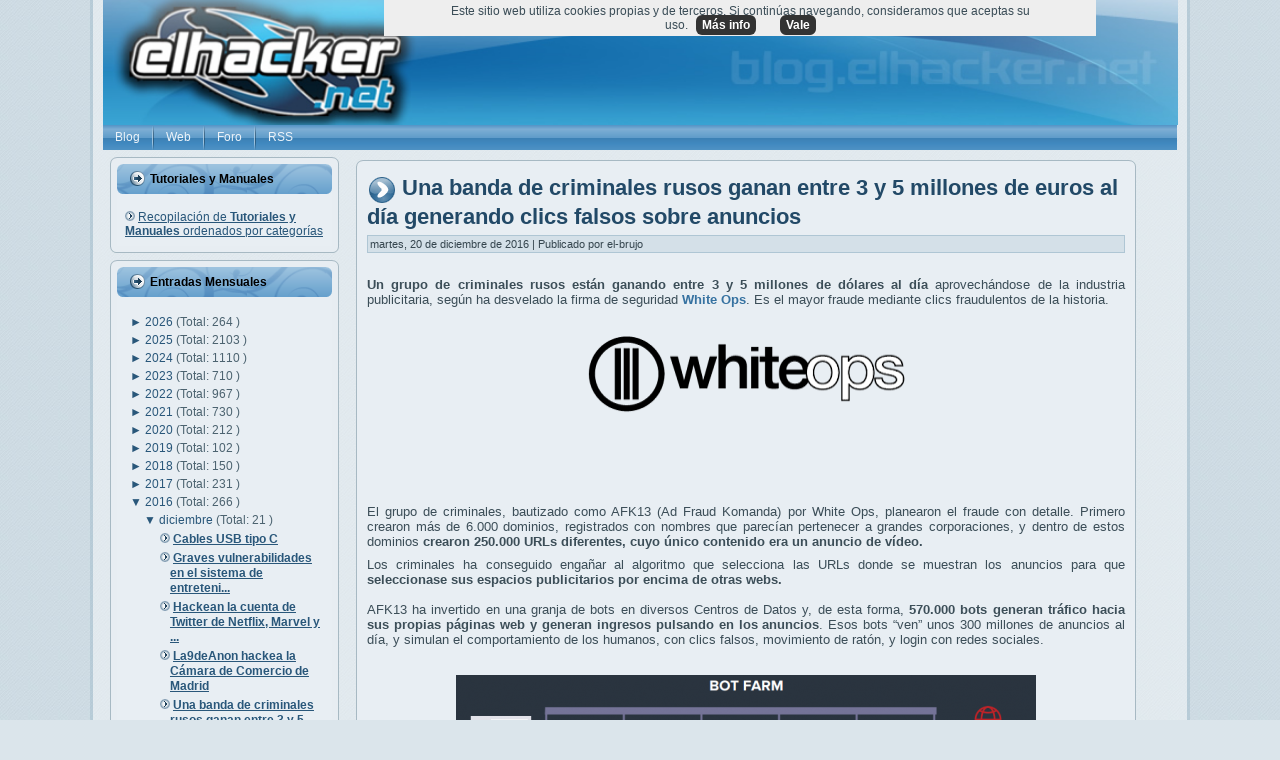

--- FILE ---
content_type: text/javascript; charset=UTF-8
request_url: https://blog.elhacker.net/feeds/posts/default/-/ads?alt=json-in-script&callback=related_results_labels_thumbs&max-results=6
body_size: 39940
content:
// API callback
related_results_labels_thumbs({"version":"1.0","encoding":"UTF-8","feed":{"xmlns":"http://www.w3.org/2005/Atom","xmlns$openSearch":"http://a9.com/-/spec/opensearchrss/1.0/","xmlns$blogger":"http://schemas.google.com/blogger/2008","xmlns$georss":"http://www.georss.org/georss","xmlns$gd":"http://schemas.google.com/g/2005","xmlns$thr":"http://purl.org/syndication/thread/1.0","id":{"$t":"tag:blogger.com,1999:blog-2395018477846702466"},"updated":{"$t":"2026-01-17T13:02:15.152+01:00"},"category":[{"term":"inteligencia artificial"},{"term":"seguridad"},{"term":"google"},{"term":"microsoft"},{"term":"vulnerabilidad"},{"term":"privacidad"},{"term":"españa"},{"term":"ransomware"},{"term":"Malware"},{"term":"spain"},{"term":"Windows"},{"term":"cve"},{"term":"android"},{"term":"hardware"},{"term":"tutorial"},{"term":"manual"},{"term":"apple"},{"term":"data leak"},{"term":"software"},{"term":"china"},{"term":"dinero"},{"term":"rusia"},{"term":"estados unidos"},{"term":"chatGPT"},{"term":"phishing"},{"term":"gnu\/linux"},{"term":"europa"},{"term":"linux"},{"term":"openai"},{"term":"navegador"},{"term":"WhatsApp"},{"term":"IA"},{"term":"intel"},{"term":"iphone"},{"term":"datos"},{"term":"Elon Musk"},{"term":"nvidia"},{"term":"smartphone"},{"term":"twitter"},{"term":"facebook"},{"term":"internet"},{"term":"tecnología"},{"term":"ddos"},{"term":"Wifi"},{"term":"windows11"},{"term":"amd"},{"term":"gpu"},{"term":"epic fail"},{"term":"hackeo"},{"term":"ssd"},{"term":"amazon"},{"term":"cifrado"},{"term":"chrome"},{"term":"hacking"},{"term":"meta"},{"term":"robo"},{"term":"app"},{"term":"ciberseguridad"},{"term":"gemini"},{"term":"herramientas"},{"term":"estafa"},{"term":"rce"},{"term":"ciberguerra"},{"term":"teléfono móvil"},{"term":"cpu"},{"term":"gaming"},{"term":"ios"},{"term":"ataque"},{"term":"bug"},{"term":"samsung"},{"term":"ciberataque"},{"term":"multa"},{"term":"sysadmin"},{"term":"LLM"},{"term":"Networking"},{"term":"leak"},{"term":"policia"},{"term":"velocidad"},{"term":"youtube"},{"term":"scam"},{"term":"espionaje"},{"term":"tools"},{"term":"ucrania"},{"term":"timo"},{"term":"fbi"},{"term":"usb"},{"term":"0-day"},{"term":"fail"},{"term":"historia"},{"term":"ciberespionaje"},{"term":"gratis"},{"term":"telegram"},{"term":"apk"},{"term":"procesador"},{"term":"router"},{"term":"hdd"},{"term":"office"},{"term":"instagram"},{"term":"botnet"},{"term":"firmware"},{"term":"fraude"},{"term":"wireless"},{"term":"adobe"},{"term":"pentesting"},{"term":"buscador"},{"term":"herramienta"},{"term":"kali"},{"term":"menores"},{"term":"tiktok"},{"term":"tor"},{"term":"vpn"},{"term":"Criptomonedas"},{"term":"copilot"},{"term":"deepfake"},{"term":"demanda"},{"term":"raspberry pi"},{"term":"CloudFlare"},{"term":"hack"},{"term":"ram"},{"term":"bitcoin"},{"term":"firefox"},{"term":"usa"},{"term":"api"},{"term":"leyes"},{"term":"github"},{"term":"programación"},{"term":"bug bounty"},{"term":"europol"},{"term":"inteligenciaartificial"},{"term":"juegos"},{"term":"nube"},{"term":"precio"},{"term":"robot"},{"term":"tool"},{"term":"troyano"},{"term":"contraseñas"},{"term":"deepseek"},{"term":"exploit"},{"term":"lockbit"},{"term":"memoria"},{"term":"password"},{"term":"antivirus"},{"term":"raspberry"},{"term":"streaming"},{"term":"wordpress"},{"term":"ataques"},{"term":"backup"},{"term":"barcelona"},{"term":"dns"},{"term":"pdf"},{"term":"pegasus"},{"term":"alemania"},{"term":"cloud"},{"term":"debian"},{"term":"kali linux"},{"term":"open source"},{"term":"videojuegos"},{"term":"anuncios"},{"term":"asus"},{"term":"docker"},{"term":"francia"},{"term":"rendimiento"},{"term":"steam"},{"term":"tls"},{"term":"virus"},{"term":"ceo"},{"term":"criptomoneda"},{"term":"fake"},{"term":"filtración"},{"term":"Movistar"},{"term":"argentina"},{"term":"distro"},{"term":"eventos"},{"term":"filtracion"},{"term":"apache"},{"term":"bluetooth"},{"term":"cms"},{"term":"https"},{"term":"nas"},{"term":"pentest"},{"term":"rtx"},{"term":"firewall"},{"term":"iot"},{"term":"madrid"},{"term":"mozilla"},{"term":"powershell"},{"term":"Kaspersky"},{"term":"MAC"},{"term":"almacenamiento"},{"term":"consumo"},{"term":"error"},{"term":"flash"},{"term":"juez"},{"term":"justicia"},{"term":"multimedia"},{"term":"open software"},{"term":"red"},{"term":"sms"},{"term":"vulnerabilidades"},{"term":"2fa"},{"term":"Kernel"},{"term":"arm"},{"term":"futbol"},{"term":"isp"},{"term":"parche"},{"term":"tv"},{"term":"video"},{"term":"word"},{"term":"xiaomi"},{"term":"anonymous"},{"term":"análisis"},{"term":"apt"},{"term":"censura"},{"term":"claude"},{"term":"detenido"},{"term":"estudio"},{"term":"publicidad"},{"term":"ssh"},{"term":"uefi"},{"term":"vmware"},{"term":"compra"},{"term":"donald trump"},{"term":"pc"},{"term":"rdp"},{"term":"ryzen"},{"term":"soporte"},{"term":"actualización"},{"term":"chatbot"},{"term":"cpd"},{"term":"detenidos"},{"term":"disco duro"},{"term":"drive"},{"term":"fallo"},{"term":"gmail"},{"term":"guardia civil"},{"term":"lapsus"},{"term":"méxico"},{"term":"nintendo"},{"term":"nso"},{"term":"pendrive"},{"term":"teléfono"},{"term":"tesla"},{"term":"alcasec"},{"term":"bios"},{"term":"coche"},{"term":"imágenes"},{"term":"incibe"},{"term":"javascript"},{"term":"macOS"},{"term":"nsa"},{"term":"pentester"},{"term":"plugin"},{"term":"spyware"},{"term":"universidad"},{"term":"wtf"},{"term":"xss"},{"term":"despidos"},{"term":"gafas"},{"term":"hacker"},{"term":"innovación"},{"term":"juicio"},{"term":"ley"},{"term":"telefonica"},{"term":"cisco"},{"term":"dos"},{"term":"dron"},{"term":"google play"},{"term":"hospital"},{"term":"hp"},{"term":"humanoide"},{"term":"italia"},{"term":"libreoffice"},{"term":"maps"},{"term":"play store"},{"term":"portátil"},{"term":"redes"},{"term":"ssl"},{"term":"Huawei"},{"term":"ataques ddos"},{"term":"cookies"},{"term":"ddr5"},{"term":"excel"},{"term":"fortinet"},{"term":"guerra"},{"term":"humor"},{"term":"impresora"},{"term":"ipad"},{"term":"laliga"},{"term":"pcie"},{"term":"revil"},{"term":"soc"},{"term":"anthropic"},{"term":"catalunya"},{"term":"chip"},{"term":"contraseña"},{"term":"denial of service"},{"term":"java"},{"term":"php"},{"term":"robots"},{"term":"virtualizar"},{"term":"EEUU"},{"term":"audio"},{"term":"bancario"},{"term":"banco"},{"term":"bateria"},{"term":"consola"},{"term":"covid19"},{"term":"dark web"},{"term":"gratuito"},{"term":"ids"},{"term":"iso"},{"term":"msi"},{"term":"pixel"},{"term":"python"},{"term":"rat"},{"term":"reparar"},{"term":"rescate"},{"term":"Forense"},{"term":"backdoor"},{"term":"chips"},{"term":"coches"},{"term":"explotación"},{"term":"geforce"},{"term":"hdmi"},{"term":"mirai"},{"term":"oracle"},{"term":"poc"},{"term":"programar"},{"term":"radeon"},{"term":"sandbox"},{"term":"skype"},{"term":"spam"},{"term":"trucos"},{"term":"ubuntu"},{"term":"wd"},{"term":"web"},{"term":"0day"},{"term":"SeguridadWireless"},{"term":"aws"},{"term":"bytedance"},{"term":"cable"},{"term":"conferencia"},{"term":"espacio"},{"term":"ficheros"},{"term":"fotos"},{"term":"ips"},{"term":"iptv"},{"term":"nginx"},{"term":"osint"},{"term":"qualcomm"},{"term":"record"},{"term":"signal"},{"term":"sim swap"},{"term":"tpm"},{"term":" seguridad"},{"term":"DrDDoS"},{"term":"actualizaciones"},{"term":"defender"},{"term":"documental"},{"term":"e-mail"},{"term":"opnsense"},{"term":"orange"},{"term":"programa recompensas"},{"term":"refrigeración"},{"term":"shell"},{"term":"sistema operativo"},{"term":"smishing"},{"term":"sony"},{"term":"sora"},{"term":"starlink"},{"term":"usuarios"},{"term":"videos"},{"term":"wifislax"},{"term":"MFA"},{"term":"NFC"},{"term":"bloqueo"},{"term":"comandos"},{"term":"conti"},{"term":"corea del norte"},{"term":"denegación de servicio"},{"term":"doom"},{"term":"ehn"},{"term":"espiar"},{"term":"esxi"},{"term":"flash player"},{"term":"framework"},{"term":"galaxy"},{"term":"gestores de contraseñas"},{"term":"ibm"},{"term":"infostealer"},{"term":"japon"},{"term":"laptop"},{"term":"netflix"},{"term":"parrot"},{"term":"precios"},{"term":"sim"},{"term":"tarjeta gráfica"},{"term":"unión europea"},{"term":"windows 10"},{"term":"AEPD"},{"term":"Debugger"},{"term":"RGPD"},{"term":"alerta"},{"term":"bloatware"},{"term":"boot"},{"term":"calor"},{"term":"chat"},{"term":"conferencias"},{"term":"dropbox"},{"term":"eset"},{"term":"exchange"},{"term":"internet de las cosas"},{"term":"israel"},{"term":"lizard squad"},{"term":"nand"},{"term":"nuclear"},{"term":"passwords"},{"term":"reino unido"},{"term":"retro"},{"term":"scraping"},{"term":"seagate"},{"term":"spotify"},{"term":"suricata"},{"term":"tails"},{"term":"torrent"},{"term":"webcam"},{"term":"xbox"},{"term":"3d"},{"term":"archivos"},{"term":"auditoría"},{"term":"contenedor"},{"term":"cuda"},{"term":"código qr"},{"term":"dispositivo"},{"term":"drones"},{"term":"ffmpeg"},{"term":"formación"},{"term":"gps"},{"term":"grok"},{"term":"hackers"},{"term":"icloud"},{"term":"ip"},{"term":"llamadas"},{"term":"macros"},{"term":"mensajeria"},{"term":"monopolio"},{"term":"nexus"},{"term":"noname"},{"term":"novedades"},{"term":"nvme"},{"term":"ordenador"},{"term":"p2p"},{"term":"pantalla"},{"term":"qnap"},{"term":"reconocimiento facial"},{"term":"temperatura"},{"term":"terrorismo"},{"term":"técnicas hacking"},{"term":"udp"},{"term":"videollamadas"},{"term":"vigilancia"},{"term":"vlc"},{"term":"voz"},{"term":"windows10"},{"term":"Concurso"},{"term":"Lazarus"},{"term":"australia"},{"term":"bing"},{"term":"bitlocker"},{"term":"bot"},{"term":"brasil"},{"term":"correo"},{"term":"credenciales"},{"term":"delito"},{"term":"derechos"},{"term":"detenciones"},{"term":"dgt"},{"term":"driver"},{"term":"escritorio"},{"term":"ethernet"},{"term":"falso"},{"term":"free"},{"term":"ftc"},{"term":"futuro"},{"term":"hacked"},{"term":"internet of things"},{"term":"js"},{"term":"keylogger"},{"term":"lg"},{"term":"market"},{"term":"movil"},{"term":"navegadores"},{"term":"nmap"},{"term":"onion"},{"term":"owasp"},{"term":"permisos"},{"term":"porno"},{"term":"programacion"},{"term":"proxy"},{"term":"recompensa"},{"term":"salud"},{"term":"sonido"},{"term":"switch"},{"term":"tebas"},{"term":"ultra"},{"term":"usb-c"},{"term":"valve"},{"term":"wikipedia"},{"term":"CISA"},{"term":"CSRF"},{"term":"Kubernetes"},{"term":"adblock"},{"term":"adobe flash player"},{"term":"alibaba"},{"term":"breach forums"},{"term":"brecha"},{"term":"canon"},{"term":"certificado"},{"term":"chile"},{"term":"congreso"},{"term":"copia de seguridad"},{"term":"cryptolocker"},{"term":"ddr4"},{"term":"defensa"},{"term":"delitos"},{"term":"dni"},{"term":"echo"},{"term":"foro"},{"term":"games"},{"term":"google project zero"},{"term":"grafana"},{"term":"gtx"},{"term":"hash"},{"term":"hashcat"},{"term":"informe"},{"term":"lenovo"},{"term":"live-cd"},{"term":"llama"},{"term":"metasploit"},{"term":"mexico"},{"term":"mp3"},{"term":"mp4"},{"term":"mysql"},{"term":"passkey"},{"term":"pedófilos"},{"term":"photoshop"},{"term":"play"},{"term":"premios"},{"term":"raidforums"},{"term":"rastreo"},{"term":"reddit"},{"term":"rust"},{"term":"script"},{"term":"servidor"},{"term":"smart"},{"term":"steamos"},{"term":"submarino"},{"term":"tablet"},{"term":"teams"},{"term":"test"},{"term":"the pirate bay"},{"term":"trump"},{"term":"wikileaks"},{"term":"windows xp"},{"term":"Ethereum"},{"term":"Rootkit"},{"term":"VirtualBox"},{"term":"Virtualización"},{"term":"agua"},{"term":"algoritmo"},{"term":"ayuntamiento"},{"term":"babuk"},{"term":"bash"},{"term":"bots"},{"term":"bypass"},{"term":"cables"},{"term":"ces"},{"term":"compras"},{"term":"core"},{"term":"covid"},{"term":"darkside"},{"term":"datos personales"},{"term":"drupal"},{"term":"electricidad"},{"term":"empresas"},{"term":"emulador"},{"term":"epic games"},{"term":"extension"},{"term":"fibra óptica"},{"term":"gadget"},{"term":"geolocalizar"},{"term":"guía"},{"term":"hardening"},{"term":"imagen"},{"term":"linkedin"},{"term":"maldoc"},{"term":"minado"},{"term":"monitor"},{"term":"nothing"},{"term":"parches"},{"term":"phone"},{"term":"placa base"},{"term":"plegable"},{"term":"portatil"},{"term":"reader"},{"term":"recompensas"},{"term":"recuperar"},{"term":"safari"},{"term":"secuestro"},{"term":"secure boot"},{"term":"smb"},{"term":"sql"},{"term":"suicidio"},{"term":"tecnologia"},{"term":"thunderbolt"},{"term":"trickbot"},{"term":"vba"},{"term":"virustotal"},{"term":"vscode"},{"term":"wpa"},{"term":"xml"},{"term":"zoom"},{"term":"5g"},{"term":"FreeBSD"},{"term":"NTLM"},{"term":"Sodinokibi"},{"term":"acuerdo"},{"term":"adamo"},{"term":"amenazas"},{"term":"aniversario"},{"term":"aranceles"},{"term":"azure"},{"term":"backblaze"},{"term":"bind"},{"term":"blackcat"},{"term":"browser"},{"term":"centos"},{"term":"cert"},{"term":"chipset"},{"term":"consejos"},{"term":"correos"},{"term":"ctf"},{"term":"data"},{"term":"dell"},{"term":"digital"},{"term":"dma"},{"term":"dominios"},{"term":"dram"},{"term":"duckduckgo"},{"term":"e2e"},{"term":"edge"},{"term":"editor"},{"term":"emotet"},{"term":"epic"},{"term":"estudiantes"},{"term":"extensiones"},{"term":"fiabilidad"},{"term":"fibra"},{"term":"formacion"},{"term":"git"},{"term":"gobierno"},{"term":"hijacking"},{"term":"html5"},{"term":"iMessage"},{"term":"impresoras"},{"term":"internet explorer"},{"term":"iptables"},{"term":"legal"},{"term":"lpe"},{"term":"m1"},{"term":"medicina"},{"term":"memoria ram"},{"term":"menor"},{"term":"mercado"},{"term":"microsd"},{"term":"mitm"},{"term":"musica"},{"term":"móvil"},{"term":"nasa"},{"term":"niños"},{"term":"optimización"},{"term":"patch"},{"term":"paypal"},{"term":"phineas fisher"},{"term":"photos"},{"term":"powertoys"},{"term":"pro"},{"term":"redline"},{"term":"relay"},{"term":"resumen"},{"term":"reversing"},{"term":"ryuk"},{"term":"sandisk"},{"term":"satélite"},{"term":"server"},{"term":"teamviewer"},{"term":"teclado"},{"term":"token"},{"term":"voip"},{"term":" vulnerabilidad"},{"term":"DLSS"},{"term":"LOLBins"},{"term":"Spectre"},{"term":"VNC"},{"term":"actualizar"},{"term":"ads"},{"term":"adsl"},{"term":"aio"},{"term":"alexa"},{"term":"alphv"},{"term":"amenaza"},{"term":"ati"},{"term":"avast"},{"term":"bancos"},{"term":"benchmark"},{"term":"beta"},{"term":"biometria"},{"term":"blizzard"},{"term":"booter"},{"term":"brave"},{"term":"bsod"},{"term":"cartuchos"},{"term":"cellebrite"},{"term":"centro de datos"},{"term":"ces2026"},{"term":"charlas"},{"term":"ciberataques"},{"term":"clonar"},{"term":"cmd"},{"term":"cni"},{"term":"codec"},{"term":"colombia"},{"term":"compartir"},{"term":"competencia"},{"term":"control"},{"term":"cracking"},{"term":"cuántico"},{"term":"d-link"},{"term":"dll"},{"term":"edr"},{"term":"ejercito"},{"term":"energia"},{"term":"eol"},{"term":"eu"},{"term":"ffth"},{"term":"gigabyte"},{"term":"gitlab"},{"term":"gpt"},{"term":"gta"},{"term":"hd"},{"term":"historial"},{"term":"hosting"},{"term":"hugging face"},{"term":"india"},{"term":"ingeniería social"},{"term":"inyección sql"},{"term":"ipv6"},{"term":"jueces"},{"term":"minecraft"},{"term":"mongoDB"},{"term":"mossos"},{"term":"nft"},{"term":"ntfs"},{"term":"onlyfans"},{"term":"pago"},{"term":"pavel durov"},{"term":"pcgaming"},{"term":"perplexity"},{"term":"pirateria"},{"term":"politica"},{"term":"powerpoint"},{"term":"prisión"},{"term":"programa"},{"term":"pwn2own"},{"term":"raid"},{"term":"realidad aumentada"},{"term":"recovery"},{"term":"rockstar"},{"term":"rom"},{"term":"santander"},{"term":"sata"},{"term":"sdk"},{"term":"seguimiento"},{"term":"socket"},{"term":"software libre"},{"term":"stable diffusion"},{"term":"suscripción"},{"term":"taiwan"},{"term":"tcp"},{"term":"trabajo"},{"term":"tunnel"},{"term":"updates"},{"term":"upnp"},{"term":"vault7"},{"term":"vídeo"},{"term":"waf"},{"term":"western digital"},{"term":"winrar"},{"term":"zip"},{"term":"7-zip"},{"term":"AI"},{"term":"CCTV"},{"term":"DDoSia"},{"term":"DMCA"},{"term":"Ehn-Dev"},{"term":"Elasticsearch"},{"term":"Snapdragon"},{"term":"Zeitgeist"},{"term":"Zuckerberg"},{"term":"aes"},{"term":"aplicación"},{"term":"armas"},{"term":"atm"},{"term":"automatización"},{"term":"banana"},{"term":"bard"},{"term":"bitcoins"},{"term":"buffer"},{"term":"caine"},{"term":"captcha"},{"term":"cheat"},{"term":"chromecast"},{"term":"cia"},{"term":"clop"},{"term":"comando"},{"term":"comparativa"},{"term":"conexión"},{"term":"copiar"},{"term":"cybercamp"},{"term":"cámara"},{"term":"código"},{"term":"ddr"},{"term":"deepmind"},{"term":"desarrollo"},{"term":"descarga"},{"term":"discord"},{"term":"displayport"},{"term":"disquete"},{"term":"doc"},{"term":"documentos"},{"term":"docx"},{"term":"drivers"},{"term":"email"},{"term":"engaño"},{"term":"escasez"},{"term":"estafas"},{"term":"fido"},{"term":"filtraciones"},{"term":"fotografia"},{"term":"grabar"},{"term":"gráfica"},{"term":"gui"},{"term":"guia"},{"term":"gusano"},{"term":"hackerone"},{"term":"hive"},{"term":"holanda"},{"term":"http"},{"term":"humano"},{"term":"inicio"},{"term":"inteligente"},{"term":"ioc"},{"term":"ipv4"},{"term":"jailbreak"},{"term":"killnet"},{"term":"kodi"},{"term":"limpieza"},{"term":"log4j"},{"term":"láser"},{"term":"mini"},{"term":"modelo"},{"term":"monitorizar"},{"term":"mta"},{"term":"muerte"},{"term":"notas"},{"term":"openssh"},{"term":"otan"},{"term":"outlook"},{"term":"ovh"},{"term":"pelicula"},{"term":"perro"},{"term":"player"},{"term":"pornhub"},{"term":"pornografía infantil"},{"term":"profesor"},{"term":"prohibición"},{"term":"prompt"},{"term":"putty"},{"term":"raspbian"},{"term":"ray-ban"},{"term":"realidad virtual"},{"term":"redhat"},{"term":"redsocial"},{"term":"registros"},{"term":"reglas"},{"term":"reproductor"},{"term":"restaurar"},{"term":"ring"},{"term":"rtve"},{"term":"samba"},{"term":"san bernardino"},{"term":"satelite"},{"term":"sega"},{"term":"seguros"},{"term":"sniffer"},{"term":"sqli"},{"term":"stealer"},{"term":"stresser"},{"term":"televisión"},{"term":"tinta"},{"term":"tiny"},{"term":"tpb"},{"term":"tracking"},{"term":"uber"},{"term":"ubicación"},{"term":"ue"},{"term":"update"},{"term":"venezuela"},{"term":"vodafone"},{"term":"webshell"},{"term":"wpa2"},{"term":"wsl"},{"term":"Apple Watch"},{"term":"BitTorrent"},{"term":"CDN"},{"term":"Chromium"},{"term":"CyanogenMOD"},{"term":"DoH"},{"term":"GDPR"},{"term":"MAC Adress"},{"term":"OpenWRT"},{"term":"Stagefright"},{"term":"ViceSociety"},{"term":"accidente"},{"term":"adb"},{"term":"afr"},{"term":"agentes"},{"term":"airtags"},{"term":"akamai"},{"term":"alternativas"},{"term":"amor"},{"term":"anti-ddos"},{"term":"antimalware"},{"term":"anydesk"},{"term":"app store"},{"term":"apps"},{"term":"arranque"},{"term":"automatizar"},{"term":"aviso"},{"term":"badusb"},{"term":"baterias"},{"term":"batería"},{"term":"bgp"},{"term":"blockchain"},{"term":"brute-force"},{"term":"caida"},{"term":"camara"},{"term":"cia vault7"},{"term":"clonezilla"},{"term":"colaboración"},{"term":"contenido"},{"term":"crash"},{"term":"cripto"},{"term":"criptomineros"},{"term":"crowdstrike"},{"term":"cuenta"},{"term":"cuentas"},{"term":"cárcel"},{"term":"código abierto"},{"term":"dark market"},{"term":"datacenter"},{"term":"delincuente"},{"term":"denuncia"},{"term":"directx"},{"term":"disco"},{"term":"drm"},{"term":"drone"},{"term":"dropper"},{"term":"edad"},{"term":"empresa"},{"term":"end-to-end"},{"term":"escaner"},{"term":"estudiante"},{"term":"extorsión"},{"term":"facua"},{"term":"fallece"},{"term":"fcc"},{"term":"fedora"},{"term":"fifa"},{"term":"fingerprinting"},{"term":"fix"},{"term":"fortnite"},{"term":"foto"},{"term":"fuerza bruta"},{"term":"gestor"},{"term":"glosario"},{"term":"google Authenticator"},{"term":"honeypot"},{"term":"httpd"},{"term":"hydra"},{"term":"icann"},{"term":"ihavebeenpwned"},{"term":"incidente"},{"term":"ingresos"},{"term":"interpol"},{"term":"inversion"},{"term":"investigación"},{"term":"iof"},{"term":"iran"},{"term":"irlanda"},{"term":"jack dorsey"},{"term":"japón"},{"term":"joomla"},{"term":"juego"},{"term":"kvm"},{"term":"libertad"},{"term":"libro"},{"term":"local"},{"term":"luz"},{"term":"macro"},{"term":"malaga"},{"term":"mariadb"},{"term":"mastodon"},{"term":"memtest"},{"term":"mensajes"},{"term":"microfono"},{"term":"militares"},{"term":"minar"},{"term":"monitoring"},{"term":"moodle"},{"term":"narcos"},{"term":"nethunter"},{"term":"neutralidad"},{"term":"nigeria"},{"term":"normativa"},{"term":"npu"},{"term":"oauth"},{"term":"ofimática"},{"term":"ojos"},{"term":"ollama"},{"term":"ont"},{"term":"onu"},{"term":"openia"},{"term":"openvpn"},{"term":"patente"},{"term":"programador"},{"term":"programas"},{"term":"project zero"},{"term":"proton"},{"term":"putin"},{"term":"qbot"},{"term":"qwen"},{"term":"recall"},{"term":"registro"},{"term":"reto"},{"term":"riesgo"},{"term":"rsync"},{"term":"rtx5090"},{"term":"sam altman"},{"term":"sanciones"},{"term":"sandworm"},{"term":"security"},{"term":"seguridadinformática"},{"term":"servidores"},{"term":"sharepoint"},{"term":"shodan"},{"term":"snmp"},{"term":"snowden"},{"term":"soho"},{"term":"sqlite"},{"term":"stallman"},{"term":"store"},{"term":"sysinternals"},{"term":"systemd"},{"term":"talleres"},{"term":"tarjeta sd"},{"term":"telefono"},{"term":"teletrabajo"},{"term":"television"},{"term":"televisor"},{"term":"thermal throttling"},{"term":"top"},{"term":"toyota"},{"term":"tráfico"},{"term":"venta"},{"term":"video conferencia"},{"term":"videojuego"},{"term":"wifiway"},{"term":"worm"},{"term":"wps"},{"term":"xeon"},{"term":"yahoo"},{"term":" phishing"},{"term":"2e2"},{"term":"Blackwell"},{"term":"Candiru"},{"term":"Crypt0l0cker"},{"term":"DNS over HTTPS"},{"term":"Fappening"},{"term":"Log4Shell"},{"term":"Man in the Middle"},{"term":"Meltdown"},{"term":"Midjourney"},{"term":"PlugWalkJoe"},{"term":"Rhysida"},{"term":"SAP"},{"term":"ShinyHunters"},{"term":"SistemaOperativo"},{"term":"Threadripper"},{"term":"acrobat"},{"term":"administrador"},{"term":"adware"},{"term":"aeropuerto"},{"term":"air tag"},{"term":"ajedrez"},{"term":"alphabet"},{"term":"analisis"},{"term":"anonimato"},{"term":"apt29"},{"term":"archive"},{"term":"arquitectura"},{"term":"asistente"},{"term":"asn"},{"term":"autenticación"},{"term":"auto"},{"term":"aviones"},{"term":"baidu"},{"term":"bbva"},{"term":"bec"},{"term":"bill gates"},{"term":"bizum"},{"term":"blackhat"},{"term":"bloqueos"},{"term":"bolsa"},{"term":"breach"},{"term":"brian krebs"},{"term":"broadcom"},{"term":"cabeceras"},{"term":"cache"},{"term":"caché"},{"term":"cajeros"},{"term":"calidad"},{"term":"cargador"},{"term":"casio"},{"term":"cerebro"},{"term":"cibercrimen"},{"term":"cine"},{"term":"citas"},{"term":"codex"},{"term":"comb"},{"term":"comunicaciones"},{"term":"conector"},{"term":"configuración"},{"term":"consolas"},{"term":"contenedores"},{"term":"control parental"},{"term":"corrupción"},{"term":"corsair"},{"term":"cozy bear"},{"term":"cumpleaños"},{"term":"cursos"},{"term":"dall-e"},{"term":"darknet"},{"term":"data breach"},{"term":"data center"},{"term":"datos biómetricos"},{"term":"ddos for hire"},{"term":"desarollo"},{"term":"desbloqueo"},{"term":"descargas"},{"term":"detencion"},{"term":"diferencias"},{"term":"disney"},{"term":"dmarc"},{"term":"doble autenticación"},{"term":"download"},{"term":"ea"},{"term":"eff"},{"term":"ejemplos"},{"term":"emet"},{"term":"emuladores"},{"term":"eof"},{"term":"epyc"},{"term":"errores"},{"term":"esim"},{"term":"evento"},{"term":"f1"},{"term":"f5"},{"term":"fabricante"},{"term":"fairphone"},{"term":"find"},{"term":"flipper zero"},{"term":"flubot"},{"term":"fsb"},{"term":"fuentes de alimentación"},{"term":"fuzzing"},{"term":"gimp"},{"term":"gpl"},{"term":"gpon"},{"term":"gpt5"},{"term":"grandoreiro"},{"term":"granja"},{"term":"gru"},{"term":"handbrake"},{"term":"hbo"},{"term":"hikvision"},{"term":"hollywood"},{"term":"hospitales"},{"term":"http2"},{"term":"ie"},{"term":"iis"},{"term":"inferencia"},{"term":"influencer"},{"term":"informática"},{"term":"inyección"},{"term":"isis"},{"term":"jeff bezos"},{"term":"json"},{"term":"jugar"},{"term":"kim"},{"term":"kms"},{"term":"la9"},{"term":"latencia"},{"term":"latino"},{"term":"ldap"},{"term":"lenguajes"},{"term":"live"},{"term":"livecd"},{"term":"lnk"},{"term":"localizacion"},{"term":"localizar"},{"term":"m4"},{"term":"m5"},{"term":"magento"},{"term":"marketing"},{"term":"md5"},{"term":"mediatek"},{"term":"meet"},{"term":"mega"},{"term":"militar"},{"term":"mobile"},{"term":"modelos"},{"term":"most wanted"},{"term":"nato"},{"term":"neuralink"},{"term":"nota de prensa"},{"term":"notepad++"},{"term":"nse"},{"term":"oclHashcat"},{"term":"ocr"},{"term":"openoffice"},{"term":"opera"},{"term":"optimizar"},{"term":"overflow"},{"term":"overlay"},{"term":"paint"},{"term":"pantherlake"},{"term":"patch tuesday"},{"term":"pe"},{"term":"periodistas"},{"term":"pfsense"},{"term":"ping"},{"term":"pirata"},{"term":"piratería"},{"term":"png"},{"term":"ponencias"},{"term":"print"},{"term":"prometheus"},{"term":"protección"},{"term":"protocolo"},{"term":"proveedor"},{"term":"ps5"},{"term":"psu"},{"term":"qr"},{"term":"rar"},{"term":"rclone"},{"term":"recursos"},{"term":"redes sociales"},{"term":"redmi"},{"term":"rescue"},{"term":"reverse"},{"term":"robar"},{"term":"rog"},{"term":"ropa"},{"term":"routers"},{"term":"rufus"},{"term":"rumania"},{"term":"sabotaje"},{"term":"san francisco"},{"term":"sbc"},{"term":"scanner"},{"term":"sd"},{"term":"seguro"},{"term":"semiconductores"},{"term":"servidor web"},{"term":"sevilla"},{"term":"silk road"},{"term":"siri"},{"term":"sistema ficheros"},{"term":"skimmer"},{"term":"snort"},{"term":"sql injection"},{"term":"sudo"},{"term":"synology"},{"term":"t-mobile"},{"term":"telefonia movil"},{"term":"tendencias"},{"term":"terminal"},{"term":"throttling"},{"term":"tienda"},{"term":"titan"},{"term":"tokens"},{"term":"tp-link"},{"term":"transporte"},{"term":"truco"},{"term":"ttp"},{"term":"tweet"},{"term":"veeam"},{"term":"ventas"},{"term":"viral"},{"term":"virtual"},{"term":"vm"},{"term":"vram"},{"term":"webkit"},{"term":"wireguard"},{"term":"wireshark"},{"term":"yandex"},{"term":"zeek"},{"term":".NET"},{"term":"64 bits"},{"term":"Bogachev"},{"term":"ChucklingSquad"},{"term":"ClickFix"},{"term":"Crimson"},{"term":"Cross Site Scripting"},{"term":"Cyanogen"},{"term":"DSLR"},{"term":"DSM"},{"term":"Enhanced Mitigation Experience Toolkit"},{"term":"Iris"},{"term":"Kurtaj"},{"term":"Marshmallow"},{"term":"Postfix"},{"term":"QoS"},{"term":"RansomEXX"},{"term":"Ross Ulbricht"},{"term":"Tim Cook"},{"term":"abogado"},{"term":"acciones"},{"term":"acoso"},{"term":"active directory"},{"term":"activision"},{"term":"adaptador"},{"term":"adios"},{"term":"adsense"},{"term":"aduanas"},{"term":"adwords"},{"term":"akira"},{"term":"all-in-one"},{"term":"ampere"},{"term":"andorra"},{"term":"antiransom"},{"term":"aplicaciones"},{"term":"archivo"},{"term":"arion"},{"term":"ataques homograficos"},{"term":"atx"},{"term":"auditar"},{"term":"auriculares"},{"term":"avaddon"},{"term":"avi"},{"term":"avira"},{"term":"awards"},{"term":"bitwarden"},{"term":"blackarch"},{"term":"blackberry"},{"term":"blackout"},{"term":"boeing"},{"term":"bootkit"},{"term":"borrado"},{"term":"bounty"},{"term":"bug bounty programa"},{"term":"buscar"},{"term":"c"},{"term":"ca"},{"term":"california"},{"term":"call of duty"},{"term":"canada"},{"term":"canales"},{"term":"capture the flag"},{"term":"celebgate"},{"term":"cerveza"},{"term":"chromeos"},{"term":"citrix"},{"term":"cl0p"},{"term":"cmr"},{"term":"complemento"},{"term":"comprar"},{"term":"congresos"},{"term":"controlador"},{"term":"convertidor"},{"term":"cookie"},{"term":"copyright"},{"term":"coreadelnorte"},{"term":"costa rica"},{"term":"crackear"},{"term":"criptografia"},{"term":"crisis"},{"term":"crypto"},{"term":"cryptowall"},{"term":"curiosidades"},{"term":"cyber camp"},{"term":"cámaras"},{"term":"códigoabierto"},{"term":"datos privados"},{"term":"debugging"},{"term":"deface"},{"term":"defi"},{"term":"descargar"},{"term":"descifrado"},{"term":"desnudos"},{"term":"dispositivos"},{"term":"doble factor"},{"term":"donaciones"},{"term":"doppelpaymer"},{"term":"dvd"},{"term":"elecciones"},{"term":"empleado"},{"term":"empleados"},{"term":"empleo"},{"term":"encrypt"},{"term":"energía"},{"term":"entrevista"},{"term":"estado islámico"},{"term":"evasion"},{"term":"evitarransomware"},{"term":"exfiltracion"},{"term":"exiftool"},{"term":"experimento"},{"term":"explorador"},{"term":"fabrica"},{"term":"fail2ban"},{"term":"feature"},{"term":"filtros"},{"term":"finlandia"},{"term":"firefly"},{"term":"fortigate"},{"term":"fps"},{"term":"fracaso"},{"term":"gamers"},{"term":"garantia"},{"term":"gatekeeper"},{"term":"gif"},{"term":"gnu"},{"term":"godaddy"},{"term":"gopro"},{"term":"gpo"},{"term":"granjas"},{"term":"grub"},{"term":"gsm"},{"term":"hackear"},{"term":"hacktivismo"},{"term":"hotmail"},{"term":"hub"},{"term":"humanos"},{"term":"identidad"},{"term":"ilegal"},{"term":"imageMagick"},{"term":"indra"},{"term":"industria"},{"term":"inhibidor"},{"term":"instalar"},{"term":"inversión"},{"term":"itunes"},{"term":"ivanti"},{"term":"jammer"},{"term":"jornadas"},{"term":"joven"},{"term":"kia"},{"term":"kingston"},{"term":"la liga"},{"term":"lan"},{"term":"lastpass"},{"term":"lcd"},{"term":"lectura"},{"term":"led"},{"term":"lfp"},{"term":"librería"},{"term":"ligar"},{"term":"lineage"},{"term":"live-dvd"},{"term":"livebox"},{"term":"llaves"},{"term":"log"},{"term":"logitech"},{"term":"logs"},{"term":"loki"},{"term":"luna"},{"term":"m3"},{"term":"mac os"},{"term":"macbook"},{"term":"maduro"},{"term":"mafia"},{"term":"maltego"},{"term":"mandiant"},{"term":"mapas"},{"term":"maze"},{"term":"mbr"},{"term":"medicos"},{"term":"medios"},{"term":"medusa"},{"term":"menor de edad"},{"term":"mercado negro"},{"term":"merlin"},{"term":"messenger"},{"term":"metadatos"},{"term":"micro"},{"term":"micron"},{"term":"mistral"},{"term":"mit"},{"term":"mms"},{"term":"modsecurity"},{"term":"modular"},{"term":"mtbf"},{"term":"mujeres"},{"term":"mundial"},{"term":"mundo hacker"},{"term":"murcia"},{"term":"médicos"},{"term":"nes"},{"term":"netgear"},{"term":"niño"},{"term":"noruega"},{"term":"notebookLM"},{"term":"npm"},{"term":"ntp"},{"term":"ocu"},{"term":"offline"},{"term":"ofimatica"},{"term":"ole"},{"term":"oled"},{"term":"ollydbg"},{"term":"one"},{"term":"onedrive"},{"term":"onlyoffice"},{"term":"openssl"},{"term":"os"},{"term":"osx"},{"term":"owncloud"},{"term":"pagos"},{"term":"particiones"},{"term":"path traversal"},{"term":"payload"},{"term":"pbx"},{"term":"peering"},{"term":"pegar"},{"term":"periodismo"},{"term":"persistencia"},{"term":"petroleo"},{"term":"pin"},{"term":"plasma"},{"term":"plataforma"},{"term":"playstore"},{"term":"plugins"},{"term":"podcast"},{"term":"podman"},{"term":"polémica"},{"term":"portugal"},{"term":"posicionamiento"},{"term":"predator"},{"term":"prime"},{"term":"productividad"},{"term":"promtail"},{"term":"protonmail"},{"term":"puerta trasera"},{"term":"rae"},{"term":"ransomhouse"},{"term":"recaptcha"},{"term":"reciclar"},{"term":"recuperacion"},{"term":"recuperación"},{"term":"red hat"},{"term":"reloj"},{"term":"remoto"},{"term":"reportaje"},{"term":"reporte"},{"term":"reseñas"},{"term":"responsible disclosure"},{"term":"risc"},{"term":"robotica"},{"term":"roms"},{"term":"roomba"},{"term":"rootedCon"},{"term":"ruido"},{"term":"samy"},{"term":"satoshi"},{"term":"scp"},{"term":"scraper"},{"term":"screenshot"},{"term":"secure shell"},{"term":"sendmail"},{"term":"seo"},{"term":"sepe"},{"term":"sexo"},{"term":"share"},{"term":"sistemas operativos"},{"term":"skimming"},{"term":"skynet"},{"term":"slack"},{"term":"sli"},{"term":"smart tv"},{"term":"solarwinds"},{"term":"sonnet"},{"term":"spacex"},{"term":"ssdp"},{"term":"ssrf"},{"term":"stack overflow"},{"term":"startup"},{"term":"subida"},{"term":"sudafrica"},{"term":"sudan"},{"term":"svg"},{"term":"tareas"},{"term":"tarjeta"},{"term":"telnet"},{"term":"temu"},{"term":"terrorista"},{"term":"terroristas"},{"term":"tier"},{"term":"tik tok"},{"term":"tinder"},{"term":"tips"},{"term":"torneo"},{"term":"torrentLocker"},{"term":"toshiba"},{"term":"tracker"},{"term":"trampa"},{"term":"tsunami"},{"term":"typosquatting"},{"term":"técnicas"},{"term":"ubisoft"},{"term":"unicode"},{"term":"united kingdom"},{"term":"unity"},{"term":"ups"},{"term":"url"},{"term":"vBulletin"},{"term":"vacuna"},{"term":"valencia"},{"term":"vecino"},{"term":"vector"},{"term":"veo"},{"term":"versiones"},{"term":"vision"},{"term":"visual studio code"},{"term":"volkswagen"},{"term":"votaciones"},{"term":"wallapop"},{"term":"wan"},{"term":"wannacry"},{"term":"warp"},{"term":"waze"},{"term":"windows7"},{"term":"wine"},{"term":"wipe"},{"term":"wiper"},{"term":"worldcoin"},{"term":"wp"},{"term":"wpa3"},{"term":"wsl2"},{"term":"x"},{"term":"xls"},{"term":"yihad"},{"term":"youtuber"},{"term":"zfs"},{"term":"zorin"},{"term":"2003"},{"term":"2020"},{"term":"4g"},{"term":"4k"},{"term":"8k"},{"term":"Aisuru"},{"term":"Alder Lake"},{"term":"Authenticator"},{"term":"C#"},{"term":"CNMC"},{"term":"CVE-2019-11931"},{"term":"Cabassous"},{"term":"CrackMapExec"},{"term":"Evil Twin Attack"},{"term":"HAFNIUM"},{"term":"HIBP"},{"term":"HoloLens"},{"term":"LSASS"},{"term":"MSHTML"},{"term":"MikroTik"},{"term":"Olt"},{"term":"Pfizer"},{"term":"PhaaS"},{"term":"PrintNightmare"},{"term":"RaaS"},{"term":"Rombertik"},{"term":"SELinux"},{"term":"SJCAM"},{"term":"Twitch"},{"term":"VeraCrypt"},{"term":"Zerodium"},{"term":"accellion"},{"term":"acceso"},{"term":"acer"},{"term":"activador"},{"term":"actor"},{"term":"adm"},{"term":"adobe reader"},{"term":"adolescente"},{"term":"aede"},{"term":"aire"},{"term":"airpods"},{"term":"alertas"},{"term":"alicante"},{"term":"aliexpress"},{"term":"alpine"},{"term":"am5"},{"term":"amplification"},{"term":"analizar"},{"term":"ancho de banda"},{"term":"animales"},{"term":"anime"},{"term":"anon"},{"term":"apagon"},{"term":"apt28"},{"term":"apu"},{"term":"arabia"},{"term":"arc"},{"term":"arm64"},{"term":"arp"},{"term":"as"},{"term":"as a service"},{"term":"asia"},{"term":"assembler"},{"term":"asterisk"},{"term":"autonomo"},{"term":"autopilot"},{"term":"autopsy"},{"term":"aviso correos"},{"term":"banca"},{"term":"barato"},{"term":"bimi"},{"term":"binarios"},{"term":"blackbasta"},{"term":"blu-ray"},{"term":"bluesky"},{"term":"bmw"},{"term":"bootloader"},{"term":"borrador"},{"term":"bounty programa"},{"term":"box"},{"term":"bridge"},{"term":"british"},{"term":"broncano"},{"term":"c++"},{"term":"caching"},{"term":"cajero"},{"term":"calendar"},{"term":"cambios"},{"term":"canadá"},{"term":"canarias"},{"term":"canonical"},{"term":"carrefour"},{"term":"carrera"},{"term":"carta"},{"term":"ccleaner"},{"term":"ccoo"},{"term":"celular"},{"term":"certificados"},{"term":"chats"},{"term":"chema alonso"},{"term":"ciberdelincuencia"},{"term":"ciberdelito"},{"term":"cierre"},{"term":"clamav"},{"term":"clave"},{"term":"cliente"},{"term":"cloud computing"},{"term":"cobertura"},{"term":"colonial"},{"term":"compilación"},{"term":"componentes"},{"term":"computex"},{"term":"conectividad"},{"term":"contactless"},{"term":"contrabando"},{"term":"controladora"},{"term":"copy"},{"term":"cordoba"},{"term":"corea del sur"},{"term":"coronavirus"},{"term":"cortana"},{"term":"criptografía"},{"term":"cristal"},{"term":"critical updates"},{"term":"cuckoo"},{"term":"custom"},{"term":"cáncer"},{"term":"dba"},{"term":"dd-wrt"},{"term":"ddos-for-hire"},{"term":"deep"},{"term":"deft"},{"term":"delincuencia"},{"term":"derecho"},{"term":"devolver"},{"term":"diccionario"},{"term":"digi"},{"term":"diseño"},{"term":"diy"},{"term":"dkim"},{"term":"document foundation"},{"term":"domótica"},{"term":"dridex"},{"term":"droga"},{"term":"drogas"},{"term":"duqu"},{"term":"edición"},{"term":"editar"},{"term":"educacion"},{"term":"edward snowden"},{"term":"egregor"},{"term":"el corte inglés"},{"term":"electronic arts"},{"term":"electrónica"},{"term":"empire"},{"term":"emular"},{"term":"encrochat"},{"term":"endesa"},{"term":"enlaces"},{"term":"entrenar"},{"term":"escanear"},{"term":"escritura"},{"term":"esteganografía"},{"term":"etiqueta"},{"term":"ettercap"},{"term":"evilginx2"},{"term":"exfat"},{"term":"exif"},{"term":"exim"},{"term":"exploits"},{"term":"extensión"},{"term":"f-droid"},{"term":"fTPM"},{"term":"falsos"},{"term":"fap"},{"term":"favicon"},{"term":"ferrari"},{"term":"fire"},{"term":"fiscal"},{"term":"flood"},{"term":"flow"},{"term":"fondos"},{"term":"formulario"},{"term":"foss"},{"term":"foxit"},{"term":"fsr"},{"term":"fuego"},{"term":"full disclosure"},{"term":"funciones"},{"term":"fundador"},{"term":"fuse"},{"term":"fusion"},{"term":"fábrica"},{"term":"fútbol"},{"term":"galicia"},{"term":"game boy"},{"term":"gasolina"},{"term":"genesis"},{"term":"glass"},{"term":"glibc"},{"term":"go"},{"term":"google drive"},{"term":"gparted"},{"term":"graphene"},{"term":"gratuita"},{"term":"groq"},{"term":"grupales"},{"term":"grupo"},{"term":"gráficas"},{"term":"gráficos"},{"term":"hackaton"},{"term":"hamr"},{"term":"harmonyOS"},{"term":"heap"},{"term":"hogar"},{"term":"honda"},{"term":"hong kong"},{"term":"hotel"},{"term":"hta"},{"term":"html"},{"term":"huella"},{"term":"huellas"},{"term":"hwid"},{"term":"ida"},{"term":"iframe"},{"term":"igpu"},{"term":"image"},{"term":"imprimir"},{"term":"impuestos"},{"term":"infraestructura"},{"term":"ingeniero"},{"term":"ingeniería inversa"},{"term":"inteco"},{"term":"intel management engine"},{"term":"ipsec"},{"term":"ipset"},{"term":"irobot"},{"term":"jacking"},{"term":"john deere"},{"term":"joker"},{"term":"jpg"},{"term":"juego de tronos"},{"term":"juice"},{"term":"kde"},{"term":"key"},{"term":"keyless"},{"term":"kit"},{"term":"laser"},{"term":"layer 7"},{"term":"lbe"},{"term":"leak data"},{"term":"lector huellas"},{"term":"lentitud"},{"term":"libertad expresión"},{"term":"libre"},{"term":"librewolf"},{"term":"libros"},{"term":"licencia"},{"term":"licencias"},{"term":"linksys"},{"term":"linus"},{"term":"listado"},{"term":"lituania"},{"term":"lizard"},{"term":"locker"},{"term":"logo"},{"term":"londres"},{"term":"lorenz"},{"term":"lte"},{"term":"magecart"},{"term":"mail"},{"term":"mame"},{"term":"mascotas"},{"term":"mate"},{"term":"mcp"},{"term":"mecánico"},{"term":"melilla"},{"term":"mensajería"},{"term":"menu inicio"},{"term":"merkel"},{"term":"metro"},{"term":"mimikatz"},{"term":"mimo"},{"term":"ministro"},{"term":"mirada"},{"term":"mirror"},{"term":"misiles"},{"term":"mod"},{"term":"modding"},{"term":"moderacion"},{"term":"moderación"},{"term":"mongobleed"},{"term":"mosquito"},{"term":"moto"},{"term":"motorola"},{"term":"moveit"},{"term":"mozilla firefox"},{"term":"msf"},{"term":"multifactor"},{"term":"musk"},{"term":"málaga"},{"term":"médico"},{"term":"música"},{"term":"n8n"},{"term":"nakamoto"},{"term":"named"},{"term":"netfilter"},{"term":"netflow"},{"term":"netwalker"},{"term":"nextCloud"},{"term":"nissan"},{"term":"noconname"},{"term":"nokia"},{"term":"nomenclatura"},{"term":"nordvpn"},{"term":"note"},{"term":"notepad"},{"term":"ntdev"},{"term":"nuc"},{"term":"núcleo"},{"term":"obsolescencia programada"},{"term":"odf"},{"term":"olimpiadas"},{"term":"one plus"},{"term":"online"},{"term":"op"},{"term":"operación"},{"term":"operadoras"},{"term":"oppo"},{"term":"optimus"},{"term":"ordenadores"},{"term":"orion"},{"term":"oro"},{"term":"otp"},{"term":"ourmine"},{"term":"ova"},{"term":"overclocking"},{"term":"padre"},{"term":"paquetes"},{"term":"paris"},{"term":"pass"},{"term":"pasta térmica"},{"term":"pastebin"},{"term":"pederastia"},{"term":"peligro"},{"term":"personalización"},{"term":"phpMyAdmin"},{"term":"phpfpm"},{"term":"placasbase"},{"term":"plagio"},{"term":"playstation"},{"term":"plc"},{"term":"plex"},{"term":"poco"},{"term":"poisoning"},{"term":"policia nacional"},{"term":"ponentes"},{"term":"portable"},{"term":"potencia"},{"term":"premium"},{"term":"prohibir"},{"term":"proof-of-concept"},{"term":"protección datos"},{"term":"proxmox"},{"term":"proxylogon"},{"term":"psn"},{"term":"pysa"},{"term":"qemu"},{"term":"qilin"},{"term":"qlc"},{"term":"radar"},{"term":"radio"},{"term":"ragnar locker"},{"term":"raptor"},{"term":"rcs"},{"term":"react"},{"term":"realtek"},{"term":"reboot"},{"term":"red social"},{"term":"remnux"},{"term":"remota"},{"term":"rfid"},{"term":"rma"},{"term":"root"},{"term":"rss"},{"term":"rt"},{"term":"rumor"},{"term":"ruso"},{"term":"sanidad"},{"term":"scripts"},{"term":"scroll"},{"term":"sdxc"},{"term":"secrets"},{"term":"sensor"},{"term":"sfp"},{"term":"sha-1"},{"term":"shadow"},{"term":"shadow brokers"},{"term":"sideloading"},{"term":"siem"},{"term":"siria"},{"term":"smr"},{"term":"smuggling"},{"term":"snowflake"},{"term":"sobera"},{"term":"sodimm"},{"term":"sostenibilidad"},{"term":"sparta"},{"term":"speed"},{"term":"spf"},{"term":"spoofing"},{"term":"stack"},{"term":"stream"},{"term":"sueldo"},{"term":"supercookie"},{"term":"swatting"},{"term":"swift"},{"term":"syslog"},{"term":"tag"},{"term":"tarifas"},{"term":"tarjeta crédito"},{"term":"tarjetas memoria"},{"term":"tasa"},{"term":"tavis"},{"term":"tdp"},{"term":"tdt"},{"term":"telecom"},{"term":"telefonia"},{"term":"telefonía"},{"term":"telemetria"},{"term":"televisores"},{"term":"teléfonos"},{"term":"tenerife"},{"term":"ticketmaster"},{"term":"tld"},{"term":"tomato"},{"term":"tox"},{"term":"trabajador"},{"term":"traducción"},{"term":"traefik"},{"term":"trampas"},{"term":"transparencia"},{"term":"truecrypt"},{"term":"truenas"},{"term":"ts3"},{"term":"tsmc"},{"term":"turquia"},{"term":"ubiquiti"},{"term":"ublock"},{"term":"uhs"},{"term":"uk"},{"term":"union europea"},{"term":"unreal"},{"term":"utilidades"},{"term":"vectores"},{"term":"vender"},{"term":"vevo"},{"term":"vice"},{"term":"videovigilancia"},{"term":"visa"},{"term":"visual basic"},{"term":"vlan"},{"term":"vocabulario"},{"term":"vox"},{"term":"wallet"},{"term":"wanna cry"},{"term":"webmail"},{"term":"webos"},{"term":"webrtc"},{"term":"webtunnel"},{"term":"wikimedia"},{"term":"windows 7"},{"term":"windows update"},{"term":"winscp"},{"term":"wmi"},{"term":"workspaces"},{"term":"wsus"},{"term":"xmp"},{"term":"yakubets"},{"term":"yara"},{"term":"zen"},{"term":"zen6"},{"term":"zeus"},{"term":"zimperium"},{"term":"ética"},{"term":" datos"},{"term":" parche"},{"term":" privacidad"},{"term":"2017"},{"term":"2018"},{"term":"2021"},{"term":"2026"},{"term":"2077"},{"term":"32 bits"},{"term":"365"},{"term":"429"},{"term":"4chan"},{"term":"6g"},{"term":"8base"},{"term":"ASIC"},{"term":"Aaron Swartz"},{"term":"Ashley Madison"},{"term":"Atlassian"},{"term":"Binario"},{"term":"BioNTech"},{"term":"Bugcrowd"},{"term":"Bullseye"},{"term":"C++. C#"},{"term":"COMTREND"},{"term":"CVE-2021-34527"},{"term":"Carbanak"},{"term":"CardSharing"},{"term":"Clickjacking"},{"term":"Criptojacking"},{"term":"Cryptojacking"},{"term":"Cydia"},{"term":"DLNA"},{"term":"Deutsche"},{"term":"DoT"},{"term":"Dovecot"},{"term":"ETC"},{"term":"FORCEDENTRY"},{"term":"FaceID"},{"term":"Guccifer"},{"term":"HawkEye"},{"term":"Honeeepi"},{"term":"IETF"},{"term":"IPFire"},{"term":"Jan Koum"},{"term":"Jazztel_xxx"},{"term":"KRACK"},{"term":"Kamkar"},{"term":"Keepass"},{"term":"L0phtCrack"},{"term":"LUKS"},{"term":"Lightning"},{"term":"MSHTA"},{"term":"McAffe"},{"term":"Memcached"},{"term":"MyHeritage"},{"term":"NAND mirroring"},{"term":"Nefilim"},{"term":"Pompompurin"},{"term":"PyPI"},{"term":"Roskomnadzor"},{"term":"RouterOS"},{"term":"SUNBURST"},{"term":"Scattered Spider"},{"term":"SerenityOS"},{"term":"Solorigate"},{"term":"TextSecure"},{"term":"The Fappening"},{"term":"Threema"},{"term":"UNC1878"},{"term":"Valyrio"},{"term":"Vera Crypt"},{"term":"WLAN_XXX"},{"term":"Washington"},{"term":"WatchGuard"},{"term":"abogados"},{"term":"abuso"},{"term":"abusos"},{"term":"acces fake point"},{"term":"accesibilidad"},{"term":"acceso remoto"},{"term":"activex"},{"term":"activista"},{"term":"actualiza"},{"term":"adiccion"},{"term":"adictos"},{"term":"adn"},{"term":"aduana"},{"term":"adultos"},{"term":"advertencia"},{"term":"aeat"},{"term":"afterburner"},{"term":"agencia"},{"term":"agencia tributaria"},{"term":"ahorro"},{"term":"aida"},{"term":"airdrop"},{"term":"aitm"},{"term":"ajustes"},{"term":"albania"},{"term":"alianza"},{"term":"alternativa"},{"term":"am4"},{"term":"amiga"},{"term":"amigo"},{"term":"amt"},{"term":"andorid"},{"term":"android xr"},{"term":"angler"},{"term":"angler kit"},{"term":"anguila"},{"term":"anonsurf"},{"term":"ansible"},{"term":"antenas"},{"term":"antidrones"},{"term":"antimonopolio"},{"term":"anual"},{"term":"anubis"},{"term":"anónimo"},{"term":"aparcamiento"},{"term":"aprender"},{"term":"aprendizaje"},{"term":"arizona"},{"term":"arma"},{"term":"armis"},{"term":"arrowlake"},{"term":"artemis"},{"term":"asm"},{"term":"aspirador"},{"term":"astra"},{"term":"astral"},{"term":"asyncrat"},{"term":"at"},{"term":"atari"},{"term":"atentados"},{"term":"atlas"},{"term":"att"},{"term":"attack"},{"term":"audiencia"},{"term":"aumento"},{"term":"aurex"},{"term":"autores"},{"term":"avion"},{"term":"avión"},{"term":"axa"},{"term":"azue"},{"term":"azul"},{"term":"badajoz"},{"term":"balena"},{"term":"ban"},{"term":"baneo"},{"term":"batalla"},{"term":"bcrypt"},{"term":"bd"},{"term":"bedep"},{"term":"belleza"},{"term":"beneficios"},{"term":"bettercap"},{"term":"bicimad"},{"term":"biden"},{"term":"binance"},{"term":"binlog"},{"term":"bitb"},{"term":"bitácoras"},{"term":"blade"},{"term":"blender"},{"term":"bloc de notas"},{"term":"blog"},{"term":"blogger"},{"term":"bloquear"},{"term":"bluekeep"},{"term":"board"},{"term":"bomb"},{"term":"bombilla"},{"term":"bootmgr"},{"term":"bosch"},{"term":"bose"},{"term":"bossware"},{"term":"bottles"},{"term":"botón"},{"term":"bounty programas"},{"term":"bq"},{"term":"brexit"},{"term":"bro"},{"term":"bsc"},{"term":"buenos aires"},{"term":"bug hunter"},{"term":"bundestag"},{"term":"bus"},{"term":"buster"},{"term":"busybox"},{"term":"c1berwall"},{"term":"c2"},{"term":"cacti"},{"term":"cafetera"},{"term":"cajero automático"},{"term":"calibre"},{"term":"call for papers"},{"term":"canal"},{"term":"canal+"},{"term":"canary"},{"term":"capacidad"},{"term":"capcut"},{"term":"carbon grabber"},{"term":"carding"},{"term":"careto"},{"term":"carnet"},{"term":"carta correos"},{"term":"casco"},{"term":"casino"},{"term":"cassettes"},{"term":"catalonia"},{"term":"catalyst"},{"term":"caídas"},{"term":"ccn"},{"term":"ccn-cert"},{"term":"cd"},{"term":"cecotec"},{"term":"censys"},{"term":"centralita"},{"term":"cerradura"},{"term":"cfp"},{"term":"cgnat"},{"term":"chain"},{"term":"chantaje"},{"term":"chargen"},{"term":"chatcontrol"},{"term":"chromebook"},{"term":"ciclo"},{"term":"ciencia"},{"term":"cifrar"},{"term":"cintas"},{"term":"circulos"},{"term":"ciso"},{"term":"citizen lab"},{"term":"clase"},{"term":"click"},{"term":"clicks"},{"term":"clientes"},{"term":"clipboard"},{"term":"cloaking"},{"term":"clon"},{"term":"clonado"},{"term":"clásicos"},{"term":"cobalt"},{"term":"coca-cola"},{"term":"coinbase"},{"term":"colegio"},{"term":"comercio"},{"term":"comet"},{"term":"comision"},{"term":"compacto"},{"term":"complementos"},{"term":"comprimir"},{"term":"computación"},{"term":"comunicado"},{"term":"comunidad"},{"term":"con"},{"term":"concept"},{"term":"condena"},{"term":"conductor"},{"term":"conectores"},{"term":"conexion"},{"term":"confidencialidad"},{"term":"config"},{"term":"confluence"},{"term":"consultora"},{"term":"contexto"},{"term":"contrato"},{"term":"conversaciones"},{"term":"conversor"},{"term":"convert"},{"term":"copia"},{"term":"corea"},{"term":"cores"},{"term":"coreultra"},{"term":"correo electrónico"},{"term":"corte"},{"term":"cowrie"},{"term":"cpanel"},{"term":"crack"},{"term":"creative"},{"term":"crhome"},{"term":"crimen"},{"term":"crossfire"},{"term":"crucial"},{"term":"cryptoforhealth"},{"term":"crítica"},{"term":"críticas"},{"term":"csic"},{"term":"cto"},{"term":"cultura"},{"term":"curso"},{"term":"cyberpunk"},{"term":"dark"},{"term":"darwin"},{"term":"datospersonales"},{"term":"datossensibles"},{"term":"dazn"},{"term":"daños"},{"term":"dba master"},{"term":"dbus"},{"term":"dcdd3"},{"term":"decathlon"},{"term":"decreto"},{"term":"deep nostalgia"},{"term":"deepnude"},{"term":"default"},{"term":"defcon"},{"term":"defecto"},{"term":"definición"},{"term":"degradacion"},{"term":"delincuentes"},{"term":"deloitte"},{"term":"dependencias"},{"term":"deportes"},{"term":"desactivar"},{"term":"desarrollador"},{"term":"designer"},{"term":"desinfección"},{"term":"desinstalar"},{"term":"desktop"},{"term":"desnudas"},{"term":"detección"},{"term":"detectar"},{"term":"detención"},{"term":"device manager"},{"term":"devops"},{"term":"dga"},{"term":"dgx"},{"term":"diagnóstico"},{"term":"diccionarios"},{"term":"dictador"},{"term":"dimm"},{"term":"dinamarca"},{"term":"directiva"},{"term":"directorio activo"},{"term":"discovery max"},{"term":"display"},{"term":"distributed"},{"term":"distros"},{"term":"divx"},{"term":"dns públicos"},{"term":"dnsmasq"},{"term":"doblaje"},{"term":"docker-compose"},{"term":"documentales"},{"term":"documento"},{"term":"donkeykong"},{"term":"dos pasos"},{"term":"doxing"},{"term":"dsa"},{"term":"duplicado"},{"term":"duqu 2"},{"term":"duqu 2.0"},{"term":"durabilidad"},{"term":"earthquake"},{"term":"ebay"},{"term":"ebook"},{"term":"ebpf"},{"term":"ecc"},{"term":"ech"},{"term":"ecommerce"},{"term":"editorial"},{"term":"educación"},{"term":"efs"},{"term":"ejecución"},{"term":"ejecuciónremota"},{"term":"el salvador"},{"term":"electrodoméstico"},{"term":"emergencias"},{"term":"emule"},{"term":"encontrar"},{"term":"encriptación"},{"term":"encuesta"},{"term":"end of life"},{"term":"epub"},{"term":"equifax"},{"term":"equivalencia"},{"term":"esa"},{"term":"escalado"},{"term":"escáner"},{"term":"esni"},{"term":"esp32"},{"term":"especificaciones"},{"term":"espia"},{"term":"espía"},{"term":"estado"},{"term":"estafador"},{"term":"estepona"},{"term":"estrategia"},{"term":"estudios"},{"term":"estándar"},{"term":"eth0"},{"term":"eua"},{"term":"euskaltel"},{"term":"evadir"},{"term":"everest"},{"term":"everis"},{"term":"evil corp"},{"term":"exfiltración"},{"term":"exfiltrar"},{"term":"exos"},{"term":"expertos"},{"term":"exploit kit"},{"term":"exportaciones"},{"term":"extradición"},{"term":"exynos"},{"term":"fabricación"},{"term":"fabricar"},{"term":"failover"},{"term":"fake point"},{"term":"fallos"},{"term":"falsas"},{"term":"falsificar"},{"term":"famosas"},{"term":"farmaceutica"},{"term":"fastboot"},{"term":"fat32"},{"term":"fedex"},{"term":"feed"},{"term":"fia"},{"term":"fiber optic"},{"term":"fileless"},{"term":"filesystem"},{"term":"filtrados"},{"term":"fingerprint"},{"term":"fireeye"},{"term":"firefoxOS"},{"term":"firewalld"},{"term":"flashboot"},{"term":"florida"},{"term":"flyoobe"},{"term":"fog"},{"term":"fold"},{"term":"follina"},{"term":"fork"},{"term":"form"},{"term":"formatos"},{"term":"fortios"},{"term":"foxconn"},{"term":"freesoftware"},{"term":"freesync"},{"term":"frida"},{"term":"fta"},{"term":"fuentealimentacion"},{"term":"fuentes"},{"term":"fujifilm"},{"term":"full hd"},{"term":"funcionalidad"},{"term":"fundadores"},{"term":"fusionar"},{"term":"fuzz"},{"term":"fuzzer"},{"term":"g-sync"},{"term":"game"},{"term":"gamepad"},{"term":"gamer"},{"term":"ganancias"},{"term":"garmin"},{"term":"gatos"},{"term":"gbps"},{"term":"gd"},{"term":"generali"},{"term":"gforce"},{"term":"ghostpairing"},{"term":"ghostscript"},{"term":"glances"},{"term":"glovo"},{"term":"gnome"},{"term":"golang"},{"term":"google apps"},{"term":"google chrome"},{"term":"google+"},{"term":"googlecloud"},{"term":"gork"},{"term":"gpedit"},{"term":"gpt4"},{"term":"grooming"},{"term":"grupos"},{"term":"guacamaya"},{"term":"h264"},{"term":"hacienda"},{"term":"hack back"},{"term":"hackea"},{"term":"hackeado"},{"term":"hackean"},{"term":"hacker one"},{"term":"hacking team"},{"term":"hacking web"},{"term":"handshake"},{"term":"hangouts"},{"term":"haproxy"},{"term":"hard disk"},{"term":"hardbit"},{"term":"hardcoded"},{"term":"headless"},{"term":"helio"},{"term":"hermetic"},{"term":"hgst"},{"term":"hijos"},{"term":"hilo"},{"term":"hilos"},{"term":"hiper-v"},{"term":"hispasec"},{"term":"historias"},{"term":"hoteles"},{"term":"houston"},{"term":"hsts"},{"term":"htc"},{"term":"http ddos"},{"term":"http status"},{"term":"huelga"},{"term":"hyper threading"},{"term":"hyperthreading"},{"term":"hypervisor"},{"term":"hyundai"},{"term":"ibai"},{"term":"iberdrola"},{"term":"iberia"},{"term":"iconos"},{"term":"ics"},{"term":"ida pro"},{"term":"ide"},{"term":"ifx"},{"term":"ihg"},{"term":"ilimitado"},{"term":"images"},{"term":"impuesto"},{"term":"indenmización"},{"term":"infantil"},{"term":"infección"},{"term":"infiltración"},{"term":"influxdb"},{"term":"informatica"},{"term":"infraestructuracritica"},{"term":"ingenieriasocial"},{"term":"ingenieríasocial"},{"term":"inglaterra"},{"term":"inicios"},{"term":"innodb"},{"term":"innovacion"},{"term":"instalador"},{"term":"installer"},{"term":"intel on demand"},{"term":"intellexa"},{"term":"interfaz"},{"term":"internet information server"},{"term":"inverso"},{"term":"investigadores"},{"term":"iops"},{"term":"iplogger"},{"term":"irak"},{"term":"irán"},{"term":"isc"},{"term":"islam"},{"term":"isolation"},{"term":"java 7"},{"term":"jbs"},{"term":"jensen huang"},{"term":"jigsaw"},{"term":"jira"},{"term":"jndi"},{"term":"jobs"},{"term":"john the ripper"},{"term":"jpeg"},{"term":"jre"},{"term":"jugadores"},{"term":"juniper"},{"term":"justice"},{"term":"kamikaze"},{"term":"kansas"},{"term":"kgb"},{"term":"kibana"},{"term":"kim dot com"},{"term":"kimi"},{"term":"kindle"},{"term":"kms38"},{"term":"kmspico"},{"term":"korea"},{"term":"la9deanon"},{"term":"labotario"},{"term":"labs"},{"term":"lacaixa"},{"term":"ladrillo"},{"term":"ladron"},{"term":"lake"},{"term":"las vegas"},{"term":"latam"},{"term":"lavadoras"},{"term":"lavavajilla"},{"term":"layer7"},{"term":"lazio"},{"term":"legislación"},{"term":"lenguaje"},{"term":"lens"},{"term":"lento"},{"term":"leo"},{"term":"letra"},{"term":"limitar"},{"term":"link"},{"term":"linset"},{"term":"lleida"},{"term":"lms"},{"term":"load balancer"},{"term":"location"},{"term":"locky"},{"term":"logic bomb"},{"term":"logofail"},{"term":"lolbas"},{"term":"lollipop"},{"term":"lumma"},{"term":"lynx"},{"term":"mach2"},{"term":"machine learning"},{"term":"magi"},{"term":"mailvelope"},{"term":"maleta"},{"term":"maltrato"},{"term":"manager"},{"term":"mando"},{"term":"mantenimiento"},{"term":"manuales"},{"term":"mar"},{"term":"marenostrum"},{"term":"mario kart"},{"term":"mariposa"},{"term":"marriott"},{"term":"marruecos"},{"term":"mastercard"},{"term":"matemáticas"},{"term":"matrix"},{"term":"max"},{"term":"mbps"},{"term":"md5sum"},{"term":"media center"},{"term":"meizu"},{"term":"mekotio"},{"term":"metaverso"},{"term":"milei"},{"term":"millones"},{"term":"mitos"},{"term":"mllm"},{"term":"mobi"},{"term":"mobile World Congress"},{"term":"mobo"},{"term":"mobsf"},{"term":"mod_ratelimit"},{"term":"modelo b"},{"term":"modem"},{"term":"ms-msdt"},{"term":"ms-search"},{"term":"msfencode"},{"term":"msfplayload"},{"term":"msfvenom"},{"term":"msrc"},{"term":"mtu"},{"term":"multicuenta"},{"term":"multiplataforma"},{"term":"music"},{"term":"mvt"},{"term":"mx"},{"term":"mycloud"},{"term":"myisam"},{"term":"namebench"},{"term":"nano"},{"term":"napster"},{"term":"nat"},{"term":"navegación"},{"term":"navegar"},{"term":"navidad"},{"term":"nba"},{"term":"ncn"},{"term":"negocio"},{"term":"nestle"},{"term":"net hunter"},{"term":"netcat"},{"term":"netstat"},{"term":"network"},{"term":"news"},{"term":"nextjs"},{"term":"nirsoft"},{"term":"nist"},{"term":"nitrogen"},{"term":"nivel web"},{"term":"no con name"},{"term":"node.js"},{"term":"nodejs"},{"term":"norton"},{"term":"nostalgia"},{"term":"notas voz"},{"term":"notificaciones"},{"term":"notificación"},{"term":"novalake"},{"term":"novia"},{"term":"nuclei"},{"term":"nueva zelanda"},{"term":"nuevas versiones"},{"term":"numeros"},{"term":"nvram"},{"term":"obsolescencia"},{"term":"obsoleto"},{"term":"ocultar"},{"term":"oculus"},{"term":"odio"},{"term":"odt"},{"term":"oferta"},{"term":"ofertas"},{"term":"ofusación"},{"term":"ojo"},{"term":"omv"},{"term":"ondas"},{"term":"one Plus X"},{"term":"onePlus"},{"term":"oneui"},{"term":"ooVoo"},{"term":"opearador"},{"term":"openelec"},{"term":"opengl"},{"term":"openmediavault"},{"term":"openshot"},{"term":"opensource"},{"term":"openzfs"},{"term":"operaciones"},{"term":"ormandi"},{"term":"osi"},{"term":"ota"},{"term":"overclock"},{"term":"owa"},{"term":"owned"},{"term":"pacientes"},{"term":"pagar"},{"term":"pakistan"},{"term":"palma"},{"term":"panda"},{"term":"pandemia"},{"term":"panel"},{"term":"panel de conrol"},{"term":"pantallas"},{"term":"parlamento"},{"term":"partición"},{"term":"pasaporte"},{"term":"passwd"},{"term":"paste"},{"term":"pcb"},{"term":"pci-e"},{"term":"pcie5"},{"term":"pelea"},{"term":"peliculas"},{"term":"peligros"},{"term":"pene"},{"term":"pentest box"},{"term":"percona"},{"term":"perfil"},{"term":"peru"},{"term":"peso"},{"term":"phablet"},{"term":"phison"},{"term":"photorec"},{"term":"phython"},{"term":"pi"},{"term":"pico"},{"term":"pipeline"},{"term":"piratas"},{"term":"pirate bay"},{"term":"pizza"},{"term":"pkfail"},{"term":"planta"},{"term":"playstation network"},{"term":"plus"},{"term":"poder"},{"term":"polkit"},{"term":"polynetwork"},{"term":"popup"},{"term":"porn"},{"term":"pornografia"},{"term":"port"},{"term":"portainer"},{"term":"portal"},{"term":"portátiles"},{"term":"pp"},{"term":"ppt"},{"term":"pptx"},{"term":"presentación"},{"term":"prevencion"},{"term":"privado"},{"term":"private"},{"term":"problemas"},{"term":"procesadores"},{"term":"profesora"},{"term":"programadores"},{"term":"protegido"},{"term":"proxychains"},{"term":"proxynotshell"},{"term":"ps"},{"term":"ps4"},{"term":"psexec"},{"term":"psk"},{"term":"puente"},{"term":"puerto"},{"term":"puertos"},{"term":"punycode"},{"term":"puppet"},{"term":"qatar"},{"term":"qlocker"},{"term":"qts"},{"term":"qualys"},{"term":"quest"},{"term":"quicktime"},{"term":"quota de mercado"},{"term":"r2"},{"term":"rabat"},{"term":"rack"},{"term":"radare"},{"term":"radare2"},{"term":"ragnar"},{"term":"ramp"},{"term":"ransom"},{"term":"ransomhub"},{"term":"rapid7"},{"term":"raspbmc"},{"term":"rate limit"},{"term":"raton"},{"term":"razer"},{"term":"rd"},{"term":"rdna4"},{"term":"react2shell"},{"term":"real"},{"term":"realidadvirtual"},{"term":"rebranding"},{"term":"recover"},{"term":"redessociales"},{"term":"redis"},{"term":"refrigeracion"},{"term":"regalo"},{"term":"regulación"},{"term":"reinicios"},{"term":"remember"},{"term":"remote"},{"term":"renta"},{"term":"rentable"},{"term":"reparibilidad"},{"term":"repsol"},{"term":"requisitos"},{"term":"rescuezilla"},{"term":"resistencia"},{"term":"respaldo"},{"term":"restricciones"},{"term":"restricción"},{"term":"retraso"},{"term":"retroshare"},{"term":"revil_kaseya.exe"},{"term":"revista"},{"term":"revival"},{"term":"reward"},{"term":"rewards"},{"term":"rfc"},{"term":"rfef"},{"term":"rifle"},{"term":"ripe"},{"term":"ripear"},{"term":"rival"},{"term":"rmerlin"},{"term":"roaming"},{"term":"robado"},{"term":"robos"},{"term":"robotaxi"},{"term":"robótica"},{"term":"roja"},{"term":"rojadirecta"},{"term":"rooted"},{"term":"roundcube"},{"term":"rpi"},{"term":"rpm"},{"term":"rps"},{"term":"rrd"},{"term":"rsa"},{"term":"rtf"},{"term":"rtsp"},{"term":"rumano"},{"term":"ryan"},{"term":"rápida"},{"term":"récord"},{"term":"sanitarios"},{"term":"scaling"},{"term":"scaner"},{"term":"scripting"},{"term":"sdd"},{"term":"sdhc"},{"term":"sdsi"},{"term":"secreto"},{"term":"secretos"},{"term":"securizar"},{"term":"senado"},{"term":"senador"},{"term":"sentencia"},{"term":"serial"},{"term":"series"},{"term":"service pack"},{"term":"servicio"},{"term":"servicios"},{"term":"sexortion"},{"term":"sexting"},{"term":"sexual"},{"term":"señal"},{"term":"sflow"},{"term":"sftp"},{"term":"sfx"},{"term":"sgae"},{"term":"sha"},{"term":"shade"},{"term":"shangai"},{"term":"shein"},{"term":"shellcode"},{"term":"shellter"},{"term":"side-channel"},{"term":"sincronizar"},{"term":"sinde"},{"term":"sistema"},{"term":"sistemasoperativos"},{"term":"skhynix"},{"term":"smartwatch"},{"term":"smtp"},{"term":"snap"},{"term":"snapchat"},{"term":"snapshot"},{"term":"sni"},{"term":"sobornos"},{"term":"sobrecalentamiento"},{"term":"socks"},{"term":"solar"},{"term":"sonicwall"},{"term":"sonoras"},{"term":"sophos"},{"term":"sourceForge"},{"term":"sp"},{"term":"spearphishing"},{"term":"spectrum"},{"term":"spring"},{"term":"srv"},{"term":"sshfs"},{"term":"staff"},{"term":"stock"},{"term":"strava"},{"term":"streamer"},{"term":"stremio"},{"term":"studio"},{"term":"stuxnet"},{"term":"sudamerica"},{"term":"suecia"},{"term":"suiza"},{"term":"superodenador"},{"term":"suplantación"},{"term":"surface"},{"term":"surveillance"},{"term":"suse"},{"term":"swatt"},{"term":"symantec"},{"term":"syn flood"},{"term":"sync"},{"term":"tailandia"},{"term":"talento"},{"term":"tamper"},{"term":"taringa"},{"term":"tarjetagrafica"},{"term":"tarjetas"},{"term":"tarjetas crédito"},{"term":"tarlogic"},{"term":"taxi"},{"term":"taylor"},{"term":"tbp"},{"term":"tbw"},{"term":"teabot"},{"term":"team speak"},{"term":"tecla"},{"term":"telecomunicaciones"},{"term":"telefonos"},{"term":"telegraf"},{"term":"telekom"},{"term":"telepizza"},{"term":"temperaturas"},{"term":"tencent"},{"term":"terminator"},{"term":"terremotos"},{"term":"teslacrypt"},{"term":"tetris"},{"term":"texas"},{"term":"texto"},{"term":"thanos"},{"term":"threads"},{"term":"tick"},{"term":"tiempo"},{"term":"tijuana"},{"term":"tinfoleak"},{"term":"tiroteo"},{"term":"todo en uno"},{"term":"toner"},{"term":"toolkit"},{"term":"torvalds"},{"term":"touch id"},{"term":"tpu"},{"term":"trackers"},{"term":"tractores"},{"term":"traductor"},{"term":"traffic shaping"},{"term":"transferir"},{"term":"tren"},{"term":"trenes"},{"term":"trim"},{"term":"trojan"},{"term":"trustpid"},{"term":"tumor"},{"term":"tunel"},{"term":"tunning"},{"term":"tv3"},{"term":"táctil"},{"term":"u2f"},{"term":"uac"},{"term":"uco"},{"term":"ufs"},{"term":"unbound"},{"term":"undepix"},{"term":"universal"},{"term":"unix"},{"term":"unraid"},{"term":"unredacter"},{"term":"upf"},{"term":"upx"},{"term":"uri"},{"term":"uruguay"},{"term":"usb kill"},{"term":"users"},{"term":"uso"},{"term":"utilizadas"},{"term":"vacunas"},{"term":"valladolid"},{"term":"valor"},{"term":"vaticano"},{"term":"vbs"},{"term":"vcache"},{"term":"vcpu"},{"term":"vdi"},{"term":"venganza"},{"term":"ventilador"},{"term":"verano"},{"term":"verificar"},{"term":"vibe coding"},{"term":"vida"},{"term":"vidar"},{"term":"videolan"},{"term":"virtual machine"},{"term":"virus policia"},{"term":"vishing"},{"term":"voice"},{"term":"volar"},{"term":"volumen"},{"term":"voz ip"},{"term":"vrp"},{"term":"vt"},{"term":"vulnerabilidad bitLocker"},{"term":"watch"},{"term":"wayland"},{"term":"wazuh"},{"term":"wear"},{"term":"web testing framework"},{"term":"webex"},{"term":"webmaster"},{"term":"wechat"},{"term":"wep"},{"term":"whatsapp spy"},{"term":"whonix"},{"term":"wifi6"},{"term":"wifi6e"},{"term":"wiki"},{"term":"win32"},{"term":"windows12"},{"term":"winre"},{"term":"wiz"},{"term":"wordlist"},{"term":"wow"},{"term":"writer"},{"term":"wsa"},{"term":"x86"},{"term":"xbian"},{"term":"xbox live"},{"term":"xen"},{"term":"xfs"},{"term":"xlsx"},{"term":"xmbc"},{"term":"xmr"},{"term":"yihadistas"},{"term":"yosemite"},{"term":"youtube-dl"},{"term":"yum"},{"term":"z690"},{"term":"zapatillas"},{"term":"zaragoza"},{"term":"zero days"},{"term":"zero trust"},{"term":"zimbra"},{"term":"zlib"},{"term":"zombies"},{"term":"zoombombing"},{"term":"zyxel"},{"term":"órbita"},{"term":" amd64"},{"term":" apiconnect"},{"term":" arm64"},{"term":" autenticacion"},{"term":" autenticación"},{"term":" ca"},{"term":" certificados"},{"term":" ciberataques"},{"term":" claude"},{"term":" debian"},{"term":" desactivar"},{"term":" dominio"},{"term":" funcionesia"},{"term":" ia"},{"term":" inteligenciaartificial"},{"term":" internet"},{"term":" ldap"},{"term":" nas"},{"term":" navegador"},{"term":" niños"},{"term":" prohibicion"},{"term":" pymes"},{"term":" rasman"},{"term":" redes"},{"term":" sociales"},{"term":" sslvpn"},{"term":" synchrony"},{"term":" validación"},{"term":" zeroday"},{"term":"#CPMX5"},{"term":"#EmailSelfDefense"},{"term":"10 tb"},{"term":"100"},{"term":"1080p"},{"term":"12VHPWR"},{"term":"12v2x6"},{"term":"135"},{"term":"16. 2 segundos"},{"term":"1password"},{"term":"1x0123"},{"term":"2007"},{"term":"2012"},{"term":"2013"},{"term":"2014"},{"term":"2016"},{"term":"2019"},{"term":"2022"},{"term":"2en1"},{"term":"2g"},{"term":"2k"},{"term":"300mb"},{"term":"31337"},{"term":"32tb"},{"term":"3dfx"},{"term":"3dvcache"},{"term":"3g"},{"term":"3m"},{"term":"4090"},{"term":"443"},{"term":"445"},{"term":"56k"},{"term":"5x"},{"term":"6p"},{"term":"6s"},{"term":"6s plus"},{"term":"7"},{"term":"720 series"},{"term":"780"},{"term":"790"},{"term":"802.1Q"},{"term":"80plus"},{"term":"8nm"},{"term":"ABBAS"},{"term":"ACDS"},{"term":"ALHACK"},{"term":"ALPACA"},{"term":"ALSR"},{"term":"APPX"},{"term":"AS12479 SSID"},{"term":"Activation Lock"},{"term":"Albor"},{"term":"Amouranth"},{"term":"Anarchaos"},{"term":"Anatsa"},{"term":"Android.DownLoader.473.origin"},{"term":"Apple ID"},{"term":"Avunit"},{"term":"BCLK"},{"term":"BIOSconnect"},{"term":"BLASTPASS"},{"term":"BRM"},{"term":"BTleaks"},{"term":"BadGPT"},{"term":"Bandwidth"},{"term":"Bangkok"},{"term":"Bangladesh"},{"term":"BinDiff"},{"term":"BitVex"},{"term":"Bitsquatting"},{"term":"Black Kingdom"},{"term":"BlackLivesMatter"},{"term":"Bookworm"},{"term":"Brian Acton"},{"term":"Browser-in-the-Browser"},{"term":"Bruce Schneier"},{"term":"Buffalo"},{"term":"BufferBloat"},{"term":"CAA"},{"term":"CAP_SYS_ADMIN"},{"term":"CBIR"},{"term":"CSAM"},{"term":"CSP"},{"term":"CVE-2014-0160"},{"term":"CVE-2015-3864"},{"term":"CVE-2015-7547"},{"term":"CVE-2016-2776"},{"term":"CVE-2016-6662"},{"term":"CVE-2016-8332"},{"term":"CVE-2017-5521"},{"term":"CVE-2017-5715"},{"term":"CVE-2017-5753"},{"term":"CVE-2017-5754"},{"term":"CVE-2018-1002105"},{"term":"CVE-2018-10115"},{"term":"CVE-2018-14847"},{"term":"CVE-2018-20377"},{"term":"CVE-2018-9442"},{"term":"CVE-2019-16759"},{"term":"CVE-2020-0688"},{"term":"CVE-2020-1472"},{"term":"CVE-2020-25066."},{"term":"CVE-2020-3843"},{"term":"CVE-2021-21972"},{"term":"CVE-2021-22205"},{"term":"CVE-2021-28316"},{"term":"CVE-2021-30116"},{"term":"CVE-2021-30800"},{"term":"CVE-2021-3156"},{"term":"CVE-2021-3560"},{"term":"CVE-2021-40438"},{"term":"CVE-2021-41379"},{"term":"CVE-2021-44228"},{"term":"CVE-2022-0492"},{"term":"CVE-2022-0847"},{"term":"CVE-2022-26143"},{"term":"CVE-2022-32744"},{"term":"CVSS"},{"term":"CW"},{"term":"Calvos for locos"},{"term":"Carving"},{"term":"Centreon"},{"term":"Certifi-gate"},{"term":"ChaCha"},{"term":"Cheat Engine"},{"term":"Chopper"},{"term":"Chromium OS"},{"term":"Chrysaor"},{"term":"ClockWorkMod"},{"term":"Code Signing"},{"term":"Compatibilidad"},{"term":"Conficker"},{"term":"ConnMan"},{"term":"CosmicStrand"},{"term":"Credential stuffing"},{"term":"Crypt4you"},{"term":"Cryptbot"},{"term":"Cryptobot"},{"term":"Cryptoparty"},{"term":"Cryptsetup"},{"term":"Crysis 3"},{"term":"CrystalDiskMark"},{"term":"Curve25519"},{"term":"Cyberflashing"},{"term":"Cyble"},{"term":"Cyrus"},{"term":"DAIXIN"},{"term":"DEV-0537"},{"term":"DLMS"},{"term":"DNS cache poisoning"},{"term":"DROWN"},{"term":"DTrump4ever"},{"term":"DanderSpritz"},{"term":"DarkRadiation"},{"term":"Darksupp"},{"term":"DemonWare"},{"term":"Dionaea"},{"term":"DoHoT"},{"term":"Dracarys"},{"term":"Drakonov"},{"term":"DroidJack"},{"term":"EBAU"},{"term":"EK"},{"term":"ESC8"},{"term":"Educarm"},{"term":"Engel"},{"term":"Entidad Certificadora"},{"term":"Enuve"},{"term":"Epoch"},{"term":"Esofitec"},{"term":"Ethereum Classic"},{"term":"Evilginx"},{"term":"FGV"},{"term":"FLK"},{"term":"FOCA"},{"term":"FOCA (Fingerprinting Organizations with Collected Archives)"},{"term":"FTTH"},{"term":"FakeFileOpener"},{"term":"Fastfetch"},{"term":"Fawkes"},{"term":"Fingbox"},{"term":"Fisher-Price"},{"term":"Flickr"},{"term":"Formspring"},{"term":"Foundation"},{"term":"GAEN"},{"term":"GOZ"},{"term":"GTMP"},{"term":"GameOver Zeus"},{"term":"Ghostwriter"},{"term":"Glupteba"},{"term":"Golden Chicken"},{"term":"Google +"},{"term":"Gosuslugi"},{"term":"Gufw"},{"term":"HD Tune"},{"term":"HNAP"},{"term":"Hack the pentagon"},{"term":"Hero"},{"term":"Hero4"},{"term":"HiveNightmare"},{"term":"Homoglyph"},{"term":"Hyper-V"},{"term":"HyperX"},{"term":"Hytera"},{"term":"IFE"},{"term":"IKS"},{"term":"INTEL-SA-00086"},{"term":"IPA"},{"term":"ISM"},{"term":"ISO27001"},{"term":"IcedID"},{"term":"In-Flight Entertainment"},{"term":"Interstellar"},{"term":"JPEG 2000"},{"term":"Jack Sweeney"},{"term":"Jazztel"},{"term":"Johannesburg"},{"term":"Johannesburgo  fail"},{"term":"John McAfee"},{"term":"Julius"},{"term":"KB4569509"},{"term":"KB4577586"},{"term":"KPTI"},{"term":"Kayla"},{"term":"Khoros"},{"term":"Koler"},{"term":"Konecta"},{"term":"LGA1700"},{"term":"LGPD"},{"term":"Ladybird"},{"term":"Lafayette"},{"term":"LighEater"},{"term":"Lonastrump"},{"term":"Lovefield"},{"term":"Ludashi"},{"term":"MSTR"},{"term":"Medtronic"},{"term":"Methbot"},{"term":"MicroStrategy"},{"term":"MoUsoCore.exe"},{"term":"Mobilegeddon"},{"term":"Modlishka"},{"term":"Mogilevich"},{"term":"Moxie"},{"term":"Moxie Moulinsart"},{"term":"NDAA"},{"term":"NHS"},{"term":"Nanni Basseti"},{"term":"NeuralHash"},{"term":"Nighthawk"},{"term":"Nimbuspwn"},{"term":"NotFluBot"},{"term":"OCSP"},{"term":"ODoH"},{"term":"OLPC"},{"term":"OMI"},{"term":"ObliqueRAT"},{"term":"Obnoxious"},{"term":"Omnipotent"},{"term":"OnionShare"},{"term":"OphCrack"},{"term":"Outenuve"},{"term":"Overdrive"},{"term":"PAU"},{"term":"PFRUT"},{"term":"PHA"},{"term":"PMKID"},{"term":"PNUMA"},{"term":"Pawn Storm"},{"term":"People Nearby"},{"term":"PetitPotam"},{"term":"PhotoStation"},{"term":"Pointers"},{"term":"PosionTap"},{"term":"Poweliks"},{"term":"PowerUp"},{"term":"Printed Circuit Board"},{"term":"PrivescCheck"},{"term":"Public Charging Stations"},{"term":"Pwnsauce"},{"term":"QNB"},{"term":"Qakbot"},{"term":"QuadrigaCX"},{"term":"QualPwn"},{"term":"Qumox"},{"term":"RECON"},{"term":"RIAA"},{"term":"RTL819xD"},{"term":"RTMP"},{"term":"Raccoon"},{"term":"Raptoreum"},{"term":"Raspenwrt"},{"term":"Reglamento General de Protección de Datos"},{"term":"Remmina"},{"term":"Revodrive"},{"term":"Rimasauskas"},{"term":"Rolling-PWN"},{"term":"Rubeus"},{"term":"Rudolph Giuliani"},{"term":"SBT"},{"term":"SED"},{"term":"SHA256sum"},{"term":"SHAttered"},{"term":"SJ4000"},{"term":"SJ5000"},{"term":"SMM"},{"term":"SOCMINT"},{"term":"STARTTLS"},{"term":"SW"},{"term":"SYNPROXY"},{"term":"Sabu"},{"term":"Salamandra"},{"term":"San Calvicie"},{"term":"SandBoxie"},{"term":"Scherschel"},{"term":"ScoutBot"},{"term":"Sequoia"},{"term":"SeriousSAM"},{"term":"ServicePack"},{"term":"Shalika"},{"term":"Sherwood"},{"term":"Sky ECC"},{"term":"SocGholish"},{"term":"Sourgum"},{"term":"SpamAssassin"},{"term":"StalkerWare"},{"term":"Storm-0558"},{"term":"Strubi"},{"term":"SunCrypt"},{"term":"SweynTooth"},{"term":"SwiftKey"},{"term":"SynAck"},{"term":"System Management Mode"},{"term":"T-Connect"},{"term":"TETRA"},{"term":"TFA"},{"term":"TGUE"},{"term":"TRR"},{"term":"TWRP"},{"term":"Taobao"},{"term":"Tarrask"},{"term":"Teddy"},{"term":"Tennessee."},{"term":"Tesla Motors"},{"term":"Tesla S"},{"term":"TextFX"},{"term":"Tflow"},{"term":"ThalOS"},{"term":"Topiary"},{"term":"Transmission"},{"term":"TronScript"},{"term":"Trusted Recursive Resolver"},{"term":"TruthGPT"},{"term":"Twilio"},{"term":"UEFA"},{"term":"ULPGC"},{"term":"USA. elecciones"},{"term":"Udaipur.la india"},{"term":"VALL-E"},{"term":"VB.NET"},{"term":"VPNFilter"},{"term":"Vandathegod"},{"term":"VenomRAT"},{"term":"Vinnik"},{"term":"WSDAPI"},{"term":"Wangiri"},{"term":"Widevine"},{"term":"WizardSpider"},{"term":"Wordcarf"},{"term":"World of Warcraft"},{"term":"X11"},{"term":"X1RedMasSegura"},{"term":"XPEnology"},{"term":"Yanluowang"},{"term":"Zero Day Initiative (ZDI)"},{"term":"Zero-Day Bugs"},{"term":"Zero-Width"},{"term":"ZeroLogon"},{"term":"a+"},{"term":"a-tube"},{"term":"aacelerómetro"},{"term":"aarch64"},{"term":"abandono"},{"term":"abascal"},{"term":"abejas"},{"term":"aborto"},{"term":"abril"},{"term":"absuelto"},{"term":"abuela"},{"term":"abuelo"},{"term":"abuseipdb"},{"term":"abuso sexual"},{"term":"abyss"},{"term":"acceso directo"},{"term":"accesorio"},{"term":"accesorios"},{"term":"access"},{"term":"access.log"},{"term":"accionista"},{"term":"accops"},{"term":"acelerador"},{"term":"acelerar"},{"term":"acl"},{"term":"acortador"},{"term":"acortadores"},{"term":"acr"},{"term":"acrobat pro"},{"term":"acronimo"},{"term":"action camera"},{"term":"activacion"},{"term":"activación"},{"term":"active x"},{"term":"actualidad"},{"term":"actualizacion"},{"term":"actualziar"},{"term":"acuario"},{"term":"acuerdos"},{"term":"acusado"},{"term":"acusados"},{"term":"ad"},{"term":"adal"},{"term":"adamo fast"},{"term":"adc"},{"term":"add"},{"term":"addon"},{"term":"adeslas. segurcaixa"},{"term":"adguard"},{"term":"adif"},{"term":"adjuntos"},{"term":"admin"},{"term":"adquisicion"},{"term":"adquisición"},{"term":"adruino"},{"term":"advantech"},{"term":"advisory"},{"term":"aena"},{"term":"aeo"},{"term":"aero"},{"term":"aerobic"},{"term":"aerolínea"},{"term":"aerominum"},{"term":"africa"},{"term":"again"},{"term":"agenda"},{"term":"agp"},{"term":"agregacion"},{"term":"agrencia tributaria"},{"term":"agujero"},{"term":"ahci"},{"term":"ahk"},{"term":"ahogar"},{"term":"ahorroenergético"},{"term":"aicrack-ng"},{"term":"air"},{"term":"air europa"},{"term":"air-gap"},{"term":"airbnb"},{"term":"airfi"},{"term":"airwin"},{"term":"aislado"},{"term":"aislar"},{"term":"aitana"},{"term":"akihabara"},{"term":"akmai"},{"term":"akvorado"},{"term":"alac"},{"term":"albacete"},{"term":"alca"},{"term":"alert"},{"term":"alerts"},{"term":"alfombrilla"},{"term":"algas"},{"term":"alias"},{"term":"alineación"},{"term":"alma linux"},{"term":"almendralejo"},{"term":"alpha crypt"},{"term":"alta resolución"},{"term":"altas"},{"term":"altavoces"},{"term":"altavocesinteligentes"},{"term":"altavoz"},{"term":"alucinaciones"},{"term":"aluminio"},{"term":"alumno"},{"term":"alumnos"},{"term":"amanezas"},{"term":"amazon web services"},{"term":"amb"},{"term":"amensia"},{"term":"america"},{"term":"amnesia"},{"term":"amos"},{"term":"amplificador"},{"term":"amputaciones"},{"term":"analytics"},{"term":"anbuso"},{"term":"ancianos"},{"term":"andalucía"},{"term":"androi"},{"term":"android puro"},{"term":"android studio"},{"term":"andrototal"},{"term":"angola"},{"term":"angular"},{"term":"animado"},{"term":"animal"},{"term":"annasarchive"},{"term":"anonabox"},{"term":"anonfiles"},{"term":"ansv"},{"term":"antartida"},{"term":"antena"},{"term":"antigravity"},{"term":"antitrust"},{"term":"antonio"},{"term":"anvegadores"},{"term":"anvirius"},{"term":"aosp"},{"term":"apache2"},{"term":"apagón"},{"term":"aparcar"},{"term":"apc"},{"term":"apf"},{"term":"aplicantes"},{"term":"apliciación"},{"term":"apng"},{"term":"appgallery"},{"term":"applet"},{"term":"applewatch"},{"term":"applocker"},{"term":"apt40"},{"term":"aptitude"},{"term":"aptos"},{"term":"aragon"},{"term":"arale"},{"term":"arañas"},{"term":"arbitro"},{"term":"arbor"},{"term":"arcade"},{"term":"arcadyan"},{"term":"arcb390"},{"term":"arch linux"},{"term":"archetyp"},{"term":"arduino"},{"term":"aribnb"},{"term":"armada"},{"term":"armado"},{"term":"armenia"},{"term":"army"},{"term":"array"},{"term":"arrepentimiento"},{"term":"arresto"},{"term":"arroz"},{"term":"artículo 13"},{"term":"arxiv"},{"term":"as number"},{"term":"as-a-service"},{"term":"asa"},{"term":"asac"},{"term":"ascii"},{"term":"aseguradora"},{"term":"asesino"},{"term":"asf"},{"term":"asfa"},{"term":"ashampoo"},{"term":"asignatura"},{"term":"asilado"},{"term":"asisa"},{"term":"asistencia"},{"term":"asistentes virtuales"},{"term":"asistentevirtual"},{"term":"ask"},{"term":"askey"},{"term":"aslr"},{"term":"asombro"},{"term":"asp"},{"term":"asr"},{"term":"asrock"},{"term":"assenge"},{"term":"assistant"},{"term":"astaroth"},{"term":"astro"},{"term":"astrobotic"},{"term":"astrolocker"},{"term":"astronauta"},{"term":"astroteam"},{"term":"asturias"},{"term":"asustor"},{"term":"at\u0026t"},{"term":"ataqueinformático"},{"term":"ataques ssl"},{"term":"atención"},{"term":"atom"},{"term":"atos"},{"term":"atraco"},{"term":"attach"},{"term":"atube"},{"term":"audi"},{"term":"audicion"},{"term":"audición"},{"term":"auditorias"},{"term":"aurastealer"},{"term":"aurelio"},{"term":"auricular"},{"term":"auronplay"},{"term":"aurora"},{"term":"autenticacion"},{"term":"autenticador"},{"term":"autenticidad"},{"term":"authy"},{"term":"autismo"},{"term":"autoIT"},{"term":"autoLycos"},{"term":"autobahn"},{"term":"autocad"},{"term":"autodestruir"},{"term":"autodiscover"},{"term":"autofill"},{"term":"autohotkey"},{"term":"automático"},{"term":"automóvil"},{"term":"automóviles"},{"term":"autonomía"},{"term":"autopatch"},{"term":"autoplay"},{"term":"autorship"},{"term":"autoría"},{"term":"autotools"},{"term":"av linux"},{"term":"av-test"},{"term":"avd"},{"term":"avg"},{"term":"avif"},{"term":"avioneta"},{"term":"avis"},{"term":"avocado"},{"term":"axe"},{"term":"axion"},{"term":"ayuda"},{"term":"ayudas"},{"term":"ayuntamientos"},{"term":"ayuso"},{"term":"azar"},{"term":"azufre"},{"term":"año"},{"term":"backbox"},{"term":"backoodor"},{"term":"backtrack"},{"term":"badalloc"},{"term":"badkernel"},{"term":"bajada"},{"term":"bajas"},{"term":"baleares"},{"term":"baliza"},{"term":"balizasv16"},{"term":"ballmer"},{"term":"baloncesto"},{"term":"baltimore"},{"term":"bancarrota"},{"term":"banda"},{"term":"bandaancha"},{"term":"bandai"},{"term":"banner"},{"term":"bar"},{"term":"barajas"},{"term":"barbie"},{"term":"barcel"},{"term":"bares"},{"term":"baron samedit"},{"term":"barracuda"},{"term":"barratareas"},{"term":"basic"},{"term":"basket"},{"term":"basura"},{"term":"baterías"},{"term":"batocera"},{"term":"batterybotpro"},{"term":"battlefield"},{"term":"bayeta"},{"term":"bazzite"},{"term":"baño"},{"term":"bbm"},{"term":"bce"},{"term":"beam"},{"term":"becas"},{"term":"beeper"},{"term":"beirut"},{"term":"belgica"},{"term":"benchmarks"},{"term":"bestis"},{"term":"bianlian"},{"term":"bib"},{"term":"biba99"},{"term":"biblioteca"},{"term":"bicicleta"},{"term":"bictoin"},{"term":"bidencash"},{"term":"bielorusia"},{"term":"big fail"},{"term":"big star labs"},{"term":"big tech"},{"term":"big-ip-kerberos"},{"term":"bigdata"},{"term":"bild"},{"term":"billetera"},{"term":"billeteras"},{"term":"bintext"},{"term":"bionico"},{"term":"bisagra"},{"term":"bisagras"},{"term":"bit"},{"term":"bit flipping"},{"term":"bitbucket"},{"term":"bitdefender"},{"term":"bitmap"},{"term":"bitpaymer"},{"term":"bitsadmin.exe"},{"term":"bitsquatt"},{"term":"bixby"},{"term":"black hat seo"},{"term":"blackforce"},{"term":"blackhole"},{"term":"blackhunt"},{"term":"blacklist"},{"term":"blackmatter"},{"term":"blank password"},{"term":"blastdoor"},{"term":"ble"},{"term":"bloat"},{"term":"block"},{"term":"blogspot"},{"term":"blu"},{"term":"blue"},{"term":"blueborne"},{"term":"bluefrag"},{"term":"bluegate"},{"term":"bluesnarfing"},{"term":"bluestacks"},{"term":"blur"},{"term":"blur out"},{"term":"bluray"},{"term":"bmp"},{"term":"boadilla"},{"term":"boe"},{"term":"boicot"},{"term":"boicto"},{"term":"bokken"},{"term":"boletera"},{"term":"boleto"},{"term":"bombero"},{"term":"bonding"},{"term":"bonificaciones"},{"term":"booking"},{"term":"boolean"},{"term":"bootcamp"},{"term":"booteable"},{"term":"borracho"},{"term":"boston"},{"term":"botocor-de-rosa"},{"term":"boxeo"},{"term":"bpdu"},{"term":"bq aquarius"},{"term":"brad pitt"},{"term":"brainpool"},{"term":"brazo"},{"term":"brazzers"},{"term":"brick"},{"term":"brickear"},{"term":"bricolaje"},{"term":"brim"},{"term":"brokenwire"},{"term":"broker"},{"term":"bros"},{"term":"browsers"},{"term":"bruselas"},{"term":"brushing"},{"term":"bruteprint"},{"term":"bsa"},{"term":"btc"},{"term":"btrfs"},{"term":"btt"},{"term":"bufferoverflow"},{"term":"bugatti"},{"term":"bugtracker"},{"term":"bugzilla"},{"term":"buildah"},{"term":"bukele"},{"term":"bulos"},{"term":"burbuja"},{"term":"burdel"},{"term":"burp"},{"term":"busca"},{"term":"buscado"},{"term":"buscaminas"},{"term":"bypassing windows login"},{"term":"bélgica"},{"term":"c\u0026c"},{"term":"c+"},{"term":"c++.memoria"},{"term":"c2pa"},{"term":"cabezal"},{"term":"cable12v"},{"term":"cablemarítimo"},{"term":"cad"},{"term":"caddy"},{"term":"cadena ser"},{"term":"caffeine"},{"term":"cai"},{"term":"caja"},{"term":"caja rural"},{"term":"calc"},{"term":"calclaude"},{"term":"calculadora"},{"term":"caldes"},{"term":"calibración"},{"term":"calibri"},{"term":"cam"},{"term":"camara ip"},{"term":"camaras"},{"term":"cambio"},{"term":"campaña"},{"term":"campus"},{"term":"can"},{"term":"canal +"},{"term":"cancelación"},{"term":"cancelar"},{"term":"cancer"},{"term":"canciones"},{"term":"candy crush"},{"term":"canis"},{"term":"cantabria"},{"term":"caos"},{"term":"capacitor"},{"term":"capado"},{"term":"capcom"},{"term":"capitolio"},{"term":"caplet"},{"term":"caption"},{"term":"captura"},{"term":"carbon"},{"term":"carbono"},{"term":"carcel"},{"term":"caribe"},{"term":"carne"},{"term":"carpetas"},{"term":"carriles"},{"term":"cartel"},{"term":"cartera"},{"term":"carácteres"},{"term":"casa blanca"},{"term":"casa real"},{"term":"cascos"},{"term":"casper"},{"term":"castellon"},{"term":"castilla"},{"term":"cat"},{"term":"catalanes"},{"term":"catar"},{"term":"catcher"},{"term":"catnix"},{"term":"caída"},{"term":"ccd"},{"term":"ccma"},{"term":"ccontraseña"},{"term":"ccv"},{"term":"cd projekt"},{"term":"cedro"},{"term":"ceguera"},{"term":"cellik"},{"term":"cencosud"},{"term":"censurar"},{"term":"centro"},{"term":"centrodatos"},{"term":"centrosdedatos"},{"term":"cepillos"},{"term":"cepol"},{"term":"cerdos"},{"term":"cern"},{"term":"cerraduras"},{"term":"certbot"},{"term":"certificaciones"},{"term":"certificada"},{"term":"certificado digital"},{"term":"certificado firmado"},{"term":"ces2024"},{"term":"cgi"},{"term":"cgroups"},{"term":"chabot"},{"term":"challange"},{"term":"chaos"},{"term":"charlie"},{"term":"charset"},{"term":"chasis"},{"term":"chatbots"},{"term":"chatw"},{"term":"chatwatch"},{"term":"check point"},{"term":"checksum"},{"term":"chevrolet"},{"term":"chica"},{"term":"chicago"},{"term":"chicas"},{"term":"child"},{"term":"chilling efects"},{"term":"chin"},{"term":"chino"},{"term":"chinos"},{"term":"chooper"},{"term":"chromeosflex"},{"term":"chroot"},{"term":"ciber"},{"term":"ciberestafa"},{"term":"cibguerra"},{"term":"ciego"},{"term":"cienciaficción"},{"term":"cifras"},{"term":"ciitrix"},{"term":"cinta"},{"term":"cintamagnética"},{"term":"circana"},{"term":"circles"},{"term":"circuito"},{"term":"cirfrar"},{"term":"cis"},{"term":"cisc"},{"term":"citroni"},{"term":"civic"},{"term":"clairobscur"},{"term":"claro"},{"term":"clases"},{"term":"clasificados"},{"term":"claudia"},{"term":"claw"},{"term":"cleo"},{"term":"cli"},{"term":"clickbait"},{"term":"clicker"},{"term":"clintion"},{"term":"clinton"},{"term":"cloak"},{"term":"clonación"},{"term":"clonar MAC"},{"term":"cloudBleed"},{"term":"cluade"},{"term":"club"},{"term":"club113"},{"term":"clubhouse"},{"term":"clúster"},{"term":"cmake"},{"term":"cme"},{"term":"cmf"},{"term":"cmos"},{"term":"cmp"},{"term":"cn-cert"},{"term":"cnmv"},{"term":"cnv"},{"term":"cobertura5g"},{"term":"cobrar"},{"term":"cobre"},{"term":"cocinero"},{"term":"cockpit"},{"term":"coco"},{"term":"cod"},{"term":"code"},{"term":"codeweek"},{"term":"codigo"},{"term":"cogent"},{"term":"coil"},{"term":"coinex"},{"term":"coinhive"},{"term":"colgar"},{"term":"collet"},{"term":"colonización"},{"term":"colorear"},{"term":"colores"},{"term":"colorize"},{"term":"comba"},{"term":"combate"},{"term":"comisiones"},{"term":"comisioneuropea"},{"term":"comparador"},{"term":"comparativo"},{"term":"comparte"},{"term":"compartir pantalla"},{"term":"compatible"},{"term":"competicion"},{"term":"competitividad"},{"term":"compilador"},{"term":"compilar"},{"term":"complaint"},{"term":"complicidad"},{"term":"componente"},{"term":"comportamiento"},{"term":"compresión"},{"term":"compresor"},{"term":"comprobar"},{"term":"compromise"},{"term":"compromiso"},{"term":"compute"},{"term":"comsec"},{"term":"comunicación"},{"term":"comunidad madrid"},{"term":"comunistas"},{"term":"concenciacion"},{"term":"concon"},{"term":"condensación"},{"term":"condensador"},{"term":"conducción"},{"term":"conducciónósea"},{"term":"conduent"},{"term":"conecta"},{"term":"conf"},{"term":"conferencias conferencia"},{"term":"confidencial"},{"term":"confidente"},{"term":"congestion"},{"term":"connect"},{"term":"connti"},{"term":"cono"},{"term":"conocimientos"},{"term":"conservacion"},{"term":"consolador"},{"term":"consolas."},{"term":"consolasportatiles"},{"term":"consumidor"},{"term":"consumodedatos"},{"term":"consumoenergético"},{"term":"contacto"},{"term":"contador"},{"term":"contenido patrocinado"},{"term":"contest"},{"term":"continental"},{"term":"contraeña"},{"term":"contratos"},{"term":"control remoto"},{"term":"controlparental"},{"term":"controlremoto"},{"term":"conversión"},{"term":"cook"},{"term":"cooler"},{"term":"coppa"},{"term":"copperhead"},{"term":"coreRT"},{"term":"correoelectrónico"},{"term":"correr"},{"term":"cortafuegos"},{"term":"corvette"},{"term":"cosmos"},{"term":"coste"},{"term":"coágulo"},{"term":"cpf"},{"term":"cpgu"},{"term":"cpmx"},{"term":"cpmx5"},{"term":"cpni"},{"term":"cracked"},{"term":"cracker"},{"term":"cracks"},{"term":"crashsafari"},{"term":"creador"},{"term":"crecimiento"},{"term":"cremades"},{"term":"criogenia"},{"term":"criptored"},{"term":"criptoreina"},{"term":"cristiano ronaldo"},{"term":"criticas"},{"term":"criticismo"},{"term":"crosSLI"},{"term":"crowdfunding"},{"term":"crs"},{"term":"cruz"},{"term":"cryEngine"},{"term":"crypt"},{"term":"crypto24"},{"term":"cryptoAPI"},{"term":"cryptojocker"},{"term":"crytpolocker"},{"term":"crédito"},{"term":"crítico"},{"term":"cs2"},{"term":"cse"},{"term":"csi"},{"term":"csm"},{"term":"css"},{"term":"csv"},{"term":"ctx"},{"term":"cuadros"},{"term":"cuantico"},{"term":"cuellobotella"},{"term":"cuero"},{"term":"cuerpos"},{"term":"cups"},{"term":"currículum"},{"term":"cve-2020-12812"},{"term":"cve-2025-14847"},{"term":"cve-2025-55182"},{"term":"cve-2025-68613"},{"term":"cve2025-37164"},{"term":"cvs"},{"term":"cwe"},{"term":"cxmt"},{"term":"cyber ataques"},{"term":"cyberbunker"},{"term":"cyberchef"},{"term":"cyberdog"},{"term":"cyberpunk2077"},{"term":"cyberwall"},{"term":"cyclops blink"},{"term":"cámaras de acción"},{"term":"cámaras de seguridad"},{"term":"círculos"},{"term":"códec"},{"term":"código fuente"},{"term":"códigos error"},{"term":"d-lin"},{"term":"daemon"},{"term":"dagger"},{"term":"dahua"},{"term":"dallas"},{"term":"dam"},{"term":"dane"},{"term":"dangerzone"},{"term":"daniel"},{"term":"dara breach"},{"term":"darkbeast"},{"term":"darkspectre"},{"term":"darkweb"},{"term":"dashboard"},{"term":"dashcam"},{"term":"data base"},{"term":"data ta leak"},{"term":"databass"},{"term":"dataloss"},{"term":"dato"},{"term":"datos usuarios"},{"term":"datosmoviles"},{"term":"daño"},{"term":"dañosdebatalia"},{"term":"db"},{"term":"dbgkit"},{"term":"dbutil"},{"term":"dd"},{"term":"ddns"},{"term":"ddr3"},{"term":"deadbolt"},{"term":"debates"},{"term":"deberes"},{"term":"debug"},{"term":"decodificador"},{"term":"decompilar"},{"term":"decrypter"},{"term":"dedicados"},{"term":"deep web"},{"term":"deepgram"},{"term":"deepmasterPrint"},{"term":"deepvoice"},{"term":"defensiva"},{"term":"deflate"},{"term":"dejan"},{"term":"delagadez"},{"term":"delgado"},{"term":"delitoinformático"},{"term":"delitosinformáticos"},{"term":"demana"},{"term":"demandas"},{"term":"demo"},{"term":"denegaciónservicio"},{"term":"densidad"},{"term":"dentadura"},{"term":"denuncias"},{"term":"deploy"},{"term":"depresion"},{"term":"derecha"},{"term":"derechosdeautor"},{"term":"desaparición"},{"term":"desastre"},{"term":"desbordamiento"},{"term":"descifrador"},{"term":"desconexion"},{"term":"desencriptador"},{"term":"deserialización"},{"term":"deshacer envío"},{"term":"deshaker"},{"term":"desinfomacion"},{"term":"deskjet"},{"term":"deskstar"},{"term":"desmatricular"},{"term":"desnfocar"},{"term":"despacito"},{"term":"despido"},{"term":"destilado"},{"term":"destrucción"},{"term":"detalles"},{"term":"deudas"},{"term":"devtoys"},{"term":"dex"},{"term":"dfir"},{"term":"dhcp"},{"term":"dhl"},{"term":"dhruv64"},{"term":"dia"},{"term":"diablo"},{"term":"diario"},{"term":"dictado"},{"term":"dientes"},{"term":"difuminar"},{"term":"dig"},{"term":"digitalización"},{"term":"dimisión"},{"term":"diputados"},{"term":"dir"},{"term":"dirección"},{"term":"directivas"},{"term":"directivas locales"},{"term":"directorios"},{"term":"dirty-cow"},{"term":"disallow"},{"term":"discoduro"},{"term":"discos"},{"term":"discos dinámicos"},{"term":"discos duros"},{"term":"discover"},{"term":"diseno"},{"term":"diseño gráfico"},{"term":"dislike"},{"term":"dism"},{"term":"disney+"},{"term":"diso"},{"term":"distrobox"},{"term":"distrosea"},{"term":"dj"},{"term":"django"},{"term":"dji"},{"term":"dm"},{"term":"dmp"},{"term":"dmsa"},{"term":"dmz"},{"term":"dnat"},{"term":"dnf"},{"term":"dni3"},{"term":"dnie"},{"term":"dnmasq"},{"term":"dns4eu"},{"term":"dnspy"},{"term":"dnstop"},{"term":"doble banda"},{"term":"doble check"},{"term":"dock"},{"term":"docs"},{"term":"doctor"},{"term":"documentación"},{"term":"documentos tv"},{"term":"dogecoin"},{"term":"domain"},{"term":"domain name system"},{"term":"dominio"},{"term":"domotica"},{"term":"dongle"},{"term":"donut"},{"term":"doodle"},{"term":"doorway"},{"term":"dopaje"},{"term":"dora"},{"term":"dork"},{"term":"dormido"},{"term":"dos factores"},{"term":"dos santos"},{"term":"dot com"},{"term":"doublefeature"},{"term":"doublevpn"},{"term":"down"},{"term":"downdetector"},{"term":"downloader"},{"term":"doxbox"},{"term":"dpd"},{"term":"dpi"},{"term":"dpkg"},{"term":"dracula"},{"term":"dragon ball"},{"term":"dragonblood"},{"term":"dragonfly"},{"term":"drama"},{"term":"draw"},{"term":"drdos"},{"term":"dreamcast"},{"term":"droidlock"},{"term":"dronedefender"},{"term":"dropshipping"},{"term":"dshield"},{"term":"dsl"},{"term":"dualshock"},{"term":"dubai"},{"term":"dubái"},{"term":"duke nukem"},{"term":"duke nukem 3d"},{"term":"dump"},{"term":"duolingo"},{"term":"duplicados"},{"term":"duplicate"},{"term":"dvfs"},{"term":"dwm"},{"term":"dyn"},{"term":"dyndns"},{"term":"dyre"},{"term":"dyreza"},{"term":"décimos"},{"term":"dólares"},{"term":"e"},{"term":"e-books"},{"term":"e-mails"},{"term":"e-zine"},{"term":"e3"},{"term":"eCh0raix"},{"term":"ea sports"},{"term":"eamr"},{"term":"earth"},{"term":"easteregg"},{"term":"ebgp"},{"term":"edege"},{"term":"eden"},{"term":"edicion"},{"term":"edimax"},{"term":"edition"},{"term":"edns"},{"term":"edu"},{"term":"efe"},{"term":"efectivo"},{"term":"efecto"},{"term":"efi"},{"term":"egpu"},{"term":"einsa"},{"term":"ejecutable"},{"term":"ejecutar"},{"term":"eko"},{"term":"eko party"},{"term":"ekoparty"},{"term":"el licenciado"},{"term":"el prat"},{"term":"el tiempo"},{"term":"ela"},{"term":"elastic"},{"term":"elche"},{"term":"eldorado"},{"term":"electrico"},{"term":"electron"},{"term":"element"},{"term":"elementary"},{"term":"elementor"},{"term":"elements"},{"term":"eliminar"},{"term":"eliteboard"},{"term":"elitedivx"},{"term":"elk"},{"term":"ellume"},{"term":"eltima"},{"term":"elysium"},{"term":"ema"},{"term":"embajada"},{"term":"embargo"},{"term":"embeed"},{"term":"embolia"},{"term":"emergencia"},{"term":"emet 5.2"},{"term":"emib"},{"term":"emirato"},{"term":"emisiones"},{"term":"empeado"},{"term":"empleada"},{"term":"emulacion"},{"term":"emulación"},{"term":"emulator"},{"term":"emv"},{"term":"enciclopedia"},{"term":"encriptacion"},{"term":"encromail"},{"term":"endgame"},{"term":"energy"},{"term":"energíanuclear"},{"term":"energíasrenovables"},{"term":"enfermedad"},{"term":"enfermedades"},{"term":"enfermo"},{"term":"enfermos"},{"term":"enfoque"},{"term":"engine x"},{"term":"english"},{"term":"enlace"},{"term":"enom"},{"term":"enos"},{"term":"enrutamiento"},{"term":"enterprise"},{"term":"entorno seguro"},{"term":"entradas"},{"term":"entraid"},{"term":"entrega"},{"term":"entregas"},{"term":"entretenimiento"},{"term":"entrust"},{"term":"entware"},{"term":"enviar"},{"term":"envy"},{"term":"envío"},{"term":"eos"},{"term":"epam"},{"term":"epaper"},{"term":"epi"},{"term":"epicgames"},{"term":"epilepsia"},{"term":"epme"},{"term":"epnp0s3"},{"term":"epsylon"},{"term":"ere"},{"term":"ereader"},{"term":"erotico"},{"term":"erp"},{"term":"eruopa"},{"term":"escalabilidad"},{"term":"esclavitud"},{"term":"escocia"},{"term":"escoria"},{"term":"escribiendo"},{"term":"escribir"},{"term":"escuchas"},{"term":"escuela"},{"term":"eslovenia"},{"term":"esmeraldas"},{"term":"esoaña"},{"term":"esp32lab"},{"term":"espanix"},{"term":"español"},{"term":"espectáculo"},{"term":"espejo"},{"term":"esperma"},{"term":"espias"},{"term":"espionaje angela"},{"term":"espías"},{"term":"esquadra"},{"term":"estabilizar vídeo"},{"term":"estable"},{"term":"estaciondetrabajo"},{"term":"estadisticas"},{"term":"estado solido"},{"term":"estados"},{"term":"estduio"},{"term":"estrasburgo"},{"term":"estratégia"},{"term":"estrenos"},{"term":"estudiar"},{"term":"estética"},{"term":"eternidad"},{"term":"etica"},{"term":"etiopia"},{"term":"euleros"},{"term":"eurobasket"},{"term":"eurolink"},{"term":"europol.endgame"},{"term":"euros"},{"term":"eurpopa"},{"term":"euv"},{"term":"ev"},{"term":"evaluación"},{"term":"eventvw"},{"term":"evga"},{"term":"evidencias"},{"term":"evil"},{"term":"evil FOCA"},{"term":"evilproxy"},{"term":"evo"},{"term":"ex-empleado"},{"term":"exagrid"},{"term":"examanes"},{"term":"examen"},{"term":"exe"},{"term":"exito"},{"term":"exlusion"},{"term":"expert"},{"term":"experto"},{"term":"expirados"},{"term":"explorer"},{"term":"expo"},{"term":"exporter"},{"term":"ext"},{"term":"ext4"},{"term":"extorsion"},{"term":"extremadura"},{"term":"extreme"},{"term":"extremo"},{"term":"exynos2600"},{"term":"exámenes"},{"term":"f-secure"},{"term":"fab52"},{"term":"fabricacion"},{"term":"fabricantes"},{"term":"face"},{"term":"faceTime"},{"term":"faceswap"},{"term":"fachas"},{"term":"factura"},{"term":"facturas"},{"term":"fakeflash"},{"term":"falla"},{"term":"fallido"},{"term":"falsificacion"},{"term":"familia"},{"term":"famosos"},{"term":"fan"},{"term":"fancy bear"},{"term":"fanless"},{"term":"farlopa"},{"term":"farm"},{"term":"farmacia"},{"term":"farude"},{"term":"fckeditor"},{"term":"features"},{"term":"fecha"},{"term":"feria"},{"term":"ferrocatas"},{"term":"ferry"},{"term":"fgc"},{"term":"fiable"},{"term":"fibertel"},{"term":"fibraoptica"},{"term":"ficheros.backup"},{"term":"file stream"},{"term":"fileless. malware"},{"term":"filtrazion"},{"term":"filtro"},{"term":"fin7"},{"term":"financiación"},{"term":"fincas"},{"term":"findmy"},{"term":"finger"},{"term":"fira óptica"},{"term":"firepro"},{"term":"firetv"},{"term":"firma"},{"term":"firmas"},{"term":"fisico"},{"term":"flappybird"},{"term":"fleets"},{"term":"flex"},{"term":"flexible"},{"term":"flexySpy"},{"term":"flight"},{"term":"fling"},{"term":"flip"},{"term":"floppy"},{"term":"florencio"},{"term":"flortios"},{"term":"fluido"},{"term":"flushdns"},{"term":"fluxion"},{"term":"flv"},{"term":"fma"},{"term":"fmr"},{"term":"fofa"},{"term":"followers"},{"term":"fondos de pantalla"},{"term":"fonts"},{"term":"football leaks"},{"term":"forceware"},{"term":"forehead"},{"term":"formato"},{"term":"formato pe"},{"term":"forms"},{"term":"foros"},{"term":"fortinac"},{"term":"fortiweb"},{"term":"fortra"},{"term":"forum"},{"term":"foscam"},{"term":"fossa"},{"term":"fotocopia"},{"term":"fotografias"},{"term":"fotografías"},{"term":"fotolog"},{"term":"fotones"},{"term":"foveros"},{"term":"fox"},{"term":"fps.shooter"},{"term":"frame"},{"term":"frames"},{"term":"francis"},{"term":"frecuencia"},{"term":"freedos"},{"term":"freepbx"},{"term":"freerdp"},{"term":"freetype"},{"term":"freeware"},{"term":"freeze"},{"term":"fresh"},{"term":"froyo"},{"term":"fsck"},{"term":"fsf"},{"term":"fsr4"},{"term":"ftiness"},{"term":"ftp"},{"term":"ftx"},{"term":"fuente"},{"term":"fuentesdealimentacion"},{"term":"fuerzabruta"},{"term":"fuga"},{"term":"fugas"},{"term":"funcionarios"},{"term":"función"},{"term":"fusil"},{"term":"fydeos"},{"term":"físico"},{"term":"g-20"},{"term":"g3"},{"term":"gadged"},{"term":"gadgets"},{"term":"gafa"},{"term":"galaxyS26"},{"term":"galaxyzfold8"},{"term":"galaxyztrifold"},{"term":"galileo"},{"term":"gallery"},{"term":"gallinas"},{"term":"gandcrab"},{"term":"garantía"},{"term":"gasta"},{"term":"gaza"},{"term":"gb"},{"term":"gbe"},{"term":"gboard"},{"term":"gcp"},{"term":"gdb"},{"term":"gddr7"},{"term":"gdt"},{"term":"gemma"},{"term":"gemma3"},{"term":"gemni"},{"term":"gen5"},{"term":"genai"},{"term":"gencat"},{"term":"generacionz"},{"term":"generación"},{"term":"generalitat"},{"term":"gentoo"},{"term":"genymotion"},{"term":"geoip"},{"term":"geopolítica"},{"term":"geoserver"},{"term":"gestor arranque"},{"term":"gestoria"},{"term":"gestos"},{"term":"ghost"},{"term":"ghosting"},{"term":"ghostposter"},{"term":"gibralatar"},{"term":"gigafactoría"},{"term":"gingerbread"},{"term":"ginp"},{"term":"giroscopio"},{"term":"gk110"},{"term":"glassworm"},{"term":"global"},{"term":"globant"},{"term":"gnupg"},{"term":"goanywhere"},{"term":"godmode"},{"term":"goku"},{"term":"gold"},{"term":"goldDust"},{"term":"golfo"},{"term":"good mode"},{"term":"googel"},{"term":"google app"},{"term":"google docs"},{"term":"google earth"},{"term":"google home"},{"term":"google news"},{"term":"google plus"},{"term":"google store"},{"term":"google translate"},{"term":"google. docs"},{"term":"google.buscador"},{"term":"google.calendar"},{"term":"gooligan"},{"term":"gorilla"},{"term":"gorras"},{"term":"goty"},{"term":"gozi"},{"term":"gpbs"},{"term":"gperftools"},{"term":"gpg"},{"term":"gpg2"},{"term":"gpt-5.2"},{"term":"gpu externa"},{"term":"gpupdate"},{"term":"gr20x"},{"term":"grabaciones"},{"term":"grabación"},{"term":"grabify"},{"term":"grafica"},{"term":"granada"},{"term":"granda"},{"term":"graniterapids"},{"term":"granjeros"},{"term":"granollers"},{"term":"graph"},{"term":"grave"},{"term":"graykey"},{"term":"grecia"},{"term":"grief"},{"term":"grindr"},{"term":"gripe"},{"term":"grosor"},{"term":"group"},{"term":"grpu"},{"term":"gráficaintegrada"},{"term":"grúaspiratas"},{"term":"gsma"},{"term":"gsuite"},{"term":"gtavicecity"},{"term":"gtp"},{"term":"gtx 980"},{"term":"guardiacivil"},{"term":"guerras"},{"term":"guia seguridad"},{"term":"guloader"},{"term":"h100"},{"term":"h200"},{"term":"h2testw"},{"term":"ha"},{"term":"habilidades"},{"term":"habla"},{"term":"hablar"},{"term":"hachazos"},{"term":"hacing"},{"term":"hackeados"},{"term":"hacked team"},{"term":"hackedo"},{"term":"hackeos"},{"term":"hackerangriff"},{"term":"hackersrusos"},{"term":"hackmeeting"},{"term":"hackyourmom"},{"term":"haiper"},{"term":"hajime"},{"term":"half-life3"},{"term":"hall of fame"},{"term":"halo"},{"term":"hamming"},{"term":"handbook"},{"term":"hard"},{"term":"hardcore"},{"term":"hardenflash"},{"term":"hardware intel"},{"term":"hardware.mini"},{"term":"harm"},{"term":"harvard"},{"term":"harware"},{"term":"hashpower"},{"term":"hashtag"},{"term":"hashview"},{"term":"hater"},{"term":"haunt"},{"term":"hawai"},{"term":"hazard"},{"term":"hazteoir"},{"term":"hbbtv"},{"term":"hbm"},{"term":"hbm5"},{"term":"hdparm"},{"term":"hdr"},{"term":"header"},{"term":"headphone"},{"term":"heartbleed"},{"term":"heartcrypt"},{"term":"hebdo"},{"term":"heineken"},{"term":"heldesk.clonar"},{"term":"heliconia"},{"term":"hello"},{"term":"hello kitty"},{"term":"herarmienta"},{"term":"hermes"},{"term":"hertz"},{"term":"herzios"},{"term":"hex-rays"},{"term":"hillary"},{"term":"historiales"},{"term":"hitachi"},{"term":"hoax"},{"term":"hodlife"},{"term":"hoftix"},{"term":"hoja de cálculo"},{"term":"holograma"},{"term":"hombres"},{"term":"home"},{"term":"homeassistant"},{"term":"honduras"},{"term":"honeycomb"},{"term":"hook"},{"term":"hoox"},{"term":"hormigon"},{"term":"horrores"},{"term":"hospitale"},{"term":"hostinger"},{"term":"hosykey"},{"term":"hot"},{"term":"how-to"},{"term":"hpe"},{"term":"hpeoneview"},{"term":"hse"},{"term":"htop"},{"term":"htpc"},{"term":"htps"},{"term":"http.sys"},{"term":"http3"},{"term":"httpa"},{"term":"huca"},{"term":"huelladigital"},{"term":"huesca"},{"term":"humanidad"},{"term":"hunters"},{"term":"hurricane"},{"term":"hynix"},{"term":"hyperloop"},{"term":"hz"},{"term":"hábitos"},{"term":"i broke uber"},{"term":"i love you"},{"term":"i2p"},{"term":"i30"},{"term":"iOS 9"},{"term":"iaia"},{"term":"iban"},{"term":"ibgp"},{"term":"ibiza"},{"term":"icecream"},{"term":"iceid"},{"term":"icmp"},{"term":"icono"},{"term":"ictus"},{"term":"id"},{"term":"ideas"},{"term":"idental"},{"term":"identificador"},{"term":"idioma"},{"term":"idiomas"},{"term":"idle"},{"term":"ieee"},{"term":"iesg"},{"term":"igualada"},{"term":"igualdad"},{"term":"ihs"},{"term":"ikea"},{"term":"ikea-email"},{"term":"ileakage"},{"term":"illustrator"},{"term":"ilsy"},{"term":"imagefx"},{"term":"imagen animada"},{"term":"imagenes"},{"term":"imagenio"},{"term":"imagénes"},{"term":"imap"},{"term":"imei"},{"term":"img"},{"term":"imgur"},{"term":"implante"},{"term":"implantes"},{"term":"importar"},{"term":"impresion"},{"term":"impresora virtual"},{"term":"impresra"},{"term":"impress"},{"term":"impunidad"},{"term":"imán"},{"term":"imánes"},{"term":"inacción"},{"term":"inactivas"},{"term":"inalámbrico"},{"term":"inaudible"},{"term":"incapsula"},{"term":"incendio"},{"term":"incendios"},{"term":"incident"},{"term":"incidentes"},{"term":"incultura"},{"term":"indesign"},{"term":"indetectable"},{"term":"indice"},{"term":"indiegameawards"},{"term":"indigente"},{"term":"indulto"},{"term":"industrial"},{"term":"industroyer"},{"term":"ine"},{"term":"inefected"},{"term":"inernet"},{"term":"inetpub"},{"term":"infeccion"},{"term":"infecciones"},{"term":"infectado"},{"term":"infectados"},{"term":"infectar"},{"term":"infiel"},{"term":"infinito"},{"term":"infinity"},{"term":"influencers"},{"term":"info"},{"term":"infojobs"},{"term":"información"},{"term":"informatica64"},{"term":"informatico"},{"term":"informáticos"},{"term":"infovia"},{"term":"infraestructuras"},{"term":"infrarrojo"},{"term":"infringir"},{"term":"ing"},{"term":"ingenieria"},{"term":"ingeniería"},{"term":"initramfs"},{"term":"injection"},{"term":"injector"},{"term":"inmersión"},{"term":"inocente"},{"term":"input"},{"term":"inscripciones"},{"term":"inseguro"},{"term":"insiders"},{"term":"insolito"},{"term":"insomniac"},{"term":"instalación"},{"term":"instantbyte"},{"term":"instinctmi500"},{"term":"instructora"},{"term":"insulina"},{"term":"insultar"},{"term":"insultos"},{"term":"int32"},{"term":"inta"},{"term":"integraciones"},{"term":"integración"},{"term":"intel core duo"},{"term":"intel series"},{"term":"intel471"},{"term":"intelarc"},{"term":"intelarcb390"},{"term":"intelbroker"},{"term":"inteligencia"},{"term":"interceptación"},{"term":"intereconomia"},{"term":"intereses"},{"term":"interfactura"},{"term":"interferencia"},{"term":"interferencias"},{"term":"internautas"},{"term":"intimidad"},{"term":"intrusion"},{"term":"intrusión"},{"term":"inversa"},{"term":"inversiones"},{"term":"inyeccion"},{"term":"inyeccióndecódigo"},{"term":"inyectar"},{"term":"io"},{"term":"ion"},{"term":"ip6"},{"term":"ipad pro"},{"term":"ipchains"},{"term":"ipconfig"},{"term":"iperf"},{"term":"iphone 10"},{"term":"iphone 14"},{"term":"iphone 6"},{"term":"iphone 7"},{"term":"iphone 8"},{"term":"ipod"},{"term":"ipvt"},{"term":"irc"},{"term":"irc-hispano"},{"term":"irina"},{"term":"ironkey"},{"term":"irq"},{"term":"isarel"},{"term":"iserdo"},{"term":"ista"},{"term":"italiano"},{"term":"itrapo"},{"term":"iua"},{"term":"iwata"},{"term":"iwconfig"},{"term":"iwd"},{"term":"ixp"},{"term":"jackpotting"},{"term":"jaen"},{"term":"jaguar"},{"term":"james"},{"term":"jamming"},{"term":"janus"},{"term":"java se"},{"term":"jaén"},{"term":"jdk"},{"term":"jefe"},{"term":"jefes"},{"term":"jelly bean"},{"term":"jellyFish"},{"term":"jellyfin"},{"term":"jemalloc"},{"term":"jenkins"},{"term":"jet privado"},{"term":"jia tan"},{"term":"job"},{"term":"jokoa"},{"term":"jordan"},{"term":"joyeria"},{"term":"joyería"},{"term":"jpmorgan"},{"term":"jportable"},{"term":"jquery"},{"term":"jse"},{"term":"jsp"},{"term":"jucheck.exe"},{"term":"juegos de guerra"},{"term":"juegosclásicos"},{"term":"juegosgratis"},{"term":"juevos"},{"term":"juguete sexual"},{"term":"juguetes"},{"term":"jumbo"},{"term":"junniper"},{"term":"jupiter"},{"term":"jupyter"},{"term":"jurado"},{"term":"justica"},{"term":"justiciero"},{"term":"juventud"},{"term":"jvm"},{"term":"k2"},{"term":"kali santa"},{"term":"kalia"},{"term":"kanye west"},{"term":"kaos"},{"term":"karate"},{"term":"kaseya"},{"term":"kawasaki"},{"term":"kazaa"},{"term":"kb"},{"term":"kd5"},{"term":"kdeplasma"},{"term":"keanu reeves"},{"term":"kellogs"},{"term":"kelvin"},{"term":"kerberos"},{"term":"ketamina"},{"term":"kevin"},{"term":"key lime pie"},{"term":"key usb"},{"term":"keyboard"},{"term":"keydecoder"},{"term":"keys"},{"term":"keystroke"},{"term":"keytap"},{"term":"keytap2"},{"term":"keytrap"},{"term":"kimwolf"},{"term":"kioto"},{"term":"kioxia"},{"term":"kippo"},{"term":"kiss"},{"term":"kkk"},{"term":"ko"},{"term":"kon-boot"},{"term":"kreuger-100xr"},{"term":"krpano"},{"term":"kt"},{"term":"kube-apiserverl"},{"term":"kuda"},{"term":"kuma"},{"term":"kung-fu"},{"term":"kvrt"},{"term":"kwon"},{"term":"l2tp"},{"term":"la rioja"},{"term":"laboral"},{"term":"laboratorio"},{"term":"lacie"},{"term":"ladrido"},{"term":"ladrón"},{"term":"lag"},{"term":"lamda"},{"term":"lamers"},{"term":"land rover"},{"term":"langchain"},{"term":"lanzallamas"},{"term":"lanzamiento"},{"term":"lapiz"},{"term":"laravel"},{"term":"las palmas"},{"term":"lase"},{"term":"laserjet"},{"term":"lasexta"},{"term":"latencias"},{"term":"latencymon"},{"term":"lateral"},{"term":"latina"},{"term":"lavabit"},{"term":"lavabo"},{"term":"lavado"},{"term":"lavadodedinero"},{"term":"lavadora"},{"term":"lavaplatos"},{"term":"lavar"},{"term":"lazagne"},{"term":"ldconfig"},{"term":"ldd"},{"term":"league of legends"},{"term":"lealtad"},{"term":"leds"},{"term":"legacy"},{"term":"legiongo2"},{"term":"legislacion"},{"term":"legislar"},{"term":"lego"},{"term":"lengua"},{"term":"lennovo"},{"term":"lente"},{"term":"leon"},{"term":"leonardo"},{"term":"lesbiana"},{"term":"letsencrypt"},{"term":"levante"},{"term":"level3"},{"term":"levels"},{"term":"lexar"},{"term":"lexus"},{"term":"leyendas"},{"term":"leído"},{"term":"león"},{"term":"lfi"},{"term":"lggram"},{"term":"libdvd"},{"term":"libdvdcss"},{"term":"libpcap"},{"term":"librerias"},{"term":"libuser"},{"term":"libvirt"},{"term":"libvpx"},{"term":"license key"},{"term":"lider"},{"term":"lifeboat"},{"term":"lijadora"},{"term":"like"},{"term":"likes"},{"term":"lilo"},{"term":"limit Bandwidth"},{"term":"limitación"},{"term":"limitados"},{"term":"links"},{"term":"linux foundation"},{"term":"list"},{"term":"lista robinson"},{"term":"lite"},{"term":"literatura"},{"term":"litio"},{"term":"litografía"},{"term":"live location"},{"term":"livestream"},{"term":"liz"},{"term":"llamada"},{"term":"llave"},{"term":"llave usb"},{"term":"llaveros"},{"term":"lmr"},{"term":"loaded"},{"term":"loader"},{"term":"loapi"},{"term":"localhost"},{"term":"lockbitsupp"},{"term":"lockless"},{"term":"lockscreen"},{"term":"log binario"},{"term":"login"},{"term":"login attacks"},{"term":"logon"},{"term":"logstalgia"},{"term":"logstash"},{"term":"loic"},{"term":"lokinet"},{"term":"lol"},{"term":"london"},{"term":"look"},{"term":"loquendo"},{"term":"lord epsylon"},{"term":"loseless"},{"term":"lospelaos"},{"term":"lossless"},{"term":"lost"},{"term":"loteria"},{"term":"lotería"},{"term":"louvre"},{"term":"lowcost"},{"term":"lpc"},{"term":"lpi"},{"term":"lpic"},{"term":"lsof"},{"term":"ltc"},{"term":"lto"},{"term":"lts"},{"term":"ltsc"},{"term":"lua"},{"term":"luanda"},{"term":"luca"},{"term":"luces inteligentes"},{"term":"lucie"},{"term":"luis sans huecas"},{"term":"lujo"},{"term":"lulzSec"},{"term":"luma"},{"term":"lumia"},{"term":"lumin"},{"term":"luminosa"},{"term":"lummac2"},{"term":"lunar"},{"term":"lvm"},{"term":"líquido"},{"term":"m2"},{"term":"mRemote"},{"term":"mRemoteNG"},{"term":"mac-mini"},{"term":"macbookair"},{"term":"macromedia"},{"term":"macsync"},{"term":"madera"},{"term":"madres"},{"term":"madrid.org"},{"term":"madroid"},{"term":"maestro"},{"term":"maetsu"},{"term":"mafioso"},{"term":"mageia"},{"term":"magellan"},{"term":"magician"},{"term":"magis"},{"term":"magnet"},{"term":"mailchimp"},{"term":"makop"},{"term":"malasLocker"},{"term":"maletas"},{"term":"malheur"},{"term":"malibot"},{"term":"maliciosos"},{"term":"malloc"},{"term":"mallorca"},{"term":"malspam"},{"term":"maltgeo"},{"term":"malvertising"},{"term":"malware.c2"},{"term":"malwarebytes"},{"term":"mamba"},{"term":"mandrake"},{"term":"mandriva"},{"term":"manga"},{"term":"mango"},{"term":"manifest"},{"term":"manjaro"},{"term":"manos"},{"term":"mantis"},{"term":"mapa"},{"term":"mapas offline"},{"term":"mapfre"},{"term":"maquinas cifrado"},{"term":"marak"},{"term":"maraton"},{"term":"marca agua"},{"term":"marco"},{"term":"marihuana"},{"term":"mario"},{"term":"marisco"},{"term":"marketplace"},{"term":"marsala"},{"term":"marte"},{"term":"marvel"},{"term":"marvell"},{"term":"mass-deface"},{"term":"massachussets"},{"term":"master system"},{"term":"mataró"},{"term":"maternidad"},{"term":"matricular"},{"term":"matriculas"},{"term":"matt"},{"term":"mattel"},{"term":"maui"},{"term":"maven"},{"term":"mawlare"},{"term":"maxmind"},{"term":"mayores"},{"term":"mcDonald"},{"term":"mclaren"},{"term":"md"},{"term":"mdadm"},{"term":"mdm"},{"term":"media"},{"term":"media player"},{"term":"mediaProjection"},{"term":"mediamarkt"},{"term":"mediapro"},{"term":"mediaset"},{"term":"medidas"},{"term":"medioambiente"},{"term":"medir"},{"term":"megachat"},{"term":"megafonia"},{"term":"megalodon"},{"term":"megapíxels"},{"term":"megaupload"},{"term":"megvii"},{"term":"meilla"},{"term":"melbourne"},{"term":"meme"},{"term":"memento"},{"term":"memoria usb"},{"term":"memorias"},{"term":"memoriavirtual"},{"term":"menores de edad"},{"term":"mensaje"},{"term":"mensajería instantánea"},{"term":"mensajería."},{"term":"mente"},{"term":"mentions"},{"term":"menu"},{"term":"menú"},{"term":"mercado libre"},{"term":"mercadona"},{"term":"mercedes"},{"term":"merchandising"},{"term":"mercè molist"},{"term":"mesenger"},{"term":"mesh"},{"term":"mespinoza"},{"term":"metaai"},{"term":"metadata"},{"term":"metal"},{"term":"metalliquido"},{"term":"metalíquido"},{"term":"metaphor"},{"term":"metarat"},{"term":"meteor lake"},{"term":"metro valencia"},{"term":"metroidprime4"},{"term":"mgm"},{"term":"miami"},{"term":"micorosft"},{"term":"microSDXC"},{"term":"microchip"},{"term":"microclaudia"},{"term":"microdia"},{"term":"microkernel"},{"term":"microled"},{"term":"microprocesador"},{"term":"microrobótica"},{"term":"microsoft seguridad"},{"term":"microsoft365"},{"term":"microsoftcopilot"},{"term":"miele"},{"term":"miembros"},{"term":"migracion"},{"term":"migración"},{"term":"migrar"},{"term":"millonarios"},{"term":"mime"},{"term":"minas"},{"term":"mindfactory"},{"term":"mineria"},{"term":"minero"},{"term":"minería"},{"term":"minimalismo"},{"term":"minimo"},{"term":"minions"},{"term":"minipc"},{"term":"minirobot"},{"term":"ministerio"},{"term":"mirari"},{"term":"misil"},{"term":"mitb"},{"term":"mitel"},{"term":"mitnick"},{"term":"mito"},{"term":"mitre"},{"term":"mixpanel"},{"term":"mizuno"},{"term":"mkv"},{"term":"mlc"},{"term":"mm"},{"term":"moba"},{"term":"mobileiron"},{"term":"mobilidad"},{"term":"mod_bandwidth"},{"term":"mod_bw"},{"term":"mod_cband"},{"term":"mod_cloudflare"},{"term":"mod_proxy"},{"term":"mod_qos"},{"term":"mod_remoteip-apache"},{"term":"modbus"},{"term":"modchip"},{"term":"modder"},{"term":"modelo a+"},{"term":"modelolenguaje"},{"term":"moderador"},{"term":"modernUI"},{"term":"modo dios"},{"term":"modo seguro"},{"term":"mods"},{"term":"module"},{"term":"mojado"},{"term":"mojo"},{"term":"molist"},{"term":"moltespavilat"},{"term":"monero"},{"term":"monet"},{"term":"monitor5k"},{"term":"monitores"},{"term":"monitorix"},{"term":"mono"},{"term":"monos"},{"term":"monster"},{"term":"montaje"},{"term":"montaña"},{"term":"moore"},{"term":"moose"},{"term":"more_eggs"},{"term":"morgan"},{"term":"mosfet"},{"term":"motd"},{"term":"motherboard"},{"term":"motogp"},{"term":"motor"},{"term":"motors"},{"term":"mountlocker"},{"term":"movement"},{"term":"mover"},{"term":"movie maker"},{"term":"moxa"},{"term":"mozaic"},{"term":"mozi"},{"term":"mp"},{"term":"mpa"},{"term":"mpc"},{"term":"mproxy"},{"term":"mpsy"},{"term":"mram"},{"term":"mrw"},{"term":"ms-dos"},{"term":"ms-sql"},{"term":"mscp"},{"term":"msdn"},{"term":"msgstore.db"},{"term":"msix"},{"term":"msrt"},{"term":"mtproto"},{"term":"mui"},{"term":"mujer"},{"term":"mullvad"},{"term":"multichip"},{"term":"multigpu"},{"term":"mundo"},{"term":"munición"},{"term":"museo"},{"term":"mute"},{"term":"mwi"},{"term":"mxc"},{"term":"my.cnf"},{"term":"myBB"},{"term":"myspace"},{"term":"mysqldump"},{"term":"máquina virtual java"},{"term":"métricas"},{"term":"n4t0x"},{"term":"naciones unidas"},{"term":"nadar"},{"term":"nagios"},{"term":"nagoya"},{"term":"namco"},{"term":"namespace"},{"term":"nano11"},{"term":"nanobanana"},{"term":"nanorobots"},{"term":"nanzip"},{"term":"narrador"},{"term":"national crime agency"},{"term":"navaja suiza"},{"term":"navegación segura"},{"term":"navemadre"},{"term":"nca"},{"term":"ncq"},{"term":"necrus"},{"term":"nedmalloc"},{"term":"negocios"},{"term":"nemesis"},{"term":"nemotron3"},{"term":"neon"},{"term":"nerby"},{"term":"nest"},{"term":"net-snmp"},{"term":"netbook"},{"term":"netbsd"},{"term":"netdata"},{"term":"netexec"},{"term":"netsh"},{"term":"neumaticos"},{"term":"neurociencia"},{"term":"neurodatos"},{"term":"neutrino"},{"term":"neutro"},{"term":"nevera"},{"term":"neverquest"},{"term":"new york times"},{"term":"newplay"},{"term":"nexperia"},{"term":"nezha"},{"term":"nfl"},{"term":"ngnix"},{"term":"ngrok"},{"term":"nic"},{"term":"nicehash"},{"term":"nids"},{"term":"nieve"},{"term":"nike"},{"term":"nikon"},{"term":"nikto"},{"term":"ninite"},{"term":"nintendoswitch"},{"term":"nis2"},{"term":"niveles"},{"term":"nnavegador"},{"term":"no-fly"},{"term":"noSQL"},{"term":"nobelium"},{"term":"noc"},{"term":"noctua"},{"term":"nod32"},{"term":"nodestealer"},{"term":"nodo"},{"term":"nodogsplash"},{"term":"nodos"},{"term":"nofollow"},{"term":"noindex"},{"term":"nomachine"},{"term":"nombre"},{"term":"noname05716"},{"term":"nord"},{"term":"nordlocker"},{"term":"nordpass"},{"term":"normas"},{"term":"north face"},{"term":"noscript"},{"term":"not allowed"},{"term":"notificador"},{"term":"notlegit"},{"term":"notron"},{"term":"nouveau"},{"term":"nova lake"},{"term":"novec"},{"term":"noviembre"},{"term":"now"},{"term":"nowsecure"},{"term":"npapi"},{"term":"nprobe"},{"term":"nra"},{"term":"nscd"},{"term":"nsfw"},{"term":"ntop"},{"term":"ntopng"},{"term":"nude"},{"term":"nueva york"},{"term":"nuke"},{"term":"nukemap"},{"term":"nulled"},{"term":"nuvia"},{"term":"nvvsvc.exe"},{"term":"número"},{"term":"números"},{"term":"o2"},{"term":"oakley"},{"term":"obleas"},{"term":"obs"},{"term":"oceania"},{"term":"ocl"},{"term":"octo"},{"term":"octubre"},{"term":"oculink"},{"term":"ocultamiento"},{"term":"ocz"},{"term":"océano"},{"term":"odin"},{"term":"odroid-C2."},{"term":"office97"},{"term":"officejet"},{"term":"oficina"},{"term":"oftalmoscopio"},{"term":"oftware"},{"term":"ofuscación"},{"term":"ofuscamiento"},{"term":"ofuscar"},{"term":"okta"},{"term":"okupas"},{"term":"old"},{"term":"oledump"},{"term":"oleoducto"},{"term":"olvido"},{"term":"omen"},{"term":"omigod"},{"term":"oms"},{"term":"on-body"},{"term":"on-line"},{"term":"onda"},{"term":"oneweb"},{"term":"onexplayer"},{"term":"ong"},{"term":"onionpi"},{"term":"ono"},{"term":"opa"},{"term":"opciones"},{"term":"open"},{"term":"open bay"},{"term":"open redirect"},{"term":"open street map"},{"term":"openBSD"},{"term":"openEuler"},{"term":"openJDK"},{"term":"openJPG"},{"term":"openMandriva"},{"term":"opencl"},{"term":"openid"},{"term":"openpgp"},{"term":"opensea"},{"term":"openvas"},{"term":"operacion"},{"term":"operaciónsentinel"},{"term":"operador"},{"term":"operator"},{"term":"opinión"},{"term":"opositores"},{"term":"opparis"},{"term":"optane"},{"term":"opus"},{"term":"oragen"},{"term":"orbitador"},{"term":"ordenadorcuántico"},{"term":"oreo"},{"term":"organismos"},{"term":"origen"},{"term":"origenes"},{"term":"originales"},{"term":"ormandy"},{"term":"orografía"},{"term":"os x"},{"term":"os\/2"},{"term":"oscp"},{"term":"osde"},{"term":"osiris"},{"term":"osm"},{"term":"osona"},{"term":"osv"},{"term":"ovejas"},{"term":"overheat"},{"term":"overprovisioning"},{"term":"ovh cloud"},{"term":"ovh hispano"},{"term":"ovh world tour"},{"term":"oviedo"},{"term":"owari"},{"term":"owasp-zap"},{"term":"oxford"},{"term":"p40"},{"term":"p9"},{"term":"pack"},{"term":"packager.dll"},{"term":"packer"},{"term":"packers"},{"term":"packet filter"},{"term":"pacreas"},{"term":"padres"},{"term":"padron"},{"term":"pageSpeed"},{"term":"pakistani"},{"term":"palabra"},{"term":"palermo"},{"term":"pam"},{"term":"panasonic"},{"term":"pandora"},{"term":"paneles"},{"term":"panelessolares"},{"term":"pantallaenrollable"},{"term":"panther lake"},{"term":"papa"},{"term":"paquete"},{"term":"paragon"},{"term":"paraguay"},{"term":"parallel Space"},{"term":"parallels"},{"term":"paramount"},{"term":"pareja"},{"term":"parejas"},{"term":"parental"},{"term":"parking"},{"term":"parkinson"},{"term":"parler"},{"term":"parquimetro"},{"term":"participación"},{"term":"partida"},{"term":"partido"},{"term":"partido popular"},{"term":"partidos"},{"term":"partition"},{"term":"partnership"},{"term":"party"},{"term":"pasado"},{"term":"passkeys"},{"term":"passwordless"},{"term":"pasteboard"},{"term":"patentes"},{"term":"paternidad"},{"term":"patito goma"},{"term":"patowc"},{"term":"patrocinio"},{"term":"patrón"},{"term":"pay"},{"term":"país"},{"term":"paño"},{"term":"pc actual"},{"term":"pcap"},{"term":"pdf printer"},{"term":"pdfcreator"},{"term":"pecera"},{"term":"pedido"},{"term":"peer"},{"term":"pegatinas"},{"term":"peid"},{"term":"película"},{"term":"películas"},{"term":"penal"},{"term":"penq"},{"term":"pentium"},{"term":"pentoo"},{"term":"pentágono"},{"term":"pequeño"},{"term":"perdida"},{"term":"peregrine"},{"term":"peridositas"},{"term":"periodismo de investigación"},{"term":"periodista"},{"term":"periscope"},{"term":"perito"},{"term":"perl"},{"term":"perplexityai"},{"term":"perros robot"},{"term":"persistente"},{"term":"persona"},{"term":"personajes"},{"term":"personalizar"},{"term":"personas"},{"term":"perte"},{"term":"perturbador"},{"term":"perú"},{"term":"pestanas"},{"term":"pet"},{"term":"petazetaz"},{"term":"peticiones"},{"term":"petición"},{"term":"petya"},{"term":"peugeot"},{"term":"phi"},{"term":"phothon"},{"term":"photoDNA"},{"term":"photopea"},{"term":"php.cgi"},{"term":"php.ini"},{"term":"phreaking"},{"term":"pi hole"},{"term":"pi-hole"},{"term":"pichai"},{"term":"pierre"},{"term":"pikabot"},{"term":"pila"},{"term":"pildoras"},{"term":"piloto automático"},{"term":"pilotos"},{"term":"pines"},{"term":"pinganillo"},{"term":"pink"},{"term":"pinto"},{"term":"pir"},{"term":"pirateo"},{"term":"piriform"},{"term":"piscina"},{"term":"piscinas"},{"term":"pix2pix"},{"term":"pkexec"},{"term":"plaigo"},{"term":"plantilla"},{"term":"plesk"},{"term":"plextor"},{"term":"ploutus"},{"term":"plugx"},{"term":"plusdede"},{"term":"pluton"},{"term":"pmf"},{"term":"pmr"},{"term":"pobres"},{"term":"pocexploit"},{"term":"podemos"},{"term":"podman-compose"},{"term":"poe"},{"term":"polar"},{"term":"polaris"},{"term":"polaroid"},{"term":"police"},{"term":"policy"},{"term":"policía"},{"term":"polonia"},{"term":"polyfill"},{"term":"política"},{"term":"poodle"},{"term":"pop-up"},{"term":"por defecto"},{"term":"porcentaje"},{"term":"pordede"},{"term":"porn revenge"},{"term":"port forwarding"},{"term":"portable executable"},{"term":"portapapeles"},{"term":"portland"},{"term":"post"},{"term":"postal service"},{"term":"postexplotación"},{"term":"postres"},{"term":"postscript"},{"term":"postureo"},{"term":"potable"},{"term":"powerline"},{"term":"powershell.exe"},{"term":"powersploit"},{"term":"poxy"},{"term":"ppoe"},{"term":"pppd"},{"term":"ppv"},{"term":"prada"},{"term":"predeterminada"},{"term":"predicciones"},{"term":"predicción"},{"term":"pregunta secret"},{"term":"preguntas"},{"term":"premier legue"},{"term":"premiere pro"},{"term":"premio"},{"term":"prepago"},{"term":"presa"},{"term":"presentacion"},{"term":"presidenta"},{"term":"presidente"},{"term":"presos"},{"term":"prestahop"},{"term":"presunción inocencia"},{"term":"prevención"},{"term":"preview"},{"term":"prhack"},{"term":"primer"},{"term":"principiantes"},{"term":"prisa"},{"term":"prision"},{"term":"privacy"},{"term":"private dns"},{"term":"privatezilla"},{"term":"privilegio"},{"term":"privilegios"},{"term":"probar"},{"term":"problema"},{"term":"procedimientos"},{"term":"proceso"},{"term":"prodigio"},{"term":"producción"},{"term":"productos"},{"term":"productos.caros"},{"term":"profesionales"},{"term":"proff of concept"},{"term":"profiling"},{"term":"profundidad"},{"term":"program"},{"term":"programamos"},{"term":"project fi"},{"term":"prolexic"},{"term":"promesas"},{"term":"prometei"},{"term":"promusicae"},{"term":"proofpoint"},{"term":"propiedad intelectual"},{"term":"propietario"},{"term":"prostitución"},{"term":"proteccion"},{"term":"proteger"},{"term":"protestas"},{"term":"proxyToken"},{"term":"proxyshell"},{"term":"prum"},{"term":"prácticas de seguridad"},{"term":"ps3"},{"term":"ps6"},{"term":"psdrive"},{"term":"psg"},{"term":"psicología"},{"term":"psoe"},{"term":"psp"},{"term":"pst"},{"term":"pti"},{"term":"ptt"},{"term":"pua"},{"term":"public"},{"term":"pueblo"},{"term":"puertas"},{"term":"puerto rico"},{"term":"puk"},{"term":"pulso"},{"term":"puntero"},{"term":"punteros"},{"term":"pup"},{"term":"pupilas"},{"term":"puro"},{"term":"purple"},{"term":"puzzle"},{"term":"pvid"},{"term":"pwm"},{"term":"pwn"},{"term":"pwned"},{"term":"pwnkit"},{"term":"pyew"},{"term":"pyrit"},{"term":"pytorch"},{"term":"pájaro"},{"term":"párkinson"},{"term":"pérdidas"},{"term":"périto"},{"term":"público"},{"term":"qbit"},{"term":"qnx"},{"term":"qsfp"},{"term":"qtar"},{"term":"quad core"},{"term":"quake"},{"term":"quanta"},{"term":"qubes"},{"term":"qubit"},{"term":"queja"},{"term":"query cache"},{"term":"quick"},{"term":"quick charge"},{"term":"quishing"},{"term":"quora"},{"term":"qvd"},{"term":"qvl"},{"term":"r1"},{"term":"r5"},{"term":"r9"},{"term":"ra"},{"term":"raderon"},{"term":"radiacion"},{"term":"rag"},{"term":"rampage"},{"term":"ransomedvc"},{"term":"ransowmare"},{"term":"ranuras"},{"term":"rapidez"},{"term":"rapido"},{"term":"rarbg"},{"term":"raspberrypi"},{"term":"raspios"},{"term":"rastreadores"},{"term":"ratas"},{"term":"ratón"},{"term":"ray tracing"},{"term":"rayo"},{"term":"rayos"},{"term":"razerlake"},{"term":"razrfold"},{"term":"rc4"},{"term":"rcc"},{"term":"re"},{"term":"reactores"},{"term":"reactos"},{"term":"reactrouter"},{"term":"reader dc"},{"term":"real academia española"},{"term":"real madrid"},{"term":"realme"},{"term":"reconocimiento"},{"term":"recopilacion"},{"term":"recretarivas"},{"term":"recursive dns"},{"term":"recuva"},{"term":"red edition"},{"term":"redada"},{"term":"redalert"},{"term":"redes wifi"},{"term":"redesocial"},{"term":"redimensionar"},{"term":"rediseño"},{"term":"redstone"},{"term":"redteam"},{"term":"redtube"},{"term":"reducir"},{"term":"reescalado"},{"term":"reestructuración"},{"term":"reflection"},{"term":"reflejo"},{"term":"reflex"},{"term":"refresco"},{"term":"refrigeraciónlíquida"},{"term":"refs"},{"term":"regedit"},{"term":"reggaeton"},{"term":"regin"},{"term":"registo"},{"term":"regreso"},{"term":"regulacion"},{"term":"regular"},{"term":"reina"},{"term":"relojinteligente"},{"term":"rem"},{"term":"remake"},{"term":"remotamente"},{"term":"remote desktop"},{"term":"remotecode"},{"term":"remotecodeexecution"},{"term":"renderizado"},{"term":"renfe"},{"term":"reparacion"},{"term":"repartidor"},{"term":"reparto"},{"term":"repaso"},{"term":"report"},{"term":"repositorio"},{"term":"república dominicana"},{"term":"rescue cd"},{"term":"researchers"},{"term":"reset"},{"term":"reshade"},{"term":"resideo"},{"term":"responsabilidad"},{"term":"responsive"},{"term":"restic"},{"term":"resultados"},{"term":"retina"},{"term":"retoque digital"},{"term":"retrasos"},{"term":"retrocompatibilidad"},{"term":"retrogaming"},{"term":"retroiluminación"},{"term":"retroinformática"},{"term":"retropie"},{"term":"reutilización"},{"term":"reutilizar"},{"term":"review"},{"term":"reviews"},{"term":"revitalización"},{"term":"revive"},{"term":"revocación"},{"term":"revolut"},{"term":"revolver"},{"term":"rey"},{"term":"rf"},{"term":"rgb"},{"term":"rhel"},{"term":"rich"},{"term":"riesgos"},{"term":"riscv"},{"term":"riva"},{"term":"rivacidad"},{"term":"rivales"},{"term":"rlbox"},{"term":"rm"},{"term":"rmlint"},{"term":"rnda"},{"term":"roba datos"},{"term":"robados"},{"term":"robart"},{"term":"robin hood"},{"term":"robocop"},{"term":"robocopy"},{"term":"roboidentidad"},{"term":"roca"},{"term":"rockets"},{"term":"rocky"},{"term":"rocm"},{"term":"rodri"},{"term":"rogmatrix"},{"term":"rogstrix"},{"term":"rogue"},{"term":"rogue ap"},{"term":"roku"},{"term":"rolex"},{"term":"roman"},{"term":"romance"},{"term":"romcom"},{"term":"ronaldo"},{"term":"rootear"},{"term":"rosenbridge"},{"term":"rostro"},{"term":"rostros"},{"term":"rota"},{"term":"roto"},{"term":"rotterdam"},{"term":"route"},{"term":"router4g"},{"term":"rowdfunding"},{"term":"rowhammer"},{"term":"rpc"},{"term":"rpd"},{"term":"rpg"},{"term":"rsc"},{"term":"rsr"},{"term":"rtl"},{"term":"rtos"},{"term":"rtp"},{"term":"rtx40"},{"term":"rtx50"},{"term":"rtx5070ti"},{"term":"rtx5080"},{"term":"rtx5090d"},{"term":"rtx60"},{"term":"rubber ducky"},{"term":"rubin"},{"term":"rubius"},{"term":"ruedas"},{"term":"rules"},{"term":"rumores"},{"term":"runet"},{"term":"runpe"},{"term":"rutas"},{"term":"rv"},{"term":"rx"},{"term":"ryan collins"},{"term":"ryzenc"},{"term":"récrod"},{"term":"s21"},{"term":"sabadell"},{"term":"sabrent"},{"term":"safeguard"},{"term":"sai"},{"term":"sakula"},{"term":"salamance"},{"term":"salario"},{"term":"salarios"},{"term":"salesforce"},{"term":"salou"},{"term":"salsa20"},{"term":"salt"},{"term":"salt typhoon"},{"term":"saludmental"},{"term":"salvar"},{"term":"sam"},{"term":"samaltman"},{"term":"saml"},{"term":"samp"},{"term":"samsam"},{"term":"samurai"},{"term":"sanbox"},{"term":"sanchez"},{"term":"sancion"},{"term":"sangre"},{"term":"sapphire"},{"term":"sar"},{"term":"sargantana"},{"term":"sas"},{"term":"sat"},{"term":"satan"},{"term":"satelital"},{"term":"satori"},{"term":"sbg"},{"term":"scada"},{"term":"scam.timo"},{"term":"scan"},{"term":"scapy"},{"term":"scarf"},{"term":"sceenshoot"},{"term":"schleswig-holstein"},{"term":"scm"},{"term":"scr"},{"term":"screen"},{"term":"scsi"},{"term":"sdelete"},{"term":"sdr"},{"term":"sea"},{"term":"search"},{"term":"sec"},{"term":"secar"},{"term":"secret answer"},{"term":"secure socket layer"},{"term":"securitas"},{"term":"securonis"},{"term":"seg"},{"term":"seguidores"},{"term":"segunda mano"},{"term":"segundapantalla"},{"term":"seguridadmarítima"},{"term":"seguridadot"},{"term":"seguridadredes"},{"term":"seguridadvial"},{"term":"seized"},{"term":"selectividad"},{"term":"selector"},{"term":"selks"},{"term":"sem"},{"term":"senadores"},{"term":"send"},{"term":"senderismo montaña"},{"term":"senegal"},{"term":"senpai"},{"term":"sens"},{"term":"sensei"},{"term":"sensing"},{"term":"sensores"},{"term":"sent mail"},{"term":"sentencias"},{"term":"sentinel"},{"term":"sepa"},{"term":"ser"},{"term":"serbia"},{"term":"serie"},{"term":"serpentlake"},{"term":"serum"},{"term":"serv-u"},{"term":"server message block"},{"term":"serverless"},{"term":"sesgo"},{"term":"sesion"},{"term":"session"},{"term":"set"},{"term":"settings"},{"term":"señales"},{"term":"sfpd"},{"term":"sftware"},{"term":"sgx"},{"term":"sha1"},{"term":"shaky"},{"term":"shame"},{"term":"share screen"},{"term":"shareit"},{"term":"shareme"},{"term":"sharkbot"},{"term":"sharptext"},{"term":"shayk"},{"term":"shazam"},{"term":"shellshock"},{"term":"shield"},{"term":"shim"},{"term":"shimano"},{"term":"shockwave"},{"term":"shoei"},{"term":"shotcut"},{"term":"shutterstock"},{"term":"siberia"},{"term":"sida"},{"term":"sidewalk"},{"term":"sidney"},{"term":"siemens"},{"term":"sigma"},{"term":"significado"},{"term":"sigred"},{"term":"silencio"},{"term":"silica"},{"term":"silicio"},{"term":"silicondrive"},{"term":"silla"},{"term":"simbolo"},{"term":"simulacro"},{"term":"simulador"},{"term":"sinclair"},{"term":"sincronización"},{"term":"sindicato"},{"term":"sip"},{"term":"siso"},{"term":"sistema arcivhos"},{"term":"sita"},{"term":"sitel"},{"term":"skylake"},{"term":"slaac"},{"term":"slackware"},{"term":"slc"},{"term":"sleep"},{"term":"slump"},{"term":"slushpool"},{"term":"smart-wifi"},{"term":"smartermail"},{"term":"smartpowerhdr"},{"term":"smartscreen"},{"term":"smarttv"},{"term":"sme"},{"term":"smf"},{"term":"sms premium"},{"term":"snake"},{"term":"snat"},{"term":"snes"},{"term":"snmpg"},{"term":"snmptrapd"},{"term":"so-dimm"},{"term":"soap"},{"term":"soapwn"},{"term":"soberanía"},{"term":"soborno"},{"term":"social"},{"term":"sociales"},{"term":"socket5"},{"term":"sodio"},{"term":"softavir"},{"term":"softether"},{"term":"softonic"},{"term":"sofware"},{"term":"sol"},{"term":"solana"},{"term":"soldado"},{"term":"soldados"},{"term":"solid state drive"},{"term":"solvemedia"},{"term":"sombra"},{"term":"sonet"},{"term":"sonora"},{"term":"sonoro"},{"term":"sopa"},{"term":"sopote"},{"term":"sorpresa"},{"term":"sostenible"},{"term":"sound blaster"},{"term":"soundcloud"},{"term":"source code"},{"term":"spainm"},{"term":"spamhaus"},{"term":"spark"},{"term":"spawn"},{"term":"spell check"},{"term":"spiderfoot"},{"term":"splunk"},{"term":"spoof"},{"term":"spoofing MAC"},{"term":"spool"},{"term":"sptofiy"},{"term":"sputnik"},{"term":"sqlmap"},{"term":"sqlninja"},{"term":"sqlserver"},{"term":"square"},{"term":"sre"},{"term":"srt"},{"term":"ss"},{"term":"ss7"},{"term":"ssdh"},{"term":"ssdnow"},{"term":"ssds"},{"term":"ssid"},{"term":"ssl strip"},{"term":"sso"},{"term":"standard"},{"term":"stanford"},{"term":"starcloud"},{"term":"stargate"},{"term":"stdin"},{"term":"stdout"},{"term":"steam machine"},{"term":"steam mobile"},{"term":"steganografía"},{"term":"stick"},{"term":"stophaus"},{"term":"stormous"},{"term":"stp"},{"term":"strasbourg"},{"term":"streamers"},{"term":"streamplayer"},{"term":"street"},{"term":"street view"},{"term":"strike"},{"term":"string"},{"term":"su"},{"term":"subasta"},{"term":"sublime"},{"term":"sublime text"},{"term":"subscripciones"},{"term":"subtitulos"},{"term":"subway"},{"term":"suegra"},{"term":"sueldos"},{"term":"sueño"},{"term":"suite"},{"term":"sumar ancho de banda"},{"term":"suministro"},{"term":"sup"},{"term":"super micro"},{"term":"supermercado"},{"term":"supervpn"},{"term":"supluntacion"},{"term":"support"},{"term":"surf"},{"term":"survey"},{"term":"suspensión"},{"term":"suv"},{"term":"suyu"},{"term":"svn"},{"term":"swarm"},{"term":"swatch"},{"term":"swf"},{"term":"switch2"},{"term":"switchbot"},{"term":"sycamore"},{"term":"symlink"},{"term":"syn"},{"term":"syncookies"},{"term":"sysctl"},{"term":"systemctl"},{"term":"systeminformation"},{"term":"símbolo"},{"term":"t-pot"},{"term":"tab"},{"term":"table"},{"term":"tableta"},{"term":"tabs"},{"term":"takeout"},{"term":"talentum"},{"term":"taller"},{"term":"talos"},{"term":"tap"},{"term":"tar"},{"term":"tareas programadas"},{"term":"targus"},{"term":"tarifa"},{"term":"tarjeta controladora"},{"term":"tarjetagráfica"},{"term":"tarragona"},{"term":"tarro miel"},{"term":"tars"},{"term":"taskhound"},{"term":"taxis"},{"term":"tazas"},{"term":"tbone"},{"term":"tcpdump"},{"term":"tcpip.sys"},{"term":"tea"},{"term":"teaPea"},{"term":"teamspeak"},{"term":"teenagers"},{"term":"tekken"},{"term":"telcel"},{"term":"telco"},{"term":"telecinco"},{"term":"teleco"},{"term":"telecomunicación"},{"term":"telegam"},{"term":"telemadrid"},{"term":"template"},{"term":"templates"},{"term":"ten"},{"term":"tensor"},{"term":"teoremas"},{"term":"teoría"},{"term":"terabyte"},{"term":"teradroid"},{"term":"terapeuta"},{"term":"terapia"},{"term":"terminos"},{"term":"termux"},{"term":"terremoto"},{"term":"tessa88"},{"term":"testdisk"},{"term":"tests"},{"term":"tethering"},{"term":"teu"},{"term":"tf"},{"term":"the guardian"},{"term":"the ripper"},{"term":"thegameawards"},{"term":"theme"},{"term":"themes"},{"term":"themida"},{"term":"themole"},{"term":"thinkpad"},{"term":"threadx"},{"term":"thunderbird"},{"term":"thunderspy"},{"term":"tic"},{"term":"tidal"},{"term":"tiendas"},{"term":"tiendra"},{"term":"tierra"},{"term":"tif"},{"term":"tigo"},{"term":"tiles"},{"term":"tim"},{"term":"time base attack"},{"term":"timehop"},{"term":"timeline"},{"term":"timos"},{"term":"tinker"},{"term":"tinyCheck"},{"term":"tip"},{"term":"titan 780"},{"term":"titanic"},{"term":"titanlake"},{"term":"tiwtter"},{"term":"tizen"},{"term":"tjue"},{"term":"tk"},{"term":"tlc"},{"term":"tlp"},{"term":"tlsTorm"},{"term":"tmalloc"},{"term":"tn"},{"term":"tnyt"},{"term":"tocho"},{"term":"tof"},{"term":"tokenflare"},{"term":"tomar posesión"},{"term":"tomcat"},{"term":"tomtom"},{"term":"tonto"},{"term":"toolbar"},{"term":"tops"},{"term":"torcido"},{"term":"toriyama"},{"term":"tormenta"},{"term":"torre"},{"term":"torrentFreak"},{"term":"toryano"},{"term":"totolink"},{"term":"totp"},{"term":"tour"},{"term":"toxic"},{"term":"tpms"},{"term":"tpot"},{"term":"tpotce"},{"term":"tpv"},{"term":"trabajar"},{"term":"trabajos"},{"term":"tracking dots"},{"term":"traducir"},{"term":"trafico"},{"term":"traicion"},{"term":"traidor"},{"term":"trainium2"},{"term":"tramas"},{"term":"transcribir"},{"term":"transistor"},{"term":"translate"},{"term":"trap"},{"term":"trazado rayos"},{"term":"trello"},{"term":"trend micro"},{"term":"tribunal"},{"term":"tribunales"},{"term":"tributar"},{"term":"tributaria"},{"term":"trifold"},{"term":"trigona"},{"term":"trinitarios"},{"term":"trinity"},{"term":"troll"},{"term":"trolling"},{"term":"trolls"},{"term":"trombosis"},{"term":"tron"},{"term":"true"},{"term":"true caller"},{"term":"truss"},{"term":"trustwallet"},{"term":"try on"},{"term":"ts"},{"term":"tsig"},{"term":"tts"},{"term":"tuenti"},{"term":"tuning"},{"term":"tunneling"},{"term":"turing"},{"term":"turismo"},{"term":"turkish"},{"term":"turla"},{"term":"tux"},{"term":"twitterhack"},{"term":"typescript"},{"term":"typo"},{"term":"términos"},{"term":"uab"},{"term":"uasp"},{"term":"uba"},{"term":"ubs"},{"term":"uc"},{"term":"ucarnia"},{"term":"uclm"},{"term":"udemy"},{"term":"udev"},{"term":"udimm"},{"term":"ue5"},{"term":"uex"},{"term":"ufonet"},{"term":"ufw"},{"term":"ui"},{"term":"ultraligero"},{"term":"ultraram"},{"term":"umoja"},{"term":"unc1945"},{"term":"undo"},{"term":"unep"},{"term":"unidad"},{"term":"unidades ssd"},{"term":"unir"},{"term":"unir conexiones"},{"term":"unisuper"},{"term":"united postal"},{"term":"united states"},{"term":"universal pictures france"},{"term":"unlock"},{"term":"unlocker"},{"term":"uno"},{"term":"unpatched"},{"term":"unrealengine"},{"term":"uoc"},{"term":"up to secure"},{"term":"updater"},{"term":"upgrade"},{"term":"upload"},{"term":"uploaders"},{"term":"upskirting"},{"term":"uptime"},{"term":"urgente"},{"term":"us"},{"term":"us-cert"},{"term":"usb killer"},{"term":"usblive"},{"term":"usenix"},{"term":"user"},{"term":"userhelper"},{"term":"usg"},{"term":"usps"},{"term":"usuario"},{"term":"utilidad"},{"term":"uva"},{"term":"v16"},{"term":"v4"},{"term":"vacalead"},{"term":"vacío"},{"term":"valero"},{"term":"valetudo"},{"term":"valorant"},{"term":"vandalismo"},{"term":"vanuatu"},{"term":"vaper"},{"term":"vaquilla"},{"term":"variable"},{"term":"vault"},{"term":"vb6"},{"term":"vbox"},{"term":"vdos"},{"term":"velocidades"},{"term":"veneno"},{"term":"venice"},{"term":"venom"},{"term":"ventana"},{"term":"venus"},{"term":"verbatim"},{"term":"veritas"},{"term":"verizon"},{"term":"verizon wireless"},{"term":"versión"},{"term":"vertedero"},{"term":"vertex"},{"term":"vertical"},{"term":"vesa"},{"term":"veterinario"},{"term":"veto"},{"term":"vgpu"},{"term":"vhd"},{"term":"vhsefecto"},{"term":"via"},{"term":"viacom"},{"term":"viasat"},{"term":"vibraciones"},{"term":"vibración"},{"term":"vibrador"},{"term":"vidaútil"},{"term":"videjuego"},{"term":"videjuegos"},{"term":"video llamadas"},{"term":"vietnam"},{"term":"view"},{"term":"vigilar"},{"term":"vih"},{"term":"violación"},{"term":"violencia"},{"term":"vip"},{"term":"viper"},{"term":"viproy"},{"term":"virt"},{"term":"virtio"},{"term":"virtualdub"},{"term":"visitas"},{"term":"visión"},{"term":"visor"},{"term":"vista"},{"term":"visual basic 6"},{"term":"visualización"},{"term":"vitoriaspain"},{"term":"vivaldi"},{"term":"vizio"},{"term":"vls"},{"term":"vm2"},{"term":"vmdk"},{"term":"vmk"},{"term":"vmscape"},{"term":"vndia"},{"term":"vod"},{"term":"vogue"},{"term":"voice hacking"},{"term":"voidkiller"},{"term":"volexity"},{"term":"voltaje"},{"term":"volvo"},{"term":"volátil"},{"term":"vp10"},{"term":"vpn gate"},{"term":"vpn gratuita"},{"term":"vpn pago"},{"term":"vpnhub"},{"term":"vrm"},{"term":"vsm"},{"term":"vss"},{"term":"vts"},{"term":"vuelos"},{"term":"vulnerabilidad fix"},{"term":"vulnerable"},{"term":"vulnerables"},{"term":"vvoip"},{"term":"vídeo conferencias"},{"term":"vídeo movido"},{"term":"vídeos"},{"term":"w3c"},{"term":"wagner"},{"term":"wake on lan"},{"term":"wall"},{"term":"walled.dat"},{"term":"wallpapers"},{"term":"wanna decrypt0r"},{"term":"wanted"},{"term":"warKitteh"},{"term":"wardriving"},{"term":"warez"},{"term":"wargames"},{"term":"warner bros"},{"term":"warnerbros"},{"term":"warzone"},{"term":"wastedlocker"},{"term":"watchOS"},{"term":"wav"},{"term":"wave"},{"term":"wearable"},{"term":"webdav"},{"term":"webhook"},{"term":"webinar"},{"term":"webspam"},{"term":"webstore"},{"term":"webview"},{"term":"webview2"},{"term":"wert"},{"term":"wetransfer"},{"term":"whatsappSPY"},{"term":"whatsdog"},{"term":"whhatsapp"},{"term":"whine"},{"term":"whirlpool"},{"term":"white list"},{"term":"whois"},{"term":"whql"},{"term":"wifi direct"},{"term":"wifi7"},{"term":"wifipumpkin3"},{"term":"wikileaks0-day"},{"term":"willow"},{"term":"win-ufo"},{"term":"winamp"},{"term":"winamp.multimedia"},{"term":"winboat"},{"term":"winbox"},{"term":"windbg"},{"term":"windhawk"},{"term":"windns"},{"term":"windows 8"},{"term":"windows 8.1"},{"term":"windows pe"},{"term":"windows vista"},{"term":"windowsphone"},{"term":"wing"},{"term":"winget"},{"term":"winpe"},{"term":"winrm"},{"term":"wintermute"},{"term":"winzen"},{"term":"winzip"},{"term":"wise"},{"term":"witool"},{"term":"witte"},{"term":"wix"},{"term":"wlan"},{"term":"wmv"},{"term":"wol"},{"term":"word preview"},{"term":"wordpad"},{"term":"wozniak"},{"term":"wpa\/psk"},{"term":"wpamagickey"},{"term":"wsf"},{"term":"wsj"},{"term":"wslg"},{"term":"wso2"},{"term":"wyze"},{"term":"x-frame"},{"term":"x5"},{"term":"x64"},{"term":"x870e"},{"term":"xai"},{"term":"xaml"},{"term":"xania"},{"term":"xclipse960"},{"term":"xcode"},{"term":"xdebug"},{"term":"xdna"},{"term":"xe3p"},{"term":"xerox"},{"term":"xess"},{"term":"xfce"},{"term":"xgs-gpon"},{"term":"xi jinping"},{"term":"xia"},{"term":"xlm"},{"term":"xlsm"},{"term":"xml-rpc"},{"term":"xmlrpc"},{"term":"xmpp"},{"term":"xobox"},{"term":"xokas"},{"term":"xor"},{"term":"xorbot"},{"term":"xp"},{"term":"xpi"},{"term":"xssf"},{"term":"xt"},{"term":"xtx"},{"term":"xvid"},{"term":"xxe"},{"term":"yaml"},{"term":"yate"},{"term":"yaya"},{"term":"yihadismo"},{"term":"yoigo"},{"term":"yonkis"},{"term":"youtubel"},{"term":"yst"},{"term":"yun"},{"term":"yuzu"},{"term":"z-library"},{"term":"zamzom"},{"term":"zaproxy"},{"term":"zcash"},{"term":"zdi"},{"term":"zen3"},{"term":"zen5"},{"term":"zenarmor"},{"term":"zendal"},{"term":"zenfone"},{"term":"zenmap"},{"term":"zeppelin"},{"term":"zero"},{"term":"zero-day"},{"term":"zero-width space (ZWSP)"},{"term":"zerofont"},{"term":"zhong"},{"term":"zig"},{"term":"zloader"},{"term":"zombi"},{"term":"zombie"},{"term":"zonas"},{"term":"zsh"},{"term":"zte"},{"term":"zuoRAT"},{"term":"zurich"},{"term":"zusy"},{"term":"zwsp"},{"term":"áfrica"}],"title":{"type":"text","$t":"Blog elhacker.NET"},"subtitle":{"type":"html","$t":"Blog sobre informática, tecnología, privacidad y seguridad. Con entradas sobre noticias con información completa. Especial atención a todo tipo de malware, sobre todo el ransomware, ataques DDoS, temas de IA, así como análisis de malware y spyware. También se tratarán novedades de software, manuales, tutoriales y documentación de herramientas de sysadmin, hacking , networking, hardware, etc "},"link":[{"rel":"http://schemas.google.com/g/2005#feed","type":"application/atom+xml","href":"https:\/\/blog.elhacker.net\/feeds\/posts\/default"},{"rel":"self","type":"application/atom+xml","href":"https:\/\/www.blogger.com\/feeds\/2395018477846702466\/posts\/default\/-\/ads?alt=json-in-script\u0026max-results=6"},{"rel":"alternate","type":"text/html","href":"https:\/\/blog.elhacker.net\/search\/label\/ads"},{"rel":"hub","href":"http://pubsubhubbub.appspot.com/"},{"rel":"next","type":"application/atom+xml","href":"https:\/\/www.blogger.com\/feeds\/2395018477846702466\/posts\/default\/-\/ads\/-\/ads?alt=json-in-script\u0026start-index=7\u0026max-results=6"}],"author":[{"name":{"$t":"Unknown"},"email":{"$t":"noreply@blogger.com"},"gd$image":{"rel":"http://schemas.google.com/g/2005#thumbnail","width":"16","height":"16","src":"https:\/\/img1.blogblog.com\/img\/b16-rounded.gif"}}],"generator":{"version":"7.00","uri":"http://www.blogger.com","$t":"Blogger"},"openSearch$totalResults":{"$t":"8"},"openSearch$startIndex":{"$t":"1"},"openSearch$itemsPerPage":{"$t":"6"},"entry":[{"id":{"$t":"tag:blogger.com,1999:blog-2395018477846702466.post-5802450756621270508"},"published":{"$t":"2025-12-23T08:59:00.003+01:00"},"updated":{"$t":"2025-12-23T13:17:32.905+01:00"},"category":[{"scheme":"http://www.blogger.com/atom/ns#","term":"adguard"},{"scheme":"http://www.blogger.com/atom/ns#","term":"ads"},{"scheme":"http://www.blogger.com/atom/ns#","term":"anuncios"},{"scheme":"http://www.blogger.com/atom/ns#","term":"diferencias"},{"scheme":"http://www.blogger.com/atom/ns#","term":"manual"},{"scheme":"http://www.blogger.com/atom/ns#","term":"pi-hole"},{"scheme":"http://www.blogger.com/atom/ns#","term":"tutorial"}],"title":{"type":"text","$t":"Pi-hole vs AdGuard Home: diferencias reales"},"content":{"type":"html","$t":"\u003Cp\u003E La guerra contra los anuncios intrusivos y el rastreo se ha vuelto \ncasi una obligación para cualquiera que pase tiempo en Internet. Entre \nextensiones de navegador, bloqueadores a nivel de dispositivo y \nsoluciones para toda la red, es fácil perderse. Dentro de este último \ngrupo, \u003Cstrong\u003EPi-hole y AdGuard Home se han convertido en los dos grandes referentes\u003C\/strong\u003E, y a menudo surge la duda: ¿cuál es mejor para mi caso concreto?\u003C\/p\u003E\u003Cdiv class=\"separator\" style=\"clear: both; text-align: center;\"\u003E\u003Ca href=\"https:\/\/blogger.googleusercontent.com\/img\/b\/R29vZ2xl\/AVvXsEgQQNxfmBXWLCfCND-KqI2ZKaEjR2ooQThz8_QHZ3JAsRhkewTSnPolsWmn27W6PG8Nm1ZTjuLymVA3ljYP_KLqGTxhE9kOrrT_40Bsz2ixzCG86lFCrvSNzo6-uOETzKceuS8A4rRpa-LM_P-nU8oAtBIuhd5fXNxpbjl-qRZ7HaRGZKxqkoAY2q201pZ2\/s1024\/Pi-Hole-vs.-AdGuard-Home-1024x469.webp\" style=\"margin-left: 1em; margin-right: 1em;\"\u003E\u003Cimg border=\"0\" data-original-height=\"469\" data-original-width=\"1024\" height=\"147\" src=\"https:\/\/blogger.googleusercontent.com\/img\/b\/R29vZ2xl\/AVvXsEgQQNxfmBXWLCfCND-KqI2ZKaEjR2ooQThz8_QHZ3JAsRhkewTSnPolsWmn27W6PG8Nm1ZTjuLymVA3ljYP_KLqGTxhE9kOrrT_40Bsz2ixzCG86lFCrvSNzo6-uOETzKceuS8A4rRpa-LM_P-nU8oAtBIuhd5fXNxpbjl-qRZ7HaRGZKxqkoAY2q201pZ2\/s320\/Pi-Hole-vs.-AdGuard-Home-1024x469.webp\" width=\"320\"\u003E\u003C\/a\u003E\u003C\/div\u003E\u003Cbr\u003E\u003Cp\u003E\u003Cbr\u003E\u003C\/p\u003E\u003Cspan\u003E\u003C\/span\u003E\u003Ca href=\"https:\/\/blog.elhacker.net\/2025\/12\/pi-hole-vs-adguard-home-diferencias.html#more\"\u003ELeer más »\u003C\/a\u003E"},"link":[{"rel":"replies","type":"application/atom+xml","href":"https:\/\/blog.elhacker.net\/feeds\/5802450756621270508\/comments\/default","title":"Enviar comentarios"},{"rel":"replies","type":"text/html","href":"https:\/\/blog.elhacker.net\/2025\/12\/pi-hole-vs-adguard-home-diferencias.html#comment-form","title":"0 comentarios"},{"rel":"edit","type":"application/atom+xml","href":"https:\/\/www.blogger.com\/feeds\/2395018477846702466\/posts\/default\/5802450756621270508"},{"rel":"self","type":"application/atom+xml","href":"https:\/\/www.blogger.com\/feeds\/2395018477846702466\/posts\/default\/5802450756621270508"},{"rel":"alternate","type":"text/html","href":"https:\/\/blog.elhacker.net\/2025\/12\/pi-hole-vs-adguard-home-diferencias.html","title":"Pi-hole vs AdGuard Home: diferencias reales"}],"author":[{"name":{"$t":"Unknown"},"email":{"$t":"noreply@blogger.com"},"gd$image":{"rel":"http://schemas.google.com/g/2005#thumbnail","width":"16","height":"16","src":"https:\/\/img1.blogblog.com\/img\/b16-rounded.gif"}}],"media$thumbnail":{"xmlns$media":"http://search.yahoo.com/mrss/","url":"https:\/\/blogger.googleusercontent.com\/img\/b\/R29vZ2xl\/AVvXsEgQQNxfmBXWLCfCND-KqI2ZKaEjR2ooQThz8_QHZ3JAsRhkewTSnPolsWmn27W6PG8Nm1ZTjuLymVA3ljYP_KLqGTxhE9kOrrT_40Bsz2ixzCG86lFCrvSNzo6-uOETzKceuS8A4rRpa-LM_P-nU8oAtBIuhd5fXNxpbjl-qRZ7HaRGZKxqkoAY2q201pZ2\/s72-c\/Pi-Hole-vs.-AdGuard-Home-1024x469.webp","height":"72","width":"72"},"thr$total":{"$t":"0"}},{"id":{"$t":"tag:blogger.com,1999:blog-2395018477846702466.post-4247470536781928301"},"published":{"$t":"2024-12-05T09:39:00.003+01:00"},"updated":{"$t":"2024-12-05T09:39:30.668+01:00"},"category":[{"scheme":"http://www.blogger.com/atom/ns#","term":"ads"},{"scheme":"http://www.blogger.com/atom/ns#","term":"aero"},{"scheme":"http://www.blogger.com/atom/ns#","term":"anuncios"},{"scheme":"http://www.blogger.com/atom/ns#","term":"Windows"}],"title":{"type":"text","$t":"Cómo eliminar anuncios en Windows con Winaero Tweaker"},"content":{"type":"html","$t":"\u003Cp\u003EWinaero Tweaker es una de las herramientas de terceros \u003Cstrong\u003Emejores y más completas para personalizar los sistemas operativos de Microsoft\u003C\/strong\u003E. Totalmente gratis, vale para casi todo y actúa a gran nivel al personalizar cualquier componente. Por si no la conoces, hoy te la presentamos en su faceta contra los anuncios en Windows.\u003C\/p\u003E\u003Cdiv class=\"separator\" style=\"clear: both; text-align: center;\"\u003E\u003Ca href=\"https:\/\/blogger.googleusercontent.com\/img\/b\/R29vZ2xl\/AVvXsEhIU7J3pMnUmjftWUJumxYS6SOyIxzCPhdT461Qr3Y7dYkcbpTgGdVD7uUz1ONkifKDrrO6DWO9cr9O8mNOjHw-yGzyxdRiC5WTAcrMXJBVZNrUBusEo4fPtzfkdoZ3HQnWiTul6knUa9x6zvpfFa9yT2w7QcO95LBXIXaaTnZTZA5HN-suDsGqv0whkh0\/s830\/WinaeroTweaker163.png\" imageanchor=\"1\" style=\"margin-left: 1em; margin-right: 1em;\"\u003E\u003Cimg border=\"0\" data-original-height=\"632\" data-original-width=\"830\" height=\"244\" src=\"https:\/\/blogger.googleusercontent.com\/img\/b\/R29vZ2xl\/AVvXsEhIU7J3pMnUmjftWUJumxYS6SOyIxzCPhdT461Qr3Y7dYkcbpTgGdVD7uUz1ONkifKDrrO6DWO9cr9O8mNOjHw-yGzyxdRiC5WTAcrMXJBVZNrUBusEo4fPtzfkdoZ3HQnWiTul6knUa9x6zvpfFa9yT2w7QcO95LBXIXaaTnZTZA5HN-suDsGqv0whkh0\/s320\/WinaeroTweaker163.png\" width=\"320\"\u003E\u003C\/a\u003E\u003C\/div\u003E\u003Cbr\u003E\u003Cdiv class=\"separator\" style=\"clear: both; text-align: center;\"\u003E\u003Cbr\u003E\u003C\/div\u003E\u003Cdiv\u003E\u003Cbr\u003E\u003C\/div\u003E\u003Cspan\u003E\u003C\/span\u003E\u003Ca href=\"https:\/\/blog.elhacker.net\/2024\/12\/como-eliminar-anuncios-en-windows-winaero-tweaker.html#more\"\u003ELeer más »\u003C\/a\u003E"},"link":[{"rel":"replies","type":"application/atom+xml","href":"https:\/\/blog.elhacker.net\/feeds\/4247470536781928301\/comments\/default","title":"Enviar comentarios"},{"rel":"replies","type":"text/html","href":"https:\/\/blog.elhacker.net\/2024\/12\/como-eliminar-anuncios-en-windows-winaero-tweaker.html#comment-form","title":"0 comentarios"},{"rel":"edit","type":"application/atom+xml","href":"https:\/\/www.blogger.com\/feeds\/2395018477846702466\/posts\/default\/4247470536781928301"},{"rel":"self","type":"application/atom+xml","href":"https:\/\/www.blogger.com\/feeds\/2395018477846702466\/posts\/default\/4247470536781928301"},{"rel":"alternate","type":"text/html","href":"https:\/\/blog.elhacker.net\/2024\/12\/como-eliminar-anuncios-en-windows-winaero-tweaker.html","title":"Cómo eliminar anuncios en Windows con Winaero Tweaker"}],"author":[{"name":{"$t":"Unknown"},"email":{"$t":"noreply@blogger.com"},"gd$image":{"rel":"http://schemas.google.com/g/2005#thumbnail","width":"16","height":"16","src":"https:\/\/img1.blogblog.com\/img\/b16-rounded.gif"}}],"media$thumbnail":{"xmlns$media":"http://search.yahoo.com/mrss/","url":"https:\/\/blogger.googleusercontent.com\/img\/b\/R29vZ2xl\/AVvXsEhIU7J3pMnUmjftWUJumxYS6SOyIxzCPhdT461Qr3Y7dYkcbpTgGdVD7uUz1ONkifKDrrO6DWO9cr9O8mNOjHw-yGzyxdRiC5WTAcrMXJBVZNrUBusEo4fPtzfkdoZ3HQnWiTul6knUa9x6zvpfFa9yT2w7QcO95LBXIXaaTnZTZA5HN-suDsGqv0whkh0\/s72-c\/WinaeroTweaker163.png","height":"72","width":"72"},"thr$total":{"$t":"0"}},{"id":{"$t":"tag:blogger.com,1999:blog-2395018477846702466.post-2213895701606026817"},"published":{"$t":"2024-07-09T11:24:00.008+02:00"},"updated":{"$t":"2024-07-09T11:24:00.222+02:00"},"category":[{"scheme":"http://www.blogger.com/atom/ns#","term":"ads"},{"scheme":"http://www.blogger.com/atom/ns#","term":"anuncios"},{"scheme":"http://www.blogger.com/atom/ns#","term":"google"},{"scheme":"http://www.blogger.com/atom/ns#","term":"maps"},{"scheme":"http://www.blogger.com/atom/ns#","term":"waze"}],"title":{"type":"text","$t":"Google Maps introducirá anuncios en la navegación"},"content":{"type":"html","$t":"\u003Cp\u003EGoogle Maps introducirá pronto una función que no va a gustar a los usuarios. La app de navegación de Google \u003Cb\u003Etrabaja en introducir anuncios dentro de los trayectos\u003C\/b\u003E,\n en la navegación. Se trata de una función que está presente ya en Waze.\n Con la misma, la empresa americana espera poder incrementar sus \ningresos.\u003C\/p\u003E\u003Cp\u003E \u003C\/p\u003E\u003Cdiv class=\"separator\" style=\"clear: both; text-align: center;\"\u003E\u003Ca href=\"https:\/\/blogger.googleusercontent.com\/img\/b\/R29vZ2xl\/AVvXsEiD4UGv5YmZ4UBd-alWUyy-VbdywwHLLMrAFi6NV4Fbs_tEBunZ6yI74iiOzjTy1LfIObs-xkVlwIr7XhQGLxPGuUbPoOrexXAK_LNwS0RYXtgxtjrd5DI8eo8zBvfZpmu-82dLdPfFVcRn8HFDlqWrb6eZCLGohUJiY3haF9vO-19fCVIb24uWWf1z-pY\/s950\/Las-mejores-alternativas-a-Google-Maps-00.jpg\" style=\"margin-left: 1em; margin-right: 1em;\"\u003E\u003Cimg border=\"0\" data-original-height=\"534\" data-original-width=\"950\" height=\"180\" src=\"https:\/\/blogger.googleusercontent.com\/img\/b\/R29vZ2xl\/AVvXsEiD4UGv5YmZ4UBd-alWUyy-VbdywwHLLMrAFi6NV4Fbs_tEBunZ6yI74iiOzjTy1LfIObs-xkVlwIr7XhQGLxPGuUbPoOrexXAK_LNwS0RYXtgxtjrd5DI8eo8zBvfZpmu-82dLdPfFVcRn8HFDlqWrb6eZCLGohUJiY3haF9vO-19fCVIb24uWWf1z-pY\/s320\/Las-mejores-alternativas-a-Google-Maps-00.jpg\" width=\"320\"\u003E\u003C\/a\u003E\u003C\/div\u003E\u003Cbr\u003E\u003Cp\u003E\u003C\/p\u003E\u003Cp\u003E\u003Cspan\u003E\u003C\/span\u003E\u003C\/p\u003E\u003Ca href=\"https:\/\/blog.elhacker.net\/2024\/07\/google-maps-anuncios-rutas-navegacion-pop-up.html#more\"\u003ELeer más »\u003C\/a\u003E"},"link":[{"rel":"replies","type":"application/atom+xml","href":"https:\/\/blog.elhacker.net\/feeds\/2213895701606026817\/comments\/default","title":"Enviar comentarios"},{"rel":"replies","type":"text/html","href":"https:\/\/blog.elhacker.net\/2024\/07\/google-maps-anuncios-rutas-navegacion-pop-up.html#comment-form","title":"0 comentarios"},{"rel":"edit","type":"application/atom+xml","href":"https:\/\/www.blogger.com\/feeds\/2395018477846702466\/posts\/default\/2213895701606026817"},{"rel":"self","type":"application/atom+xml","href":"https:\/\/www.blogger.com\/feeds\/2395018477846702466\/posts\/default\/2213895701606026817"},{"rel":"alternate","type":"text/html","href":"https:\/\/blog.elhacker.net\/2024\/07\/google-maps-anuncios-rutas-navegacion-pop-up.html","title":"Google Maps introducirá anuncios en la navegación"}],"author":[{"name":{"$t":"Unknown"},"email":{"$t":"noreply@blogger.com"},"gd$image":{"rel":"http://schemas.google.com/g/2005#thumbnail","width":"16","height":"16","src":"https:\/\/img1.blogblog.com\/img\/b16-rounded.gif"}}],"media$thumbnail":{"xmlns$media":"http://search.yahoo.com/mrss/","url":"https:\/\/blogger.googleusercontent.com\/img\/b\/R29vZ2xl\/AVvXsEiD4UGv5YmZ4UBd-alWUyy-VbdywwHLLMrAFi6NV4Fbs_tEBunZ6yI74iiOzjTy1LfIObs-xkVlwIr7XhQGLxPGuUbPoOrexXAK_LNwS0RYXtgxtjrd5DI8eo8zBvfZpmu-82dLdPfFVcRn8HFDlqWrb6eZCLGohUJiY3haF9vO-19fCVIb24uWWf1z-pY\/s72-c\/Las-mejores-alternativas-a-Google-Maps-00.jpg","height":"72","width":"72"},"thr$total":{"$t":"0"}},{"id":{"$t":"tag:blogger.com,1999:blog-2395018477846702466.post-473671316720554334"},"published":{"$t":"2023-07-27T23:11:00.011+02:00"},"updated":{"$t":"2023-07-28T11:59:39.234+02:00"},"category":[{"scheme":"http://www.blogger.com/atom/ns#","term":"ads"},{"scheme":"http://www.blogger.com/atom/ns#","term":"dll"},{"scheme":"http://www.blogger.com/atom/ns#","term":"google"},{"scheme":"http://www.blogger.com/atom/ns#","term":"Malware"},{"scheme":"http://www.blogger.com/atom/ns#","term":"nitrogen"},{"scheme":"http://www.blogger.com/atom/ns#","term":"ransomware"},{"scheme":"http://www.blogger.com/atom/ns#","term":"sideloading"}],"title":{"type":"text","$t":"Nuevo malware Nitrogen se difunde a través de anuncios de Google y Bing para realizar ataques de ransomware"},"content":{"type":"html","$t":"\u003Cp\u003EUna nueva campaña de malware de acceso inicial \u0026quot;Nitrogen\u0026quot; utiliza \nanuncios de búsqueda de Google y Bing para promocionar sitios de \nsoftware falsos que infectan a usuarios desprevenidos con Cobalt Strike y\n cargas útiles de ransomware. El objetivo del malware Nitrogen es \nproporcionar a los actores de la amenaza acceso inicial a las redes \ncorporativas, lo que les permite llevar a cabo el robo de datos, el \nciberespionaje y, en última instancia, desplegar el ransomware \nBlackCat\/ALPHV.  \u003C\/p\u003E\u003Cp\u003E\u003Cbr\u003E\u003C\/p\u003E\u003Cdiv class=\"separator\" style=\"clear: both; text-align: center;\"\u003E\u003Ca href=\"https:\/\/blogger.googleusercontent.com\/img\/b\/R29vZ2xl\/AVvXsEhkgZFSuhW-7ynD0d2zdv5kiGZrXYLxAecWmuHVBdeCpyxH1zuiZYgGDygI7upZ1bOWM-IP1GXwaCiTDP0jGYxL4hsMgv9osv_ZXdUft8ccZRIxg3Pi0WXt1YvwYpLAPfjRTMZKSqGVlGas3R_8OE-iM19lj5E7rbT8msg_cd-IBwobjkgGA-v7Uj8Ks30\/s1536\/nitrogen-hero-image.webp\" imageanchor=\"1\" style=\"margin-left: 1em; margin-right: 1em;\"\u003E\u003Cimg border=\"0\" data-original-height=\"1024\" data-original-width=\"1536\" height=\"213\" src=\"https:\/\/blogger.googleusercontent.com\/img\/b\/R29vZ2xl\/AVvXsEhkgZFSuhW-7ynD0d2zdv5kiGZrXYLxAecWmuHVBdeCpyxH1zuiZYgGDygI7upZ1bOWM-IP1GXwaCiTDP0jGYxL4hsMgv9osv_ZXdUft8ccZRIxg3Pi0WXt1YvwYpLAPfjRTMZKSqGVlGas3R_8OE-iM19lj5E7rbT8msg_cd-IBwobjkgGA-v7Uj8Ks30\/s320\/nitrogen-hero-image.webp\" width=\"320\"\u003E\u003C\/a\u003E\u003C\/div\u003E\u003Cbr\u003E\u003Cp\u003E\u003Cbr\u003E\u003C\/p\u003E\u003Cspan\u003E\u003C\/span\u003E\u003Ca href=\"https:\/\/blog.elhacker.net\/2023\/07\/nuevo-malware-nitrogen-se-difunde-anuncios-google-bing-para-infectar-ataques-ransomware.html#more\"\u003ELeer más »\u003C\/a\u003E"},"link":[{"rel":"replies","type":"application/atom+xml","href":"https:\/\/blog.elhacker.net\/feeds\/473671316720554334\/comments\/default","title":"Enviar comentarios"},{"rel":"replies","type":"text/html","href":"https:\/\/blog.elhacker.net\/2023\/07\/nuevo-malware-nitrogen-se-difunde-anuncios-google-bing-para-infectar-ataques-ransomware.html#comment-form","title":"0 comentarios"},{"rel":"edit","type":"application/atom+xml","href":"https:\/\/www.blogger.com\/feeds\/2395018477846702466\/posts\/default\/473671316720554334"},{"rel":"self","type":"application/atom+xml","href":"https:\/\/www.blogger.com\/feeds\/2395018477846702466\/posts\/default\/473671316720554334"},{"rel":"alternate","type":"text/html","href":"https:\/\/blog.elhacker.net\/2023\/07\/nuevo-malware-nitrogen-se-difunde-anuncios-google-bing-para-infectar-ataques-ransomware.html","title":"Nuevo malware Nitrogen se difunde a través de anuncios de Google y Bing para realizar ataques de ransomware"}],"author":[{"name":{"$t":"Unknown"},"email":{"$t":"noreply@blogger.com"},"gd$image":{"rel":"http://schemas.google.com/g/2005#thumbnail","width":"16","height":"16","src":"https:\/\/img1.blogblog.com\/img\/b16-rounded.gif"}}],"media$thumbnail":{"xmlns$media":"http://search.yahoo.com/mrss/","url":"https:\/\/blogger.googleusercontent.com\/img\/b\/R29vZ2xl\/AVvXsEhkgZFSuhW-7ynD0d2zdv5kiGZrXYLxAecWmuHVBdeCpyxH1zuiZYgGDygI7upZ1bOWM-IP1GXwaCiTDP0jGYxL4hsMgv9osv_ZXdUft8ccZRIxg3Pi0WXt1YvwYpLAPfjRTMZKSqGVlGas3R_8OE-iM19lj5E7rbT8msg_cd-IBwobjkgGA-v7Uj8Ks30\/s72-c\/nitrogen-hero-image.webp","height":"72","width":"72"},"thr$total":{"$t":"0"}},{"id":{"$t":"tag:blogger.com,1999:blog-2395018477846702466.post-4101421680661445816"},"published":{"$t":"2022-03-16T15:03:00.001+01:00"},"updated":{"$t":"2022-03-16T17:34:47.632+01:00"},"category":[{"scheme":"http://www.blogger.com/atom/ns#","term":"ads"},{"scheme":"http://www.blogger.com/atom/ns#","term":"anuncios"},{"scheme":"http://www.blogger.com/atom/ns#","term":"microsoft"},{"scheme":"http://www.blogger.com/atom/ns#","term":"windows11"}],"title":{"type":"text","$t":"Microsoft está probando de añadir anuncios en el Explorador de archivos de Windows 11"},"content":{"type":"html","$t":"\u003Cp\u003E \u003Cb\u003EMicrosoft\u003C\/b\u003E ha comenzado a probar \u003Cb\u003Epromociones\u003C\/b\u003E para algunos de sus otros productos en la aplicación \u003Cb\u003EFile Explorer\u003C\/b\u003E en dispositivos que ejecutan su última versión de Windows 11 Insider. La nueva «característica» de \u003Cb\u003EWindows 11\u003C\/b\u003E fue descubierta por un usuario de Windows e Insider MVP que \u003Ca href=\"https:\/\/twitter.com\/flobo09\/status\/1502645866204704773\" rel=\"nofollow noopener\"\u003Ecompartió\u003C\/a\u003E una\n captura de pantalla de una notificación de publicidad que se muestra \nsobre la lista de carpetas y archivos en el Explorador de archivos, el \nadministrador de archivos predeterminado de Windows.\u003C\/p\u003E\u003Cdiv class=\"separator\" style=\"clear: both; text-align: center;\"\u003E\u003Ca href=\"https:\/\/blogger.googleusercontent.com\/img\/a\/AVvXsEgXdgU91jXy6l5PItD9olJhHd6G3xIyEODKSkczdkTMgd92Pe7hQgap8cjkPd0a5gbENWWWGNI43OEPRRu0YL3hi45qs1Qcye2K6iuLkrivdxQP5RB2uuZCpaIdbkPqR-aelsqV79orNkIa19VykeJynNCqxFy7TT6WrPuiInMPFQhJB4nH5Ld-kumG=s800\" style=\"margin-left: 1em; margin-right: 1em;\"\u003E\u003Cimg border=\"0\" data-original-height=\"450\" data-original-width=\"800\" height=\"180\" src=\"https:\/\/blogger.googleusercontent.com\/img\/a\/AVvXsEgXdgU91jXy6l5PItD9olJhHd6G3xIyEODKSkczdkTMgd92Pe7hQgap8cjkPd0a5gbENWWWGNI43OEPRRu0YL3hi45qs1Qcye2K6iuLkrivdxQP5RB2uuZCpaIdbkPqR-aelsqV79orNkIa19VykeJynNCqxFy7TT6WrPuiInMPFQhJB4nH5Ld-kumG=s320\" width=\"320\"\u003E\u003C\/a\u003E\u003C\/div\u003E\u003Cbr\u003E\u003Cp\u003E\u003Cbr\u003E\u003C\/p\u003E\u003Cspan\u003E\u003C\/span\u003E\u003Ca href=\"https:\/\/blog.elhacker.net\/2022\/03\/microsoft-esta-probando-de-anadir-anuncios-explorador-de-archivos-windows-11.html#more\"\u003ELeer más »\u003C\/a\u003E"},"link":[{"rel":"replies","type":"application/atom+xml","href":"https:\/\/blog.elhacker.net\/feeds\/4101421680661445816\/comments\/default","title":"Enviar comentarios"},{"rel":"replies","type":"text/html","href":"https:\/\/blog.elhacker.net\/2022\/03\/microsoft-esta-probando-de-anadir-anuncios-explorador-de-archivos-windows-11.html#comment-form","title":"0 comentarios"},{"rel":"edit","type":"application/atom+xml","href":"https:\/\/www.blogger.com\/feeds\/2395018477846702466\/posts\/default\/4101421680661445816"},{"rel":"self","type":"application/atom+xml","href":"https:\/\/www.blogger.com\/feeds\/2395018477846702466\/posts\/default\/4101421680661445816"},{"rel":"alternate","type":"text/html","href":"https:\/\/blog.elhacker.net\/2022\/03\/microsoft-esta-probando-de-anadir-anuncios-explorador-de-archivos-windows-11.html","title":"Microsoft está probando de añadir anuncios en el Explorador de archivos de Windows 11"}],"author":[{"name":{"$t":"Unknown"},"email":{"$t":"noreply@blogger.com"},"gd$image":{"rel":"http://schemas.google.com/g/2005#thumbnail","width":"16","height":"16","src":"https:\/\/img1.blogblog.com\/img\/b16-rounded.gif"}}],"media$thumbnail":{"xmlns$media":"http://search.yahoo.com/mrss/","url":"https:\/\/blogger.googleusercontent.com\/img\/a\/AVvXsEgXdgU91jXy6l5PItD9olJhHd6G3xIyEODKSkczdkTMgd92Pe7hQgap8cjkPd0a5gbENWWWGNI43OEPRRu0YL3hi45qs1Qcye2K6iuLkrivdxQP5RB2uuZCpaIdbkPqR-aelsqV79orNkIa19VykeJynNCqxFy7TT6WrPuiInMPFQhJB4nH5Ld-kumG=s72-c","height":"72","width":"72"},"thr$total":{"$t":"0"}},{"id":{"$t":"tag:blogger.com,1999:blog-2395018477846702466.post-9067494426712006951"},"published":{"$t":"2016-12-20T19:43:00.000+01:00"},"updated":{"$t":"2016-12-20T20:11:11.444+01:00"},"category":[{"scheme":"http://www.blogger.com/atom/ns#","term":"ads"},{"scheme":"http://www.blogger.com/atom/ns#","term":"fraude"},{"scheme":"http://www.blogger.com/atom/ns#","term":"Methbot"},{"scheme":"http://www.blogger.com/atom/ns#","term":"publicidad"},{"scheme":"http://www.blogger.com/atom/ns#","term":"rusia"}],"title":{"type":"text","$t":"Una banda de criminales rusos ganan entre 3 y 5 millones de euros al día generando clics falsos sobre anuncios"},"content":{"type":"html","$t":"\u003Cb\u003EUn grupo de criminales rusos están ganando entre 3 y 5 millones de dólares al día\u003C\/b\u003E aprovechándose de la industria publicitaria, según ha desvelado la firma de seguridad \u003Cb\u003E\u003Ca href=\"http:\/\/whiteops.com\/methbot\" target=\"_blank\"\u003EWhite Ops\u003C\/a\u003E\u003C\/b\u003E. Es el mayor fraude mediante clics fraudulentos de la historia.\u003Cbr\u003E\n\u003Cbr\u003E\n\u003Cdiv class=\"separator\" style=\"clear: both; text-align: center;\"\u003E\n\u003Ca href=\"https:\/\/blogger.googleusercontent.com\/img\/b\/R29vZ2xl\/AVvXsEg5G5BjUhIZucLNCdHOGnviDGlpxQMY-6_XN-QNw1KTHu97r40XFmDDtosa95-J9SxTegqFcopEQlg-GOYyqeFAMnHcVpIPHiaNm1wDk1YW7CA7tiDxNadCrKDFKCjNljX-yJCKYF1nMcAO\/s1600\/nav-logo.png\" imageanchor=\"1\" style=\"margin-left: 1em; margin-right: 1em;\"\u003E\u003Cimg border=\"0\" height=\"78\" src=\"https:\/\/blogger.googleusercontent.com\/img\/b\/R29vZ2xl\/AVvXsEg5G5BjUhIZucLNCdHOGnviDGlpxQMY-6_XN-QNw1KTHu97r40XFmDDtosa95-J9SxTegqFcopEQlg-GOYyqeFAMnHcVpIPHiaNm1wDk1YW7CA7tiDxNadCrKDFKCjNljX-yJCKYF1nMcAO\/s320\/nav-logo.png\" width=\"320\"\u003E\u003C\/a\u003E\u003C\/div\u003E\n\u003Cbr\u003E\n\u003Cbr\u003E\n\u003Ca href=\"https:\/\/blog.elhacker.net\/2016\/12\/una-banda-de-criminales-rusos-ganan-entre-3-5-millones-de-euros-al-dia-generando-clicks-falsos-sobre-anuncios.html#more\"\u003ELeer más »\u003C\/a\u003E"},"link":[{"rel":"replies","type":"application/atom+xml","href":"https:\/\/blog.elhacker.net\/feeds\/9067494426712006951\/comments\/default","title":"Enviar comentarios"},{"rel":"replies","type":"text/html","href":"https:\/\/blog.elhacker.net\/2016\/12\/una-banda-de-criminales-rusos-ganan-entre-3-5-millones-de-euros-al-dia-generando-clicks-falsos-sobre-anuncios.html#comment-form","title":"0 comentarios"},{"rel":"edit","type":"application/atom+xml","href":"https:\/\/www.blogger.com\/feeds\/2395018477846702466\/posts\/default\/9067494426712006951"},{"rel":"self","type":"application/atom+xml","href":"https:\/\/www.blogger.com\/feeds\/2395018477846702466\/posts\/default\/9067494426712006951"},{"rel":"alternate","type":"text/html","href":"https:\/\/blog.elhacker.net\/2016\/12\/una-banda-de-criminales-rusos-ganan-entre-3-5-millones-de-euros-al-dia-generando-clicks-falsos-sobre-anuncios.html","title":"Una banda de criminales rusos ganan entre 3 y 5 millones de euros al día generando clics falsos sobre anuncios"}],"author":[{"name":{"$t":"Unknown"},"email":{"$t":"noreply@blogger.com"},"gd$image":{"rel":"http://schemas.google.com/g/2005#thumbnail","width":"16","height":"16","src":"https:\/\/img1.blogblog.com\/img\/b16-rounded.gif"}}],"media$thumbnail":{"xmlns$media":"http://search.yahoo.com/mrss/","url":"https:\/\/blogger.googleusercontent.com\/img\/b\/R29vZ2xl\/AVvXsEg5G5BjUhIZucLNCdHOGnviDGlpxQMY-6_XN-QNw1KTHu97r40XFmDDtosa95-J9SxTegqFcopEQlg-GOYyqeFAMnHcVpIPHiaNm1wDk1YW7CA7tiDxNadCrKDFKCjNljX-yJCKYF1nMcAO\/s72-c\/nav-logo.png","height":"72","width":"72"},"thr$total":{"$t":"0"}}]}});